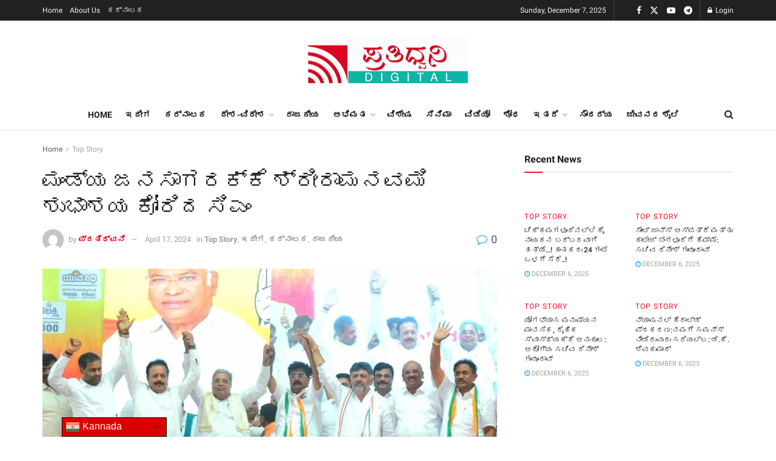

--- FILE ---
content_type: text/html; charset=UTF-8
request_url: https://pratidhvani.com/mandya-to-the-sea-of-people-sri-rama/
body_size: 60564
content:
<!doctype html>
<!--[if lt IE 7]> <html class="no-js lt-ie9 lt-ie8 lt-ie7" lang="en-US"> <![endif]-->
<!--[if IE 7]>    <html class="no-js lt-ie9 lt-ie8" lang="en-US"> <![endif]-->
<!--[if IE 8]>    <html class="no-js lt-ie9" lang="en-US"> <![endif]-->
<!--[if IE 9]>    <html class="no-js lt-ie10" lang="en-US"> <![endif]-->
<!--[if gt IE 8]><!--> <html class="no-js" lang="en-US"> <!--<![endif]-->
<head>
    <meta http-equiv="Content-Type" content="text/html; charset=UTF-8" />
    <meta name='viewport' content='width=device-width, initial-scale=1, user-scalable=yes' />
    <link rel="profile" href="http://gmpg.org/xfn/11" />
    <link rel="pingback" href="https://pratidhvani.com/xmlrpc.php" />
    <style>
#wpadminbar #wp-admin-bar-wccp_free_top_button .ab-icon:before {
	content: "\f160";
	color: #02CA02;
	top: 3px;
}
#wpadminbar #wp-admin-bar-wccp_free_top_button .ab-icon {
	transform: rotate(45deg);
}
</style>
<meta name='robots' content='index, follow, max-image-preview:large, max-snippet:-1, max-video-preview:-1' />
	<style>img:is([sizes="auto" i], [sizes^="auto," i]) { contain-intrinsic-size: 3000px 1500px }</style>
	<meta property="og:type" content="article">
<meta property="og:title" content="ಮಂಡ್ಯ ಜನಸಾಗರಕ್ಕೆ ಶ್ರೀರಾಮನವಮಿ ಶುಭಾಶಯ ಕೋರಿದ ಸಿಎಂ">
<meta property="og:site_name" content="Pratidhvani">
<meta property="og:description" content="ಮಂಡ್ಯ ಜನಸಾಗರಕ್ಕೆ ಶ್ರೀರಾಮನವಮಿ ಶುಭಾಶಯ ಕೋರಿದ ಸಿಎಂ ಪೂರ್ವದಲ್ಲಿ ಸೂರ್ಯ ಹುಟ್ಟೋದು ಎಷ್ಟು ಸತ್ಯವೋ, ಮಂಡ್ಯ �">
<meta property="og:url" content="https://pratidhvani.com/mandya-to-the-sea-of-people-sri-rama/">
<meta property="og:locale" content="en_US">
<meta property="og:image" content="https://pratidhvani.com/wp-content/uploads/2024/04/WhatsApp-Image-2024-04-17-at-4.08.01-PM-1-scaled.jpeg">
<meta property="og:image:height" content="2123">
<meta property="og:image:width" content="2560">
<meta property="article:published_time" content="2024-04-17T16:29:08+05:30">
<meta property="article:modified_time" content="2024-04-17T16:32:23+05:30">
<meta property="article:section" content="Top Story">
<meta property="article:tag" content="# hdkumaraswamy">
<meta property="article:tag" content="#dkshivakumar">
<meta property="article:tag" content="Congress Party">
<meta property="article:tag" content="Lok Sabha">
<meta property="article:tag" content="Rahul Gandhi">
<meta property="article:tag" content="ಎಚ್ ಡಿ ಕುಮಾರಸ್ವಾಮಿ">
<meta property="article:tag" content="ನರೇಂದ್ರ ಮೋದಿ">
<meta property="article:tag" content="ಬಿ ಎಸ್ ಯಡಿಯೂರಪ್ಪ">
<meta property="article:tag" content="ಸಿದ್ದರಾಮಯ್ಯ">
<meta name="twitter:card" content="summary_large_image">
<meta name="twitter:title" content="ಮಂಡ್ಯ ಜನಸಾಗರಕ್ಕೆ ಶ್ರೀರಾಮನವಮಿ ಶುಭಾಶಯ ಕೋರಿದ ಸಿಎಂ">
<meta name="twitter:description" content="ಮಂಡ್ಯ ಜನಸಾಗರಕ್ಕೆ ಶ್ರೀರಾಮನವಮಿ ಶುಭಾಶಯ ಕೋರಿದ ಸಿಎಂ ಪೂರ್ವದಲ್ಲಿ ಸೂರ್ಯ ಹುಟ್ಟೋದು ಎಷ್ಟು ಸತ್ಯವೋ, ಮಂಡ್ಯ ಲೋಕಸಭಾ ಕ್ಷೇತ್ರದಲ್ಲಿ ಕಾಂಗ್ರೆಸ್ ಗೆಲ್ಲುವುದೂ ಅಷ್ಟೇ ಸತ್ಯ: ಸಿ.ಎಂ.ಸಿದ್ದರಾಮಯ್ಯ ಅವರ">
<meta name="twitter:url" content="https://pratidhvani.com/mandya-to-the-sea-of-people-sri-rama/">
<meta name="twitter:site" content="">
<meta name="twitter:image" content="https://pratidhvani.com/wp-content/uploads/2024/04/WhatsApp-Image-2024-04-17-at-4.08.01-PM-1-scaled.jpeg">
<meta name="twitter:image:width" content="2560">
<meta name="twitter:image:height" content="2123">
			<script type="text/javascript">
			  var jnews_ajax_url = '/?ajax-request=jnews'
			</script>
			<script type="text/javascript">;window.jnews=window.jnews||{},window.jnews.library=window.jnews.library||{},window.jnews.library=function(){"use strict";var e=this;e.win=window,e.doc=document,e.noop=function(){},e.globalBody=e.doc.getElementsByTagName("body")[0],e.globalBody=e.globalBody?e.globalBody:e.doc,e.win.jnewsDataStorage=e.win.jnewsDataStorage||{_storage:new WeakMap,put:function(e,t,n){this._storage.has(e)||this._storage.set(e,new Map),this._storage.get(e).set(t,n)},get:function(e,t){return this._storage.get(e).get(t)},has:function(e,t){return this._storage.has(e)&&this._storage.get(e).has(t)},remove:function(e,t){var n=this._storage.get(e).delete(t);return 0===!this._storage.get(e).size&&this._storage.delete(e),n}},e.windowWidth=function(){return e.win.innerWidth||e.docEl.clientWidth||e.globalBody.clientWidth},e.windowHeight=function(){return e.win.innerHeight||e.docEl.clientHeight||e.globalBody.clientHeight},e.requestAnimationFrame=e.win.requestAnimationFrame||e.win.webkitRequestAnimationFrame||e.win.mozRequestAnimationFrame||e.win.msRequestAnimationFrame||window.oRequestAnimationFrame||function(e){return setTimeout(e,1e3/60)},e.cancelAnimationFrame=e.win.cancelAnimationFrame||e.win.webkitCancelAnimationFrame||e.win.webkitCancelRequestAnimationFrame||e.win.mozCancelAnimationFrame||e.win.msCancelRequestAnimationFrame||e.win.oCancelRequestAnimationFrame||function(e){clearTimeout(e)},e.classListSupport="classList"in document.createElement("_"),e.hasClass=e.classListSupport?function(e,t){return e.classList.contains(t)}:function(e,t){return e.className.indexOf(t)>=0},e.addClass=e.classListSupport?function(t,n){e.hasClass(t,n)||t.classList.add(n)}:function(t,n){e.hasClass(t,n)||(t.className+=" "+n)},e.removeClass=e.classListSupport?function(t,n){e.hasClass(t,n)&&t.classList.remove(n)}:function(t,n){e.hasClass(t,n)&&(t.className=t.className.replace(n,""))},e.objKeys=function(e){var t=[];for(var n in e)Object.prototype.hasOwnProperty.call(e,n)&&t.push(n);return t},e.isObjectSame=function(e,t){var n=!0;return JSON.stringify(e)!==JSON.stringify(t)&&(n=!1),n},e.extend=function(){for(var e,t,n,o=arguments[0]||{},i=1,a=arguments.length;i<a;i++)if(null!==(e=arguments[i]))for(t in e)o!==(n=e[t])&&void 0!==n&&(o[t]=n);return o},e.dataStorage=e.win.jnewsDataStorage,e.isVisible=function(e){return 0!==e.offsetWidth&&0!==e.offsetHeight||e.getBoundingClientRect().length},e.getHeight=function(e){return e.offsetHeight||e.clientHeight||e.getBoundingClientRect().height},e.getWidth=function(e){return e.offsetWidth||e.clientWidth||e.getBoundingClientRect().width},e.supportsPassive=!1;try{var t=Object.defineProperty({},"passive",{get:function(){e.supportsPassive=!0}});"createEvent"in e.doc?e.win.addEventListener("test",null,t):"fireEvent"in e.doc&&e.win.attachEvent("test",null)}catch(e){}e.passiveOption=!!e.supportsPassive&&{passive:!0},e.setStorage=function(e,t){e="jnews-"+e;var n={expired:Math.floor(((new Date).getTime()+432e5)/1e3)};t=Object.assign(n,t);localStorage.setItem(e,JSON.stringify(t))},e.getStorage=function(e){e="jnews-"+e;var t=localStorage.getItem(e);return null!==t&&0<t.length?JSON.parse(localStorage.getItem(e)):{}},e.expiredStorage=function(){var t,n="jnews-";for(var o in localStorage)o.indexOf(n)>-1&&"undefined"!==(t=e.getStorage(o.replace(n,""))).expired&&t.expired<Math.floor((new Date).getTime()/1e3)&&localStorage.removeItem(o)},e.addEvents=function(t,n,o){for(var i in n){var a=["touchstart","touchmove"].indexOf(i)>=0&&!o&&e.passiveOption;"createEvent"in e.doc?t.addEventListener(i,n[i],a):"fireEvent"in e.doc&&t.attachEvent("on"+i,n[i])}},e.removeEvents=function(t,n){for(var o in n)"createEvent"in e.doc?t.removeEventListener(o,n[o]):"fireEvent"in e.doc&&t.detachEvent("on"+o,n[o])},e.triggerEvents=function(t,n,o){var i;o=o||{detail:null};return"createEvent"in e.doc?(!(i=e.doc.createEvent("CustomEvent")||new CustomEvent(n)).initCustomEvent||i.initCustomEvent(n,!0,!1,o),void t.dispatchEvent(i)):"fireEvent"in e.doc?((i=e.doc.createEventObject()).eventType=n,void t.fireEvent("on"+i.eventType,i)):void 0},e.getParents=function(t,n){void 0===n&&(n=e.doc);for(var o=[],i=t.parentNode,a=!1;!a;)if(i){var r=i;r.querySelectorAll(n).length?a=!0:(o.push(r),i=r.parentNode)}else o=[],a=!0;return o},e.forEach=function(e,t,n){for(var o=0,i=e.length;o<i;o++)t.call(n,e[o],o)},e.getText=function(e){return e.innerText||e.textContent},e.setText=function(e,t){var n="object"==typeof t?t.innerText||t.textContent:t;e.innerText&&(e.innerText=n),e.textContent&&(e.textContent=n)},e.httpBuildQuery=function(t){return e.objKeys(t).reduce(function t(n){var o=arguments.length>1&&void 0!==arguments[1]?arguments[1]:null;return function(i,a){var r=n[a];a=encodeURIComponent(a);var s=o?"".concat(o,"[").concat(a,"]"):a;return null==r||"function"==typeof r?(i.push("".concat(s,"=")),i):["number","boolean","string"].includes(typeof r)?(i.push("".concat(s,"=").concat(encodeURIComponent(r))),i):(i.push(e.objKeys(r).reduce(t(r,s),[]).join("&")),i)}}(t),[]).join("&")},e.get=function(t,n,o,i){return o="function"==typeof o?o:e.noop,e.ajax("GET",t,n,o,i)},e.post=function(t,n,o,i){return o="function"==typeof o?o:e.noop,e.ajax("POST",t,n,o,i)},e.ajax=function(t,n,o,i,a){var r=new XMLHttpRequest,s=n,c=e.httpBuildQuery(o);if(t=-1!=["GET","POST"].indexOf(t)?t:"GET",r.open(t,s+("GET"==t?"?"+c:""),!0),"POST"==t&&r.setRequestHeader("Content-type","application/x-www-form-urlencoded"),r.setRequestHeader("X-Requested-With","XMLHttpRequest"),r.onreadystatechange=function(){4===r.readyState&&200<=r.status&&300>r.status&&"function"==typeof i&&i.call(void 0,r.response)},void 0!==a&&!a){return{xhr:r,send:function(){r.send("POST"==t?c:null)}}}return r.send("POST"==t?c:null),{xhr:r}},e.scrollTo=function(t,n,o){function i(e,t,n){this.start=this.position(),this.change=e-this.start,this.currentTime=0,this.increment=20,this.duration=void 0===n?500:n,this.callback=t,this.finish=!1,this.animateScroll()}return Math.easeInOutQuad=function(e,t,n,o){return(e/=o/2)<1?n/2*e*e+t:-n/2*(--e*(e-2)-1)+t},i.prototype.stop=function(){this.finish=!0},i.prototype.move=function(t){e.doc.documentElement.scrollTop=t,e.globalBody.parentNode.scrollTop=t,e.globalBody.scrollTop=t},i.prototype.position=function(){return e.doc.documentElement.scrollTop||e.globalBody.parentNode.scrollTop||e.globalBody.scrollTop},i.prototype.animateScroll=function(){this.currentTime+=this.increment;var t=Math.easeInOutQuad(this.currentTime,this.start,this.change,this.duration);this.move(t),this.currentTime<this.duration&&!this.finish?e.requestAnimationFrame.call(e.win,this.animateScroll.bind(this)):this.callback&&"function"==typeof this.callback&&this.callback()},new i(t,n,o)},e.unwrap=function(t){var n,o=t;e.forEach(t,(function(e,t){n?n+=e:n=e})),o.replaceWith(n)},e.performance={start:function(e){performance.mark(e+"Start")},stop:function(e){performance.mark(e+"End"),performance.measure(e,e+"Start",e+"End")}},e.fps=function(){var t=0,n=0,o=0;!function(){var i=t=0,a=0,r=0,s=document.getElementById("fpsTable"),c=function(t){void 0===document.getElementsByTagName("body")[0]?e.requestAnimationFrame.call(e.win,(function(){c(t)})):document.getElementsByTagName("body")[0].appendChild(t)};null===s&&((s=document.createElement("div")).style.position="fixed",s.style.top="120px",s.style.left="10px",s.style.width="100px",s.style.height="20px",s.style.border="1px solid black",s.style.fontSize="11px",s.style.zIndex="100000",s.style.backgroundColor="white",s.id="fpsTable",c(s));var l=function(){o++,n=Date.now(),(a=(o/(r=(n-t)/1e3)).toPrecision(2))!=i&&(i=a,s.innerHTML=i+"fps"),1<r&&(t=n,o=0),e.requestAnimationFrame.call(e.win,l)};l()}()},e.instr=function(e,t){for(var n=0;n<t.length;n++)if(-1!==e.toLowerCase().indexOf(t[n].toLowerCase()))return!0},e.winLoad=function(t,n){function o(o){if("complete"===e.doc.readyState||"interactive"===e.doc.readyState)return!o||n?setTimeout(t,n||1):t(o),1}o()||e.addEvents(e.win,{load:o})},e.docReady=function(t,n){function o(o){if("complete"===e.doc.readyState||"interactive"===e.doc.readyState)return!o||n?setTimeout(t,n||1):t(o),1}o()||e.addEvents(e.doc,{DOMContentLoaded:o})},e.fireOnce=function(){e.docReady((function(){e.assets=e.assets||[],e.assets.length&&(e.boot(),e.load_assets())}),50)},e.boot=function(){e.length&&e.doc.querySelectorAll("style[media]").forEach((function(e){"not all"==e.getAttribute("media")&&e.removeAttribute("media")}))},e.create_js=function(t,n){var o=e.doc.createElement("script");switch(o.setAttribute("src",t),n){case"defer":o.setAttribute("defer",!0);break;case"async":o.setAttribute("async",!0);break;case"deferasync":o.setAttribute("defer",!0),o.setAttribute("async",!0)}e.globalBody.appendChild(o)},e.load_assets=function(){"object"==typeof e.assets&&e.forEach(e.assets.slice(0),(function(t,n){var o="";t.defer&&(o+="defer"),t.async&&(o+="async"),e.create_js(t.url,o);var i=e.assets.indexOf(t);i>-1&&e.assets.splice(i,1)})),e.assets=jnewsoption.au_scripts=window.jnewsads=[]},e.setCookie=function(e,t,n){var o="";if(n){var i=new Date;i.setTime(i.getTime()+24*n*60*60*1e3),o="; expires="+i.toUTCString()}document.cookie=e+"="+(t||"")+o+"; path=/"},e.getCookie=function(e){for(var t=e+"=",n=document.cookie.split(";"),o=0;o<n.length;o++){for(var i=n[o];" "==i.charAt(0);)i=i.substring(1,i.length);if(0==i.indexOf(t))return i.substring(t.length,i.length)}return null},e.eraseCookie=function(e){document.cookie=e+"=; Path=/; Expires=Thu, 01 Jan 1970 00:00:01 GMT;"},e.docReady((function(){e.globalBody=e.globalBody==e.doc?e.doc.getElementsByTagName("body")[0]:e.globalBody,e.globalBody=e.globalBody?e.globalBody:e.doc})),e.winLoad((function(){e.winLoad((function(){var t=!1;if(void 0!==window.jnewsadmin)if(void 0!==window.file_version_checker){var n=e.objKeys(window.file_version_checker);n.length?n.forEach((function(e){t||"10.0.4"===window.file_version_checker[e]||(t=!0)})):t=!0}else t=!0;t&&(window.jnewsHelper.getMessage(),window.jnewsHelper.getNotice())}),2500)}))},window.jnews.library=new window.jnews.library;</script>
	<!-- This site is optimized with the Yoast SEO plugin v26.5 - https://yoast.com/wordpress/plugins/seo/ -->
	<title>ಮಂಡ್ಯ ಜನಸಾಗರಕ್ಕೆ ಶ್ರೀರಾಮನವಮಿ ಶುಭಾಶಯ ಕೋರಿದ ಸಿಎಂ - Pratidhvani</title>
	<meta name="description" content="ಮಂಡ್ಯ ಜನಸಾಗರಕ್ಕೆ ಶ್ರೀರಾಮನವಮಿ ಶುಭಾಶಯ ಕೋರಿದ ಸಿಎಂ - Pratidhvani" />
	<link rel="canonical" href="https://pratidhvani.com/mandya-to-the-sea-of-people-sri-rama/" />
	<meta property="og:locale" content="en_US" />
	<meta property="og:type" content="article" />
	<meta property="og:title" content="ಮಂಡ್ಯ ಜನಸಾಗರಕ್ಕೆ ಶ್ರೀರಾಮನವಮಿ ಶುಭಾಶಯ ಕೋರಿದ ಸಿಎಂ - Pratidhvani" />
	<meta property="og:description" content="ಮಂಡ್ಯ ಜನಸಾಗರಕ್ಕೆ ಶ್ರೀರಾಮನವಮಿ ಶುಭಾಶಯ ಕೋರಿದ ಸಿಎಂ - Pratidhvani" />
	<meta property="og:url" content="https://pratidhvani.com/mandya-to-the-sea-of-people-sri-rama/" />
	<meta property="og:site_name" content="Pratidhvani" />
	<meta property="article:publisher" content="https://www.facebook.com/PratidhvaniNews" />
	<meta property="article:published_time" content="2024-04-17T10:59:08+00:00" />
	<meta property="article:modified_time" content="2024-04-17T11:02:23+00:00" />
	<meta property="og:image" content="https://pratidhvani.com/wp-content/uploads/2024/04/WhatsApp-Image-2024-04-17-at-4.08.01-PM-1-scaled.jpeg" />
	<meta property="og:image:width" content="2560" />
	<meta property="og:image:height" content="2123" />
	<meta property="og:image:type" content="image/jpeg" />
	<meta name="author" content="ಪ್ರತಿಧ್ವನಿ" />
	<meta name="twitter:card" content="summary_large_image" />
	<meta name="twitter:creator" content="@PratidhvaniNews" />
	<meta name="twitter:site" content="@PratidhvaniNews" />
	<meta name="twitter:label1" content="Written by" />
	<meta name="twitter:data1" content="ಪ್ರತಿಧ್ವನಿ" />
	<script type="application/ld+json" class="yoast-schema-graph">{"@context":"https://schema.org","@graph":[{"@type":"Article","@id":"https://pratidhvani.com/mandya-to-the-sea-of-people-sri-rama/#article","isPartOf":{"@id":"https://pratidhvani.com/mandya-to-the-sea-of-people-sri-rama/"},"author":{"name":"ಪ್ರತಿಧ್ವನಿ","@id":"https://pratidhvani.com/#/schema/person/9a2e2632b43fcc64738cc90bb5f88219"},"headline":"ಮಂಡ್ಯ ಜನಸಾಗರಕ್ಕೆ ಶ್ರೀರಾಮನವಮಿ ಶುಭಾಶಯ ಕೋರಿದ ಸಿಎಂ","datePublished":"2024-04-17T10:59:08+00:00","dateModified":"2024-04-17T11:02:23+00:00","mainEntityOfPage":{"@id":"https://pratidhvani.com/mandya-to-the-sea-of-people-sri-rama/"},"wordCount":5,"commentCount":0,"publisher":{"@id":"https://pratidhvani.com/#organization"},"image":{"@id":"https://pratidhvani.com/mandya-to-the-sea-of-people-sri-rama/#primaryimage"},"thumbnailUrl":"https://pratidhvani.com/wp-content/uploads/2024/04/WhatsApp-Image-2024-04-17-at-4.08.01-PM-1-scaled.jpeg","keywords":["# hdkumaraswamy","#dkshivakumar","Congress Party","Lok Sabha","Rahul Gandhi","ಎಚ್ ಡಿ ಕುಮಾರಸ್ವಾಮಿ","ನರೇಂದ್ರ ಮೋದಿ","ಬಿ ಎಸ್ ಯಡಿಯೂರಪ್ಪ","ಸಿದ್ದರಾಮಯ್ಯ"],"articleSection":["Top Story","ಇದೀಗ","ಕರ್ನಾಟಕ","ರಾಜಕೀಯ"],"inLanguage":"en-US","potentialAction":[{"@type":"CommentAction","name":"Comment","target":["https://pratidhvani.com/mandya-to-the-sea-of-people-sri-rama/#respond"]}]},{"@type":"WebPage","@id":"https://pratidhvani.com/mandya-to-the-sea-of-people-sri-rama/","url":"https://pratidhvani.com/mandya-to-the-sea-of-people-sri-rama/","name":"ಮಂಡ್ಯ ಜನಸಾಗರಕ್ಕೆ ಶ್ರೀರಾಮನವಮಿ ಶುಭಾಶಯ ಕೋರಿದ ಸಿಎಂ - Pratidhvani","isPartOf":{"@id":"https://pratidhvani.com/#website"},"primaryImageOfPage":{"@id":"https://pratidhvani.com/mandya-to-the-sea-of-people-sri-rama/#primaryimage"},"image":{"@id":"https://pratidhvani.com/mandya-to-the-sea-of-people-sri-rama/#primaryimage"},"thumbnailUrl":"https://pratidhvani.com/wp-content/uploads/2024/04/WhatsApp-Image-2024-04-17-at-4.08.01-PM-1-scaled.jpeg","datePublished":"2024-04-17T10:59:08+00:00","dateModified":"2024-04-17T11:02:23+00:00","description":"ಮಂಡ್ಯ ಜನಸಾಗರಕ್ಕೆ ಶ್ರೀರಾಮನವಮಿ ಶುಭಾಶಯ ಕೋರಿದ ಸಿಎಂ - Pratidhvani","breadcrumb":{"@id":"https://pratidhvani.com/mandya-to-the-sea-of-people-sri-rama/#breadcrumb"},"inLanguage":"en-US","potentialAction":[{"@type":"ReadAction","target":["https://pratidhvani.com/mandya-to-the-sea-of-people-sri-rama/"]}]},{"@type":"ImageObject","inLanguage":"en-US","@id":"https://pratidhvani.com/mandya-to-the-sea-of-people-sri-rama/#primaryimage","url":"https://pratidhvani.com/wp-content/uploads/2024/04/WhatsApp-Image-2024-04-17-at-4.08.01-PM-1-scaled.jpeg","contentUrl":"https://pratidhvani.com/wp-content/uploads/2024/04/WhatsApp-Image-2024-04-17-at-4.08.01-PM-1-scaled.jpeg","width":2560,"height":2123},{"@type":"BreadcrumbList","@id":"https://pratidhvani.com/mandya-to-the-sea-of-people-sri-rama/#breadcrumb","itemListElement":[{"@type":"ListItem","position":1,"name":"Blog","item":"https://pratidhvani.com/blog/"},{"@type":"ListItem","position":2,"name":"ಮಂಡ್ಯ ಜನಸಾಗರಕ್ಕೆ ಶ್ರೀರಾಮನವಮಿ ಶುಭಾಶಯ ಕೋರಿದ ಸಿಎಂ"}]},{"@type":"WebSite","@id":"https://pratidhvani.com/#website","url":"https://pratidhvani.com/","name":"Pratidhvani","description":"Analytical News, Opinions, Investigative Stories and Videos in Kannada","publisher":{"@id":"https://pratidhvani.com/#organization"},"potentialAction":[{"@type":"SearchAction","target":{"@type":"EntryPoint","urlTemplate":"https://pratidhvani.com/?s={search_term_string}"},"query-input":{"@type":"PropertyValueSpecification","valueRequired":true,"valueName":"search_term_string"}}],"inLanguage":"en-US"},{"@type":"Organization","@id":"https://pratidhvani.com/#organization","name":"Prathidhvani","url":"https://pratidhvani.com/","logo":{"@type":"ImageObject","inLanguage":"en-US","@id":"https://pratidhvani.com/#/schema/logo/image/","url":"https://pratidhvani.com/wp-content/uploads/2024/02/Logo-final-png-copy.gif","contentUrl":"https://pratidhvani.com/wp-content/uploads/2024/02/Logo-final-png-copy.gif","width":1280,"height":375,"caption":"Prathidhvani"},"image":{"@id":"https://pratidhvani.com/#/schema/logo/image/"},"sameAs":["https://www.facebook.com/PratidhvaniNews","https://x.com/PratidhvaniNews","https://www.youtube.com/@PratidhvaniNews"]},{"@type":"Person","@id":"https://pratidhvani.com/#/schema/person/9a2e2632b43fcc64738cc90bb5f88219","name":"ಪ್ರತಿಧ್ವನಿ","image":{"@type":"ImageObject","inLanguage":"en-US","@id":"https://pratidhvani.com/#/schema/person/image/","url":"https://secure.gravatar.com/avatar/6a460a06ae389fcbf20c4ea4b355bc224d0b515640805d51a101df0cc27134c4?s=96&d=mm&r=g","contentUrl":"https://secure.gravatar.com/avatar/6a460a06ae389fcbf20c4ea4b355bc224d0b515640805d51a101df0cc27134c4?s=96&d=mm&r=g","caption":"ಪ್ರತಿಧ್ವನಿ"},"url":"https://pratidhvani.com/author/manjunatha/"}]}</script>
	<!-- / Yoast SEO plugin. -->


<link rel='dns-prefetch' href='//www.googletagmanager.com' />
<link rel='dns-prefetch' href='//fonts.googleapis.com' />
<link rel='dns-prefetch' href='//pagead2.googlesyndication.com' />
<link rel='dns-prefetch' href='//fundingchoicesmessages.google.com' />
<link rel='preconnect' href='https://fonts.gstatic.com' />
<link rel="alternate" type="application/rss+xml" title="Pratidhvani &raquo; Feed" href="https://pratidhvani.com/feed/" />
<link rel="alternate" type="application/rss+xml" title="Pratidhvani &raquo; Comments Feed" href="https://pratidhvani.com/comments/feed/" />
<link rel="alternate" type="application/rss+xml" title="Pratidhvani &raquo; ಮಂಡ್ಯ ಜನಸಾಗರಕ್ಕೆ ಶ್ರೀರಾಮನವಮಿ ಶುಭಾಶಯ ಕೋರಿದ ಸಿಎಂ Comments Feed" href="https://pratidhvani.com/mandya-to-the-sea-of-people-sri-rama/feed/" />
<script type="text/javascript">
/* <![CDATA[ */
window._wpemojiSettings = {"baseUrl":"https:\/\/s.w.org\/images\/core\/emoji\/16.0.1\/72x72\/","ext":".png","svgUrl":"https:\/\/s.w.org\/images\/core\/emoji\/16.0.1\/svg\/","svgExt":".svg","source":{"concatemoji":"https:\/\/pratidhvani.com\/wp-includes\/js\/wp-emoji-release.min.js?ver=6.8.3"}};
/*! This file is auto-generated */
!function(s,n){var o,i,e;function c(e){try{var t={supportTests:e,timestamp:(new Date).valueOf()};sessionStorage.setItem(o,JSON.stringify(t))}catch(e){}}function p(e,t,n){e.clearRect(0,0,e.canvas.width,e.canvas.height),e.fillText(t,0,0);var t=new Uint32Array(e.getImageData(0,0,e.canvas.width,e.canvas.height).data),a=(e.clearRect(0,0,e.canvas.width,e.canvas.height),e.fillText(n,0,0),new Uint32Array(e.getImageData(0,0,e.canvas.width,e.canvas.height).data));return t.every(function(e,t){return e===a[t]})}function u(e,t){e.clearRect(0,0,e.canvas.width,e.canvas.height),e.fillText(t,0,0);for(var n=e.getImageData(16,16,1,1),a=0;a<n.data.length;a++)if(0!==n.data[a])return!1;return!0}function f(e,t,n,a){switch(t){case"flag":return n(e,"\ud83c\udff3\ufe0f\u200d\u26a7\ufe0f","\ud83c\udff3\ufe0f\u200b\u26a7\ufe0f")?!1:!n(e,"\ud83c\udde8\ud83c\uddf6","\ud83c\udde8\u200b\ud83c\uddf6")&&!n(e,"\ud83c\udff4\udb40\udc67\udb40\udc62\udb40\udc65\udb40\udc6e\udb40\udc67\udb40\udc7f","\ud83c\udff4\u200b\udb40\udc67\u200b\udb40\udc62\u200b\udb40\udc65\u200b\udb40\udc6e\u200b\udb40\udc67\u200b\udb40\udc7f");case"emoji":return!a(e,"\ud83e\udedf")}return!1}function g(e,t,n,a){var r="undefined"!=typeof WorkerGlobalScope&&self instanceof WorkerGlobalScope?new OffscreenCanvas(300,150):s.createElement("canvas"),o=r.getContext("2d",{willReadFrequently:!0}),i=(o.textBaseline="top",o.font="600 32px Arial",{});return e.forEach(function(e){i[e]=t(o,e,n,a)}),i}function t(e){var t=s.createElement("script");t.src=e,t.defer=!0,s.head.appendChild(t)}"undefined"!=typeof Promise&&(o="wpEmojiSettingsSupports",i=["flag","emoji"],n.supports={everything:!0,everythingExceptFlag:!0},e=new Promise(function(e){s.addEventListener("DOMContentLoaded",e,{once:!0})}),new Promise(function(t){var n=function(){try{var e=JSON.parse(sessionStorage.getItem(o));if("object"==typeof e&&"number"==typeof e.timestamp&&(new Date).valueOf()<e.timestamp+604800&&"object"==typeof e.supportTests)return e.supportTests}catch(e){}return null}();if(!n){if("undefined"!=typeof Worker&&"undefined"!=typeof OffscreenCanvas&&"undefined"!=typeof URL&&URL.createObjectURL&&"undefined"!=typeof Blob)try{var e="postMessage("+g.toString()+"("+[JSON.stringify(i),f.toString(),p.toString(),u.toString()].join(",")+"));",a=new Blob([e],{type:"text/javascript"}),r=new Worker(URL.createObjectURL(a),{name:"wpTestEmojiSupports"});return void(r.onmessage=function(e){c(n=e.data),r.terminate(),t(n)})}catch(e){}c(n=g(i,f,p,u))}t(n)}).then(function(e){for(var t in e)n.supports[t]=e[t],n.supports.everything=n.supports.everything&&n.supports[t],"flag"!==t&&(n.supports.everythingExceptFlag=n.supports.everythingExceptFlag&&n.supports[t]);n.supports.everythingExceptFlag=n.supports.everythingExceptFlag&&!n.supports.flag,n.DOMReady=!1,n.readyCallback=function(){n.DOMReady=!0}}).then(function(){return e}).then(function(){var e;n.supports.everything||(n.readyCallback(),(e=n.source||{}).concatemoji?t(e.concatemoji):e.wpemoji&&e.twemoji&&(t(e.twemoji),t(e.wpemoji)))}))}((window,document),window._wpemojiSettings);
/* ]]> */
</script>
<style id='wp-emoji-styles-inline-css' type='text/css'>

	img.wp-smiley, img.emoji {
		display: inline !important;
		border: none !important;
		box-shadow: none !important;
		height: 1em !important;
		width: 1em !important;
		margin: 0 0.07em !important;
		vertical-align: -0.1em !important;
		background: none !important;
		padding: 0 !important;
	}
</style>
<link rel='stylesheet' id='wp-block-library-css' href='https://pratidhvani.com/wp-includes/css/dist/block-library/style.min.css?ver=6.8.3' type='text/css' media='all' />
<style id='classic-theme-styles-inline-css' type='text/css'>
/*! This file is auto-generated */
.wp-block-button__link{color:#fff;background-color:#32373c;border-radius:9999px;box-shadow:none;text-decoration:none;padding:calc(.667em + 2px) calc(1.333em + 2px);font-size:1.125em}.wp-block-file__button{background:#32373c;color:#fff;text-decoration:none}
</style>
<link rel='stylesheet' id='jnews-faq-css' href='https://pratidhvani.com/wp-content/plugins/jnews-essential/assets/css/faq.css?ver=12.0.3' type='text/css' media='all' />
<style id='global-styles-inline-css' type='text/css'>
:root{--wp--preset--aspect-ratio--square: 1;--wp--preset--aspect-ratio--4-3: 4/3;--wp--preset--aspect-ratio--3-4: 3/4;--wp--preset--aspect-ratio--3-2: 3/2;--wp--preset--aspect-ratio--2-3: 2/3;--wp--preset--aspect-ratio--16-9: 16/9;--wp--preset--aspect-ratio--9-16: 9/16;--wp--preset--color--black: #000000;--wp--preset--color--cyan-bluish-gray: #abb8c3;--wp--preset--color--white: #ffffff;--wp--preset--color--pale-pink: #f78da7;--wp--preset--color--vivid-red: #cf2e2e;--wp--preset--color--luminous-vivid-orange: #ff6900;--wp--preset--color--luminous-vivid-amber: #fcb900;--wp--preset--color--light-green-cyan: #7bdcb5;--wp--preset--color--vivid-green-cyan: #00d084;--wp--preset--color--pale-cyan-blue: #8ed1fc;--wp--preset--color--vivid-cyan-blue: #0693e3;--wp--preset--color--vivid-purple: #9b51e0;--wp--preset--gradient--vivid-cyan-blue-to-vivid-purple: linear-gradient(135deg,rgba(6,147,227,1) 0%,rgb(155,81,224) 100%);--wp--preset--gradient--light-green-cyan-to-vivid-green-cyan: linear-gradient(135deg,rgb(122,220,180) 0%,rgb(0,208,130) 100%);--wp--preset--gradient--luminous-vivid-amber-to-luminous-vivid-orange: linear-gradient(135deg,rgba(252,185,0,1) 0%,rgba(255,105,0,1) 100%);--wp--preset--gradient--luminous-vivid-orange-to-vivid-red: linear-gradient(135deg,rgba(255,105,0,1) 0%,rgb(207,46,46) 100%);--wp--preset--gradient--very-light-gray-to-cyan-bluish-gray: linear-gradient(135deg,rgb(238,238,238) 0%,rgb(169,184,195) 100%);--wp--preset--gradient--cool-to-warm-spectrum: linear-gradient(135deg,rgb(74,234,220) 0%,rgb(151,120,209) 20%,rgb(207,42,186) 40%,rgb(238,44,130) 60%,rgb(251,105,98) 80%,rgb(254,248,76) 100%);--wp--preset--gradient--blush-light-purple: linear-gradient(135deg,rgb(255,206,236) 0%,rgb(152,150,240) 100%);--wp--preset--gradient--blush-bordeaux: linear-gradient(135deg,rgb(254,205,165) 0%,rgb(254,45,45) 50%,rgb(107,0,62) 100%);--wp--preset--gradient--luminous-dusk: linear-gradient(135deg,rgb(255,203,112) 0%,rgb(199,81,192) 50%,rgb(65,88,208) 100%);--wp--preset--gradient--pale-ocean: linear-gradient(135deg,rgb(255,245,203) 0%,rgb(182,227,212) 50%,rgb(51,167,181) 100%);--wp--preset--gradient--electric-grass: linear-gradient(135deg,rgb(202,248,128) 0%,rgb(113,206,126) 100%);--wp--preset--gradient--midnight: linear-gradient(135deg,rgb(2,3,129) 0%,rgb(40,116,252) 100%);--wp--preset--font-size--small: 13px;--wp--preset--font-size--medium: 20px;--wp--preset--font-size--large: 36px;--wp--preset--font-size--x-large: 42px;--wp--preset--spacing--20: 0.44rem;--wp--preset--spacing--30: 0.67rem;--wp--preset--spacing--40: 1rem;--wp--preset--spacing--50: 1.5rem;--wp--preset--spacing--60: 2.25rem;--wp--preset--spacing--70: 3.38rem;--wp--preset--spacing--80: 5.06rem;--wp--preset--shadow--natural: 6px 6px 9px rgba(0, 0, 0, 0.2);--wp--preset--shadow--deep: 12px 12px 50px rgba(0, 0, 0, 0.4);--wp--preset--shadow--sharp: 6px 6px 0px rgba(0, 0, 0, 0.2);--wp--preset--shadow--outlined: 6px 6px 0px -3px rgba(255, 255, 255, 1), 6px 6px rgba(0, 0, 0, 1);--wp--preset--shadow--crisp: 6px 6px 0px rgba(0, 0, 0, 1);}:where(.is-layout-flex){gap: 0.5em;}:where(.is-layout-grid){gap: 0.5em;}body .is-layout-flex{display: flex;}.is-layout-flex{flex-wrap: wrap;align-items: center;}.is-layout-flex > :is(*, div){margin: 0;}body .is-layout-grid{display: grid;}.is-layout-grid > :is(*, div){margin: 0;}:where(.wp-block-columns.is-layout-flex){gap: 2em;}:where(.wp-block-columns.is-layout-grid){gap: 2em;}:where(.wp-block-post-template.is-layout-flex){gap: 1.25em;}:where(.wp-block-post-template.is-layout-grid){gap: 1.25em;}.has-black-color{color: var(--wp--preset--color--black) !important;}.has-cyan-bluish-gray-color{color: var(--wp--preset--color--cyan-bluish-gray) !important;}.has-white-color{color: var(--wp--preset--color--white) !important;}.has-pale-pink-color{color: var(--wp--preset--color--pale-pink) !important;}.has-vivid-red-color{color: var(--wp--preset--color--vivid-red) !important;}.has-luminous-vivid-orange-color{color: var(--wp--preset--color--luminous-vivid-orange) !important;}.has-luminous-vivid-amber-color{color: var(--wp--preset--color--luminous-vivid-amber) !important;}.has-light-green-cyan-color{color: var(--wp--preset--color--light-green-cyan) !important;}.has-vivid-green-cyan-color{color: var(--wp--preset--color--vivid-green-cyan) !important;}.has-pale-cyan-blue-color{color: var(--wp--preset--color--pale-cyan-blue) !important;}.has-vivid-cyan-blue-color{color: var(--wp--preset--color--vivid-cyan-blue) !important;}.has-vivid-purple-color{color: var(--wp--preset--color--vivid-purple) !important;}.has-black-background-color{background-color: var(--wp--preset--color--black) !important;}.has-cyan-bluish-gray-background-color{background-color: var(--wp--preset--color--cyan-bluish-gray) !important;}.has-white-background-color{background-color: var(--wp--preset--color--white) !important;}.has-pale-pink-background-color{background-color: var(--wp--preset--color--pale-pink) !important;}.has-vivid-red-background-color{background-color: var(--wp--preset--color--vivid-red) !important;}.has-luminous-vivid-orange-background-color{background-color: var(--wp--preset--color--luminous-vivid-orange) !important;}.has-luminous-vivid-amber-background-color{background-color: var(--wp--preset--color--luminous-vivid-amber) !important;}.has-light-green-cyan-background-color{background-color: var(--wp--preset--color--light-green-cyan) !important;}.has-vivid-green-cyan-background-color{background-color: var(--wp--preset--color--vivid-green-cyan) !important;}.has-pale-cyan-blue-background-color{background-color: var(--wp--preset--color--pale-cyan-blue) !important;}.has-vivid-cyan-blue-background-color{background-color: var(--wp--preset--color--vivid-cyan-blue) !important;}.has-vivid-purple-background-color{background-color: var(--wp--preset--color--vivid-purple) !important;}.has-black-border-color{border-color: var(--wp--preset--color--black) !important;}.has-cyan-bluish-gray-border-color{border-color: var(--wp--preset--color--cyan-bluish-gray) !important;}.has-white-border-color{border-color: var(--wp--preset--color--white) !important;}.has-pale-pink-border-color{border-color: var(--wp--preset--color--pale-pink) !important;}.has-vivid-red-border-color{border-color: var(--wp--preset--color--vivid-red) !important;}.has-luminous-vivid-orange-border-color{border-color: var(--wp--preset--color--luminous-vivid-orange) !important;}.has-luminous-vivid-amber-border-color{border-color: var(--wp--preset--color--luminous-vivid-amber) !important;}.has-light-green-cyan-border-color{border-color: var(--wp--preset--color--light-green-cyan) !important;}.has-vivid-green-cyan-border-color{border-color: var(--wp--preset--color--vivid-green-cyan) !important;}.has-pale-cyan-blue-border-color{border-color: var(--wp--preset--color--pale-cyan-blue) !important;}.has-vivid-cyan-blue-border-color{border-color: var(--wp--preset--color--vivid-cyan-blue) !important;}.has-vivid-purple-border-color{border-color: var(--wp--preset--color--vivid-purple) !important;}.has-vivid-cyan-blue-to-vivid-purple-gradient-background{background: var(--wp--preset--gradient--vivid-cyan-blue-to-vivid-purple) !important;}.has-light-green-cyan-to-vivid-green-cyan-gradient-background{background: var(--wp--preset--gradient--light-green-cyan-to-vivid-green-cyan) !important;}.has-luminous-vivid-amber-to-luminous-vivid-orange-gradient-background{background: var(--wp--preset--gradient--luminous-vivid-amber-to-luminous-vivid-orange) !important;}.has-luminous-vivid-orange-to-vivid-red-gradient-background{background: var(--wp--preset--gradient--luminous-vivid-orange-to-vivid-red) !important;}.has-very-light-gray-to-cyan-bluish-gray-gradient-background{background: var(--wp--preset--gradient--very-light-gray-to-cyan-bluish-gray) !important;}.has-cool-to-warm-spectrum-gradient-background{background: var(--wp--preset--gradient--cool-to-warm-spectrum) !important;}.has-blush-light-purple-gradient-background{background: var(--wp--preset--gradient--blush-light-purple) !important;}.has-blush-bordeaux-gradient-background{background: var(--wp--preset--gradient--blush-bordeaux) !important;}.has-luminous-dusk-gradient-background{background: var(--wp--preset--gradient--luminous-dusk) !important;}.has-pale-ocean-gradient-background{background: var(--wp--preset--gradient--pale-ocean) !important;}.has-electric-grass-gradient-background{background: var(--wp--preset--gradient--electric-grass) !important;}.has-midnight-gradient-background{background: var(--wp--preset--gradient--midnight) !important;}.has-small-font-size{font-size: var(--wp--preset--font-size--small) !important;}.has-medium-font-size{font-size: var(--wp--preset--font-size--medium) !important;}.has-large-font-size{font-size: var(--wp--preset--font-size--large) !important;}.has-x-large-font-size{font-size: var(--wp--preset--font-size--x-large) !important;}
:where(.wp-block-post-template.is-layout-flex){gap: 1.25em;}:where(.wp-block-post-template.is-layout-grid){gap: 1.25em;}
:where(.wp-block-columns.is-layout-flex){gap: 2em;}:where(.wp-block-columns.is-layout-grid){gap: 2em;}
:root :where(.wp-block-pullquote){font-size: 1.5em;line-height: 1.6;}
</style>
<link rel='stylesheet' id='sortd-css' href='https://pratidhvani.com/wp-content/plugins/sortd/public/css/sortd-public.css?ver=3.0.7' type='text/css' media='all' />
<link rel='stylesheet' id='js_composer_front-css' href='https://pratidhvani.com/wp-content/plugins/js_composer/assets/css/js_composer.min.css?ver=8.7.2' type='text/css' media='all' />
<link rel='stylesheet' id='jeg_customizer_font-css' href='https://pratidhvani.com/wp-content/uploads/fonts/60df4c3807db3b4e4cf67c2f23976e57/font.css?v=1717766105' type='text/css' media='all' />
<link rel='stylesheet' id='font-awesome-css' href='https://pratidhvani.com/wp-content/themes/jnews/assets/fonts/font-awesome/font-awesome.min.css?ver=12.0.2' type='text/css' media='all' />
<link rel='stylesheet' id='jnews-frontend-css' href='https://pratidhvani.com/wp-content/themes/jnews/assets/dist/frontend.min.css?ver=12.0.2' type='text/css' media='all' />
<link rel='stylesheet' id='jnews-js-composer-css' href='https://pratidhvani.com/wp-content/themes/jnews/assets/css/js-composer-frontend.css?ver=12.0.2' type='text/css' media='all' />
<link rel='stylesheet' id='jnews-style-css' href='https://pratidhvani.com/wp-content/themes/jnews/style.css?ver=12.0.2' type='text/css' media='all' />
<link rel='stylesheet' id='jnews-darkmode-css' href='https://pratidhvani.com/wp-content/themes/jnews/assets/css/darkmode.css?ver=12.0.2' type='text/css' media='all' />
<link rel='stylesheet' id='__EPYT__style-css' href='https://pratidhvani.com/wp-content/plugins/youtube-embed-plus/styles/ytprefs.min.css?ver=14.2.3.2' type='text/css' media='all' />
<style id='__EPYT__style-inline-css' type='text/css'>

                .epyt-gallery-thumb {
                        width: 100%;
                }
                
</style>
<link rel='stylesheet' id='jnews-social-login-style-css' href='https://pratidhvani.com/wp-content/plugins/jnews-social-login/assets/css/plugin.css?ver=12.0.0' type='text/css' media='all' />
<link rel='stylesheet' id='jnews-migration-newspaper-style-css' href='https://pratidhvani.com/wp-content/plugins/jnews-migration-newspaper/assets/css/shortcode.css?ver=12.0.0' type='text/css' media='all' />
<link rel='stylesheet' id='jnews-select-share-css' href='https://pratidhvani.com/wp-content/plugins/jnews-social-share/assets/css/plugin.css' type='text/css' media='all' />
<link rel='stylesheet' id='jnews-weather-style-css' href='https://pratidhvani.com/wp-content/plugins/jnews-weather/assets/css/plugin.css?ver=12.0.0' type='text/css' media='all' />
<script type="text/javascript" src="https://pratidhvani.com/wp-includes/js/jquery/jquery.min.js?ver=3.7.1" id="jquery-core-js"></script>
<script type="text/javascript" src="https://pratidhvani.com/wp-includes/js/jquery/jquery-migrate.min.js?ver=3.4.1" id="jquery-migrate-js"></script>
<script type="text/javascript" src="https://pratidhvani.com/wp-content/plugins/sortd/public/js/sortd-public.js?ver=3.0.7" id="sortd-js"></script>

<!-- Google tag (gtag.js) snippet added by Site Kit -->
<!-- Google Analytics snippet added by Site Kit -->
<script type="text/javascript" src="https://www.googletagmanager.com/gtag/js?id=GT-PJWCFVN" id="google_gtagjs-js" async></script>
<script type="text/javascript" id="google_gtagjs-js-after">
/* <![CDATA[ */
window.dataLayer = window.dataLayer || [];function gtag(){dataLayer.push(arguments);}
gtag("set","linker",{"domains":["pratidhvani.com"]});
gtag("js", new Date());
gtag("set", "developer_id.dZTNiMT", true);
gtag("config", "GT-PJWCFVN");
/* ]]> */
</script>
<script type="text/javascript" id="__ytprefs__-js-extra">
/* <![CDATA[ */
var _EPYT_ = {"ajaxurl":"https:\/\/pratidhvani.com\/wp-admin\/admin-ajax.php","security":"dabda13d24","gallery_scrolloffset":"20","eppathtoscripts":"https:\/\/pratidhvani.com\/wp-content\/plugins\/youtube-embed-plus\/scripts\/","eppath":"https:\/\/pratidhvani.com\/wp-content\/plugins\/youtube-embed-plus\/","epresponsiveselector":"[\"iframe.__youtube_prefs_widget__\"]","epdovol":"1","version":"14.2.3.2","evselector":"iframe.__youtube_prefs__[src], iframe[src*=\"youtube.com\/embed\/\"], iframe[src*=\"youtube-nocookie.com\/embed\/\"]","ajax_compat":"","maxres_facade":"off","ytapi_load":"light","pause_others":"","stopMobileBuffer":"1","facade_mode":"1","not_live_on_channel":""};
/* ]]> */
</script>
<script type="text/javascript" defer src="https://pratidhvani.com/wp-content/plugins/youtube-embed-plus/scripts/ytprefs.min.js?ver=14.2.3.2" id="__ytprefs__-js"></script>
<script></script><link rel="https://api.w.org/" href="https://pratidhvani.com/wp-json/" /><link rel="alternate" title="JSON" type="application/json" href="https://pratidhvani.com/wp-json/wp/v2/posts/201737" /><link rel="EditURI" type="application/rsd+xml" title="RSD" href="https://pratidhvani.com/xmlrpc.php?rsd" />
<meta name="generator" content="WordPress 6.8.3" />
<link rel='shortlink' href='https://pratidhvani.com/?p=201737' />
<link rel="alternate" title="oEmbed (JSON)" type="application/json+oembed" href="https://pratidhvani.com/wp-json/oembed/1.0/embed?url=https%3A%2F%2Fpratidhvani.com%2Fmandya-to-the-sea-of-people-sri-rama%2F" />
<link rel="alternate" title="oEmbed (XML)" type="text/xml+oembed" href="https://pratidhvani.com/wp-json/oembed/1.0/embed?url=https%3A%2F%2Fpratidhvani.com%2Fmandya-to-the-sea-of-people-sri-rama%2F&#038;format=xml" />
<meta name="generator" content="Site Kit by Google 1.167.0" /><script id="wpcp_disable_Right_Click" type="text/javascript">
document.ondragstart = function() { return false;}
	function nocontext(e) {
	   return false;
	}
	document.oncontextmenu = nocontext;
</script>
<style>
.unselectable
{
-moz-user-select:none;
-webkit-user-select:none;
cursor: default;
}
html
{
-webkit-touch-callout: none;
-webkit-user-select: none;
-khtml-user-select: none;
-moz-user-select: none;
-ms-user-select: none;
user-select: none;
-webkit-tap-highlight-color: rgba(0,0,0,0);
}
</style>
<script id="wpcp_css_disable_selection" type="text/javascript">
var e = document.getElementsByTagName('body')[0];
if(e)
{
	e.setAttribute('unselectable',"on");
}
</script>
<script type="application/javascript" src="//anymind360.com/js/12372/ats.js"></script>
<meta name="google-site-verification" content="azCcycW0d_hNKFzkK26SM2a1cvCcMMq0CmVS-G-Nlfg" />

<!-- Google AdSense meta tags added by Site Kit -->
<meta name="google-adsense-platform-account" content="ca-host-pub-2644536267352236">
<meta name="google-adsense-platform-domain" content="sitekit.withgoogle.com">
<!-- End Google AdSense meta tags added by Site Kit -->
<meta name="generator" content="Powered by WPBakery Page Builder - drag and drop page builder for WordPress."/>

<!-- Google Tag Manager snippet added by Site Kit -->
<script type="text/javascript">
/* <![CDATA[ */

			( function( w, d, s, l, i ) {
				w[l] = w[l] || [];
				w[l].push( {'gtm.start': new Date().getTime(), event: 'gtm.js'} );
				var f = d.getElementsByTagName( s )[0],
					j = d.createElement( s ), dl = l != 'dataLayer' ? '&l=' + l : '';
				j.async = true;
				j.src = 'https://www.googletagmanager.com/gtm.js?id=' + i + dl;
				f.parentNode.insertBefore( j, f );
			} )( window, document, 'script', 'dataLayer', 'GTM-T4PKMMB5' );
			
/* ]]> */
</script>

<!-- End Google Tag Manager snippet added by Site Kit -->

<!-- Google AdSense snippet added by Site Kit -->
<script type="text/javascript" async="async" src="https://pagead2.googlesyndication.com/pagead/js/adsbygoogle.js?client=ca-pub-5902853095730165&amp;host=ca-host-pub-2644536267352236" crossorigin="anonymous"></script>

<!-- End Google AdSense snippet added by Site Kit -->

<!-- Google AdSense Ad Blocking Recovery snippet added by Site Kit -->
<script async src="https://fundingchoicesmessages.google.com/i/pub-5902853095730165?ers=1" nonce="8idMBaerMTNprUIZsoO_ZQ"></script><script nonce="8idMBaerMTNprUIZsoO_ZQ">(function() {function signalGooglefcPresent() {if (!window.frames['googlefcPresent']) {if (document.body) {const iframe = document.createElement('iframe'); iframe.style = 'width: 0; height: 0; border: none; z-index: -1000; left: -1000px; top: -1000px;'; iframe.style.display = 'none'; iframe.name = 'googlefcPresent'; document.body.appendChild(iframe);} else {setTimeout(signalGooglefcPresent, 0);}}}signalGooglefcPresent();})();</script>
<!-- End Google AdSense Ad Blocking Recovery snippet added by Site Kit -->

<!-- Google AdSense Ad Blocking Recovery Error Protection snippet added by Site Kit -->
<script>(function(){'use strict';function aa(a){var b=0;return function(){return b<a.length?{done:!1,value:a[b++]}:{done:!0}}}var ba="function"==typeof Object.defineProperties?Object.defineProperty:function(a,b,c){if(a==Array.prototype||a==Object.prototype)return a;a[b]=c.value;return a};
function ca(a){a=["object"==typeof globalThis&&globalThis,a,"object"==typeof window&&window,"object"==typeof self&&self,"object"==typeof global&&global];for(var b=0;b<a.length;++b){var c=a[b];if(c&&c.Math==Math)return c}throw Error("Cannot find global object");}var da=ca(this);function k(a,b){if(b)a:{var c=da;a=a.split(".");for(var d=0;d<a.length-1;d++){var e=a[d];if(!(e in c))break a;c=c[e]}a=a[a.length-1];d=c[a];b=b(d);b!=d&&null!=b&&ba(c,a,{configurable:!0,writable:!0,value:b})}}
function ea(a){return a.raw=a}function m(a){var b="undefined"!=typeof Symbol&&Symbol.iterator&&a[Symbol.iterator];if(b)return b.call(a);if("number"==typeof a.length)return{next:aa(a)};throw Error(String(a)+" is not an iterable or ArrayLike");}function fa(a){for(var b,c=[];!(b=a.next()).done;)c.push(b.value);return c}var ha="function"==typeof Object.create?Object.create:function(a){function b(){}b.prototype=a;return new b},n;
if("function"==typeof Object.setPrototypeOf)n=Object.setPrototypeOf;else{var q;a:{var ia={a:!0},ja={};try{ja.__proto__=ia;q=ja.a;break a}catch(a){}q=!1}n=q?function(a,b){a.__proto__=b;if(a.__proto__!==b)throw new TypeError(a+" is not extensible");return a}:null}var ka=n;
function r(a,b){a.prototype=ha(b.prototype);a.prototype.constructor=a;if(ka)ka(a,b);else for(var c in b)if("prototype"!=c)if(Object.defineProperties){var d=Object.getOwnPropertyDescriptor(b,c);d&&Object.defineProperty(a,c,d)}else a[c]=b[c];a.A=b.prototype}function la(){for(var a=Number(this),b=[],c=a;c<arguments.length;c++)b[c-a]=arguments[c];return b}k("Number.MAX_SAFE_INTEGER",function(){return 9007199254740991});
k("Number.isFinite",function(a){return a?a:function(b){return"number"!==typeof b?!1:!isNaN(b)&&Infinity!==b&&-Infinity!==b}});k("Number.isInteger",function(a){return a?a:function(b){return Number.isFinite(b)?b===Math.floor(b):!1}});k("Number.isSafeInteger",function(a){return a?a:function(b){return Number.isInteger(b)&&Math.abs(b)<=Number.MAX_SAFE_INTEGER}});
k("Math.trunc",function(a){return a?a:function(b){b=Number(b);if(isNaN(b)||Infinity===b||-Infinity===b||0===b)return b;var c=Math.floor(Math.abs(b));return 0>b?-c:c}});k("Object.is",function(a){return a?a:function(b,c){return b===c?0!==b||1/b===1/c:b!==b&&c!==c}});k("Array.prototype.includes",function(a){return a?a:function(b,c){var d=this;d instanceof String&&(d=String(d));var e=d.length;c=c||0;for(0>c&&(c=Math.max(c+e,0));c<e;c++){var f=d[c];if(f===b||Object.is(f,b))return!0}return!1}});
k("String.prototype.includes",function(a){return a?a:function(b,c){if(null==this)throw new TypeError("The 'this' value for String.prototype.includes must not be null or undefined");if(b instanceof RegExp)throw new TypeError("First argument to String.prototype.includes must not be a regular expression");return-1!==this.indexOf(b,c||0)}});/*

 Copyright The Closure Library Authors.
 SPDX-License-Identifier: Apache-2.0
*/
var t=this||self;function v(a){return a};var w,x;a:{for(var ma=["CLOSURE_FLAGS"],y=t,z=0;z<ma.length;z++)if(y=y[ma[z]],null==y){x=null;break a}x=y}var na=x&&x[610401301];w=null!=na?na:!1;var A,oa=t.navigator;A=oa?oa.userAgentData||null:null;function B(a){return w?A?A.brands.some(function(b){return(b=b.brand)&&-1!=b.indexOf(a)}):!1:!1}function C(a){var b;a:{if(b=t.navigator)if(b=b.userAgent)break a;b=""}return-1!=b.indexOf(a)};function D(){return w?!!A&&0<A.brands.length:!1}function E(){return D()?B("Chromium"):(C("Chrome")||C("CriOS"))&&!(D()?0:C("Edge"))||C("Silk")};var pa=D()?!1:C("Trident")||C("MSIE");!C("Android")||E();E();C("Safari")&&(E()||(D()?0:C("Coast"))||(D()?0:C("Opera"))||(D()?0:C("Edge"))||(D()?B("Microsoft Edge"):C("Edg/"))||D()&&B("Opera"));var qa={},F=null;var ra="undefined"!==typeof Uint8Array,sa=!pa&&"function"===typeof btoa;function G(){return"function"===typeof BigInt};var H=0,I=0;function ta(a){var b=0>a;a=Math.abs(a);var c=a>>>0;a=Math.floor((a-c)/4294967296);b&&(c=m(ua(c,a)),b=c.next().value,a=c.next().value,c=b);H=c>>>0;I=a>>>0}function va(a,b){b>>>=0;a>>>=0;if(2097151>=b)var c=""+(4294967296*b+a);else G()?c=""+(BigInt(b)<<BigInt(32)|BigInt(a)):(c=(a>>>24|b<<8)&16777215,b=b>>16&65535,a=(a&16777215)+6777216*c+6710656*b,c+=8147497*b,b*=2,1E7<=a&&(c+=Math.floor(a/1E7),a%=1E7),1E7<=c&&(b+=Math.floor(c/1E7),c%=1E7),c=b+wa(c)+wa(a));return c}
function wa(a){a=String(a);return"0000000".slice(a.length)+a}function ua(a,b){b=~b;a?a=~a+1:b+=1;return[a,b]};var J;J="function"===typeof Symbol&&"symbol"===typeof Symbol()?Symbol():void 0;var xa=J?function(a,b){a[J]|=b}:function(a,b){void 0!==a.g?a.g|=b:Object.defineProperties(a,{g:{value:b,configurable:!0,writable:!0,enumerable:!1}})},K=J?function(a){return a[J]|0}:function(a){return a.g|0},L=J?function(a){return a[J]}:function(a){return a.g},M=J?function(a,b){a[J]=b;return a}:function(a,b){void 0!==a.g?a.g=b:Object.defineProperties(a,{g:{value:b,configurable:!0,writable:!0,enumerable:!1}});return a};function ya(a,b){M(b,(a|0)&-14591)}function za(a,b){M(b,(a|34)&-14557)}
function Aa(a){a=a>>14&1023;return 0===a?536870912:a};var N={},Ba={};function Ca(a){return!(!a||"object"!==typeof a||a.g!==Ba)}function Da(a){return null!==a&&"object"===typeof a&&!Array.isArray(a)&&a.constructor===Object}function P(a,b,c){if(!Array.isArray(a)||a.length)return!1;var d=K(a);if(d&1)return!0;if(!(b&&(Array.isArray(b)?b.includes(c):b.has(c))))return!1;M(a,d|1);return!0}Object.freeze(new function(){});Object.freeze(new function(){});var Ea=/^-?([1-9][0-9]*|0)(\.[0-9]+)?$/;var Q;function Fa(a,b){Q=b;a=new a(b);Q=void 0;return a}
function R(a,b,c){null==a&&(a=Q);Q=void 0;if(null==a){var d=96;c?(a=[c],d|=512):a=[];b&&(d=d&-16760833|(b&1023)<<14)}else{if(!Array.isArray(a))throw Error();d=K(a);if(d&64)return a;d|=64;if(c&&(d|=512,c!==a[0]))throw Error();a:{c=a;var e=c.length;if(e){var f=e-1;if(Da(c[f])){d|=256;b=f-(+!!(d&512)-1);if(1024<=b)throw Error();d=d&-16760833|(b&1023)<<14;break a}}if(b){b=Math.max(b,e-(+!!(d&512)-1));if(1024<b)throw Error();d=d&-16760833|(b&1023)<<14}}}M(a,d);return a};function Ga(a){switch(typeof a){case "number":return isFinite(a)?a:String(a);case "boolean":return a?1:0;case "object":if(a)if(Array.isArray(a)){if(P(a,void 0,0))return}else if(ra&&null!=a&&a instanceof Uint8Array){if(sa){for(var b="",c=0,d=a.length-10240;c<d;)b+=String.fromCharCode.apply(null,a.subarray(c,c+=10240));b+=String.fromCharCode.apply(null,c?a.subarray(c):a);a=btoa(b)}else{void 0===b&&(b=0);if(!F){F={};c="ABCDEFGHIJKLMNOPQRSTUVWXYZabcdefghijklmnopqrstuvwxyz0123456789".split("");d=["+/=",
"+/","-_=","-_.","-_"];for(var e=0;5>e;e++){var f=c.concat(d[e].split(""));qa[e]=f;for(var g=0;g<f.length;g++){var h=f[g];void 0===F[h]&&(F[h]=g)}}}b=qa[b];c=Array(Math.floor(a.length/3));d=b[64]||"";for(e=f=0;f<a.length-2;f+=3){var l=a[f],p=a[f+1];h=a[f+2];g=b[l>>2];l=b[(l&3)<<4|p>>4];p=b[(p&15)<<2|h>>6];h=b[h&63];c[e++]=g+l+p+h}g=0;h=d;switch(a.length-f){case 2:g=a[f+1],h=b[(g&15)<<2]||d;case 1:a=a[f],c[e]=b[a>>2]+b[(a&3)<<4|g>>4]+h+d}a=c.join("")}return a}}return a};function Ha(a,b,c){a=Array.prototype.slice.call(a);var d=a.length,e=b&256?a[d-1]:void 0;d+=e?-1:0;for(b=b&512?1:0;b<d;b++)a[b]=c(a[b]);if(e){b=a[b]={};for(var f in e)Object.prototype.hasOwnProperty.call(e,f)&&(b[f]=c(e[f]))}return a}function Ia(a,b,c,d,e){if(null!=a){if(Array.isArray(a))a=P(a,void 0,0)?void 0:e&&K(a)&2?a:Ja(a,b,c,void 0!==d,e);else if(Da(a)){var f={},g;for(g in a)Object.prototype.hasOwnProperty.call(a,g)&&(f[g]=Ia(a[g],b,c,d,e));a=f}else a=b(a,d);return a}}
function Ja(a,b,c,d,e){var f=d||c?K(a):0;d=d?!!(f&32):void 0;a=Array.prototype.slice.call(a);for(var g=0;g<a.length;g++)a[g]=Ia(a[g],b,c,d,e);c&&c(f,a);return a}function Ka(a){return a.s===N?a.toJSON():Ga(a)};function La(a,b,c){c=void 0===c?za:c;if(null!=a){if(ra&&a instanceof Uint8Array)return b?a:new Uint8Array(a);if(Array.isArray(a)){var d=K(a);if(d&2)return a;b&&(b=0===d||!!(d&32)&&!(d&64||!(d&16)));return b?M(a,(d|34)&-12293):Ja(a,La,d&4?za:c,!0,!0)}a.s===N&&(c=a.h,d=L(c),a=d&2?a:Fa(a.constructor,Ma(c,d,!0)));return a}}function Ma(a,b,c){var d=c||b&2?za:ya,e=!!(b&32);a=Ha(a,b,function(f){return La(f,e,d)});xa(a,32|(c?2:0));return a};function Na(a,b){a=a.h;return Oa(a,L(a),b)}function Oa(a,b,c,d){if(-1===c)return null;if(c>=Aa(b)){if(b&256)return a[a.length-1][c]}else{var e=a.length;if(d&&b&256&&(d=a[e-1][c],null!=d))return d;b=c+(+!!(b&512)-1);if(b<e)return a[b]}}function Pa(a,b,c,d,e){var f=Aa(b);if(c>=f||e){var g=b;if(b&256)e=a[a.length-1];else{if(null==d)return;e=a[f+(+!!(b&512)-1)]={};g|=256}e[c]=d;c<f&&(a[c+(+!!(b&512)-1)]=void 0);g!==b&&M(a,g)}else a[c+(+!!(b&512)-1)]=d,b&256&&(a=a[a.length-1],c in a&&delete a[c])}
function Qa(a,b){var c=Ra;var d=void 0===d?!1:d;var e=a.h;var f=L(e),g=Oa(e,f,b,d);if(null!=g&&"object"===typeof g&&g.s===N)c=g;else if(Array.isArray(g)){var h=K(g),l=h;0===l&&(l|=f&32);l|=f&2;l!==h&&M(g,l);c=new c(g)}else c=void 0;c!==g&&null!=c&&Pa(e,f,b,c,d);e=c;if(null==e)return e;a=a.h;f=L(a);f&2||(g=e,c=g.h,h=L(c),g=h&2?Fa(g.constructor,Ma(c,h,!1)):g,g!==e&&(e=g,Pa(a,f,b,e,d)));return e}function Sa(a,b){a=Na(a,b);return null==a||"string"===typeof a?a:void 0}
function Ta(a,b){var c=void 0===c?0:c;a=Na(a,b);if(null!=a)if(b=typeof a,"number"===b?Number.isFinite(a):"string"!==b?0:Ea.test(a))if("number"===typeof a){if(a=Math.trunc(a),!Number.isSafeInteger(a)){ta(a);b=H;var d=I;if(a=d&2147483648)b=~b+1>>>0,d=~d>>>0,0==b&&(d=d+1>>>0);b=4294967296*d+(b>>>0);a=a?-b:b}}else if(b=Math.trunc(Number(a)),Number.isSafeInteger(b))a=String(b);else{if(b=a.indexOf("."),-1!==b&&(a=a.substring(0,b)),!("-"===a[0]?20>a.length||20===a.length&&-922337<Number(a.substring(0,7)):
19>a.length||19===a.length&&922337>Number(a.substring(0,6)))){if(16>a.length)ta(Number(a));else if(G())a=BigInt(a),H=Number(a&BigInt(4294967295))>>>0,I=Number(a>>BigInt(32)&BigInt(4294967295));else{b=+("-"===a[0]);I=H=0;d=a.length;for(var e=b,f=(d-b)%6+b;f<=d;e=f,f+=6)e=Number(a.slice(e,f)),I*=1E6,H=1E6*H+e,4294967296<=H&&(I+=Math.trunc(H/4294967296),I>>>=0,H>>>=0);b&&(b=m(ua(H,I)),a=b.next().value,b=b.next().value,H=a,I=b)}a=H;b=I;b&2147483648?G()?a=""+(BigInt(b|0)<<BigInt(32)|BigInt(a>>>0)):(b=
m(ua(a,b)),a=b.next().value,b=b.next().value,a="-"+va(a,b)):a=va(a,b)}}else a=void 0;return null!=a?a:c}function S(a,b){a=Sa(a,b);return null!=a?a:""};function T(a,b,c){this.h=R(a,b,c)}T.prototype.toJSON=function(){return Ua(this,Ja(this.h,Ka,void 0,void 0,!1),!0)};T.prototype.s=N;T.prototype.toString=function(){return Ua(this,this.h,!1).toString()};
function Ua(a,b,c){var d=a.constructor.v,e=L(c?a.h:b);a=b.length;if(!a)return b;var f;if(Da(c=b[a-1])){a:{var g=c;var h={},l=!1,p;for(p in g)if(Object.prototype.hasOwnProperty.call(g,p)){var u=g[p];if(Array.isArray(u)){var jb=u;if(P(u,d,+p)||Ca(u)&&0===u.size)u=null;u!=jb&&(l=!0)}null!=u?h[p]=u:l=!0}if(l){for(var O in h){g=h;break a}g=null}}g!=c&&(f=!0);a--}for(p=+!!(e&512)-1;0<a;a--){O=a-1;c=b[O];O-=p;if(!(null==c||P(c,d,O)||Ca(c)&&0===c.size))break;var kb=!0}if(!f&&!kb)return b;b=Array.prototype.slice.call(b,
0,a);g&&b.push(g);return b};function Va(a){return function(b){if(null==b||""==b)b=new a;else{b=JSON.parse(b);if(!Array.isArray(b))throw Error(void 0);xa(b,32);b=Fa(a,b)}return b}};function Wa(a){this.h=R(a)}r(Wa,T);var Xa=Va(Wa);var U;function V(a){this.g=a}V.prototype.toString=function(){return this.g+""};var Ya={};function Za(a){if(void 0===U){var b=null;var c=t.trustedTypes;if(c&&c.createPolicy){try{b=c.createPolicy("goog#html",{createHTML:v,createScript:v,createScriptURL:v})}catch(d){t.console&&t.console.error(d.message)}U=b}else U=b}a=(b=U)?b.createScriptURL(a):a;return new V(a,Ya)};function $a(){return Math.floor(2147483648*Math.random()).toString(36)+Math.abs(Math.floor(2147483648*Math.random())^Date.now()).toString(36)};function ab(a,b){b=String(b);"application/xhtml+xml"===a.contentType&&(b=b.toLowerCase());return a.createElement(b)}function bb(a){this.g=a||t.document||document};/*

 SPDX-License-Identifier: Apache-2.0
*/
function cb(a,b){a.src=b instanceof V&&b.constructor===V?b.g:"type_error:TrustedResourceUrl";var c,d;(c=(b=null==(d=(c=(a.ownerDocument&&a.ownerDocument.defaultView||window).document).querySelector)?void 0:d.call(c,"script[nonce]"))?b.nonce||b.getAttribute("nonce")||"":"")&&a.setAttribute("nonce",c)};function db(a){a=void 0===a?document:a;return a.createElement("script")};function eb(a,b,c,d,e,f){try{var g=a.g,h=db(g);h.async=!0;cb(h,b);g.head.appendChild(h);h.addEventListener("load",function(){e();d&&g.head.removeChild(h)});h.addEventListener("error",function(){0<c?eb(a,b,c-1,d,e,f):(d&&g.head.removeChild(h),f())})}catch(l){f()}};var fb=t.atob("aHR0cHM6Ly93d3cuZ3N0YXRpYy5jb20vaW1hZ2VzL2ljb25zL21hdGVyaWFsL3N5c3RlbS8xeC93YXJuaW5nX2FtYmVyXzI0ZHAucG5n"),gb=t.atob("WW91IGFyZSBzZWVpbmcgdGhpcyBtZXNzYWdlIGJlY2F1c2UgYWQgb3Igc2NyaXB0IGJsb2NraW5nIHNvZnR3YXJlIGlzIGludGVyZmVyaW5nIHdpdGggdGhpcyBwYWdlLg=="),hb=t.atob("RGlzYWJsZSBhbnkgYWQgb3Igc2NyaXB0IGJsb2NraW5nIHNvZnR3YXJlLCB0aGVuIHJlbG9hZCB0aGlzIHBhZ2Uu");function ib(a,b,c){this.i=a;this.u=b;this.o=c;this.g=null;this.j=[];this.m=!1;this.l=new bb(this.i)}
function lb(a){if(a.i.body&&!a.m){var b=function(){mb(a);t.setTimeout(function(){nb(a,3)},50)};eb(a.l,a.u,2,!0,function(){t[a.o]||b()},b);a.m=!0}}
function mb(a){for(var b=W(1,5),c=0;c<b;c++){var d=X(a);a.i.body.appendChild(d);a.j.push(d)}b=X(a);b.style.bottom="0";b.style.left="0";b.style.position="fixed";b.style.width=W(100,110).toString()+"%";b.style.zIndex=W(2147483544,2147483644).toString();b.style.backgroundColor=ob(249,259,242,252,219,229);b.style.boxShadow="0 0 12px #888";b.style.color=ob(0,10,0,10,0,10);b.style.display="flex";b.style.justifyContent="center";b.style.fontFamily="Roboto, Arial";c=X(a);c.style.width=W(80,85).toString()+
"%";c.style.maxWidth=W(750,775).toString()+"px";c.style.margin="24px";c.style.display="flex";c.style.alignItems="flex-start";c.style.justifyContent="center";d=ab(a.l.g,"IMG");d.className=$a();d.src=fb;d.alt="Warning icon";d.style.height="24px";d.style.width="24px";d.style.paddingRight="16px";var e=X(a),f=X(a);f.style.fontWeight="bold";f.textContent=gb;var g=X(a);g.textContent=hb;Y(a,e,f);Y(a,e,g);Y(a,c,d);Y(a,c,e);Y(a,b,c);a.g=b;a.i.body.appendChild(a.g);b=W(1,5);for(c=0;c<b;c++)d=X(a),a.i.body.appendChild(d),
a.j.push(d)}function Y(a,b,c){for(var d=W(1,5),e=0;e<d;e++){var f=X(a);b.appendChild(f)}b.appendChild(c);c=W(1,5);for(d=0;d<c;d++)e=X(a),b.appendChild(e)}function W(a,b){return Math.floor(a+Math.random()*(b-a))}function ob(a,b,c,d,e,f){return"rgb("+W(Math.max(a,0),Math.min(b,255)).toString()+","+W(Math.max(c,0),Math.min(d,255)).toString()+","+W(Math.max(e,0),Math.min(f,255)).toString()+")"}function X(a){a=ab(a.l.g,"DIV");a.className=$a();return a}
function nb(a,b){0>=b||null!=a.g&&0!==a.g.offsetHeight&&0!==a.g.offsetWidth||(pb(a),mb(a),t.setTimeout(function(){nb(a,b-1)},50))}function pb(a){for(var b=m(a.j),c=b.next();!c.done;c=b.next())(c=c.value)&&c.parentNode&&c.parentNode.removeChild(c);a.j=[];(b=a.g)&&b.parentNode&&b.parentNode.removeChild(b);a.g=null};function qb(a,b,c,d,e){function f(l){document.body?g(document.body):0<l?t.setTimeout(function(){f(l-1)},e):b()}function g(l){l.appendChild(h);t.setTimeout(function(){h?(0!==h.offsetHeight&&0!==h.offsetWidth?b():a(),h.parentNode&&h.parentNode.removeChild(h)):a()},d)}var h=rb(c);f(3)}function rb(a){var b=document.createElement("div");b.className=a;b.style.width="1px";b.style.height="1px";b.style.position="absolute";b.style.left="-10000px";b.style.top="-10000px";b.style.zIndex="-10000";return b};function Ra(a){this.h=R(a)}r(Ra,T);function sb(a){this.h=R(a)}r(sb,T);var tb=Va(sb);function ub(a){var b=la.apply(1,arguments);if(0===b.length)return Za(a[0]);for(var c=a[0],d=0;d<b.length;d++)c+=encodeURIComponent(b[d])+a[d+1];return Za(c)};function vb(a){if(!a)return null;a=Sa(a,4);var b;null===a||void 0===a?b=null:b=Za(a);return b};var wb=ea([""]),xb=ea([""]);function yb(a,b){this.m=a;this.o=new bb(a.document);this.g=b;this.j=S(this.g,1);this.u=vb(Qa(this.g,2))||ub(wb);this.i=!1;b=vb(Qa(this.g,13))||ub(xb);this.l=new ib(a.document,b,S(this.g,12))}yb.prototype.start=function(){zb(this)};
function zb(a){Ab(a);eb(a.o,a.u,3,!1,function(){a:{var b=a.j;var c=t.btoa(b);if(c=t[c]){try{var d=Xa(t.atob(c))}catch(e){b=!1;break a}b=b===Sa(d,1)}else b=!1}b?Z(a,S(a.g,14)):(Z(a,S(a.g,8)),lb(a.l))},function(){qb(function(){Z(a,S(a.g,7));lb(a.l)},function(){return Z(a,S(a.g,6))},S(a.g,9),Ta(a.g,10),Ta(a.g,11))})}function Z(a,b){a.i||(a.i=!0,a=new a.m.XMLHttpRequest,a.open("GET",b,!0),a.send())}function Ab(a){var b=t.btoa(a.j);a.m[b]&&Z(a,S(a.g,5))};(function(a,b){t[a]=function(){var c=la.apply(0,arguments);t[a]=function(){};b.call.apply(b,[null].concat(c instanceof Array?c:fa(m(c))))}})("__h82AlnkH6D91__",function(a){"function"===typeof window.atob&&(new yb(window,tb(window.atob(a)))).start()});}).call(this);

window.__h82AlnkH6D91__("[base64]/[base64]/[base64]/[base64]");</script>
<!-- End Google AdSense Ad Blocking Recovery Error Protection snippet added by Site Kit -->
<script type='application/ld+json'>{"@context":"http:\/\/schema.org","@type":"Organization","@id":"https:\/\/pratidhvani.com\/#organization","url":"https:\/\/pratidhvani.com\/","name":"Pratidhvani","logo":{"@type":"ImageObject","url":"https:\/\/pratidhvani.com\/wp-content\/uploads\/2024\/06\/ezgif.com-gif-maker.gif"},"sameAs":["https:\/\/www.facebook.com\/PratidhvaniNews\/","https:\/\/twitter.com\/PratidhvaniNews","https:\/\/youtube.com\/@PratidhvaniNews","http:\/\/jnews.jegtheme.com\/default\/feed\/"]}</script>
<script type='application/ld+json'>{"@context":"http:\/\/schema.org","@type":"WebSite","@id":"https:\/\/pratidhvani.com\/#website","url":"https:\/\/pratidhvani.com\/","name":"Pratidhvani","potentialAction":{"@type":"SearchAction","target":"https:\/\/pratidhvani.com\/?s={search_term_string}","query-input":"required name=search_term_string"}}</script>
<link rel="icon" href="https://pratidhvani.com/wp-content/uploads/2024/06/cropped-Pradidhvani-Website-Site-Icon-32x32.png" sizes="32x32" />
<link rel="icon" href="https://pratidhvani.com/wp-content/uploads/2024/06/cropped-Pradidhvani-Website-Site-Icon-192x192.png" sizes="192x192" />
<link rel="apple-touch-icon" href="https://pratidhvani.com/wp-content/uploads/2024/06/cropped-Pradidhvani-Website-Site-Icon-180x180.png" />
<meta name="msapplication-TileImage" content="https://pratidhvani.com/wp-content/uploads/2024/06/cropped-Pradidhvani-Website-Site-Icon-270x270.png" />
<style id="jeg_dynamic_css" type="text/css" data-type="jeg_custom-css">.jeg_midbar { height : 130px; } .jeg_header .jeg_bottombar.jeg_navbar,.jeg_bottombar .jeg_nav_icon { height : 50px; } .jeg_header .jeg_bottombar.jeg_navbar, .jeg_header .jeg_bottombar .jeg_main_menu:not(.jeg_menu_style_1) > li > a, .jeg_header .jeg_bottombar .jeg_menu_style_1 > li, .jeg_header .jeg_bottombar .jeg_menu:not(.jeg_main_menu) > li > a { line-height : 50px; } .jeg_header .jeg_bottombar, .jeg_header .jeg_bottombar.jeg_navbar_dark, .jeg_bottombar.jeg_navbar_boxed .jeg_nav_row, .jeg_bottombar.jeg_navbar_dark.jeg_navbar_boxed .jeg_nav_row { border-top-width : 0px; } .jeg_header .socials_widget > a > i.fa:before { color : #ffffff; } .jeg_header .socials_widget.nobg > a > i > span.jeg-icon svg { fill : #ffffff; } .jeg_header .socials_widget.nobg > a > span.jeg-icon svg { fill : #ffffff; } .jeg_header .socials_widget > a > span.jeg-icon svg { fill : #ffffff; } .jeg_header .socials_widget > a > i > span.jeg-icon svg { fill : #ffffff; } body,input,textarea,select,.chosen-container-single .chosen-single,.btn,.button { font-family: Roboto,Helvetica,Arial,sans-serif; } .jeg_post_title, .entry-header .jeg_post_title, .jeg_single_tpl_2 .entry-header .jeg_post_title, .jeg_single_tpl_3 .entry-header .jeg_post_title, .jeg_single_tpl_6 .entry-header .jeg_post_title, .jeg_content .jeg_custom_title_wrapper .jeg_post_title { font-family: Roboto,Helvetica,Arial,sans-serif;font-weight : 500; font-style : normal; font-size: 38px;  } .jeg_post_excerpt p, .content-inner p { font-family: Roboto,Helvetica,Arial,sans-serif;font-weight : 400; font-style : normal;  } </style><style type="text/css">
					.no_thumbnail .jeg_thumb,
					.thumbnail-container.no_thumbnail {
					    display: none !important;
					}
					.jeg_search_result .jeg_pl_xs_3.no_thumbnail .jeg_postblock_content,
					.jeg_sidefeed .jeg_pl_xs_3.no_thumbnail .jeg_postblock_content,
					.jeg_pl_sm.no_thumbnail .jeg_postblock_content {
					    margin-left: 0;
					}
					.jeg_postblock_11 .no_thumbnail .jeg_postblock_content,
					.jeg_postblock_12 .no_thumbnail .jeg_postblock_content,
					.jeg_postblock_12.jeg_col_3o3 .no_thumbnail .jeg_postblock_content  {
					    margin-top: 0;
					}
					.jeg_postblock_15 .jeg_pl_md_box.no_thumbnail .jeg_postblock_content,
					.jeg_postblock_19 .jeg_pl_md_box.no_thumbnail .jeg_postblock_content,
					.jeg_postblock_24 .jeg_pl_md_box.no_thumbnail .jeg_postblock_content,
					.jeg_sidefeed .jeg_pl_md_box .jeg_postblock_content {
					    position: relative;
					}
					.jeg_postblock_carousel_2 .no_thumbnail .jeg_post_title a,
					.jeg_postblock_carousel_2 .no_thumbnail .jeg_post_title a:hover,
					.jeg_postblock_carousel_2 .no_thumbnail .jeg_post_meta .fa {
					    color: #212121 !important;
					} 
					.jnews-dark-mode .jeg_postblock_carousel_2 .no_thumbnail .jeg_post_title a,
					.jnews-dark-mode .jeg_postblock_carousel_2 .no_thumbnail .jeg_post_title a:hover,
					.jnews-dark-mode .jeg_postblock_carousel_2 .no_thumbnail .jeg_post_meta .fa {
					    color: #fff !important;
					} 
				</style><noscript><style> .wpb_animate_when_almost_visible { opacity: 1; }</style></noscript></head>
<body class="wp-singular post-template-default single single-post postid-201737 single-format-standard wp-embed-responsive wp-theme-jnews unselectable jeg_toggle_light jeg_single_tpl_1 jnews jsc_normal wpb-js-composer js-comp-ver-8.7.2 vc_responsive">

    
    
    <div class="jeg_ad jeg_ad_top jnews_header_top_ads">
        <div class='ads-wrapper  '></div>    </div>

    <!-- The Main Wrapper
    ============================================= -->
    <div class="jeg_viewport">

        
        <div class="jeg_header_wrapper">
            <div class="jeg_header_instagram_wrapper">
    </div>

<!-- HEADER -->
<div class="jeg_header normal">
    <div class="jeg_topbar jeg_container jeg_navbar_wrapper dark">
    <div class="container">
        <div class="jeg_nav_row">
            
                <div class="jeg_nav_col jeg_nav_left  jeg_nav_grow">
                    <div class="item_wrap jeg_nav_alignleft">
                        <div class="jeg_nav_item">
	<ul class="jeg_menu jeg_top_menu"><li id="menu-item-213891" class="menu-item menu-item-type-post_type menu-item-object-page menu-item-home menu-item-213891"><a href="https://pratidhvani.com/">Home</a></li>
<li id="menu-item-213890" class="menu-item menu-item-type-post_type menu-item-object-page menu-item-213890"><a href="https://pratidhvani.com/about-us/">About Us</a></li>
<li id="menu-item-213892" class="menu-item menu-item-type-taxonomy menu-item-object-category current-post-ancestor current-menu-parent current-post-parent menu-item-213892"><a href="https://pratidhvani.com/category/state/">ಕರ್ನಾಟಕ</a></li>
</ul></div>                    </div>
                </div>

                
                <div class="jeg_nav_col jeg_nav_center  jeg_nav_normal">
                    <div class="item_wrap jeg_nav_aligncenter">
                                            </div>
                </div>

                
                <div class="jeg_nav_col jeg_nav_right  jeg_nav_normal">
                    <div class="item_wrap jeg_nav_alignright">
                        <div class="jeg_nav_item jeg_top_date">
    Sunday, December 7, 2025</div><div class="jeg_nav_item jnews_header_topbar_weather">
    </div>			<div
				class="jeg_nav_item socials_widget jeg_social_icon_block nobg">
				<a href="https://www.facebook.com/PratidhvaniNews/" target='_blank' rel='external noopener nofollow'  aria-label="Find us on Facebook" class="jeg_facebook"><i class="fa fa-facebook"></i> </a><a href="https://twitter.com/PratidhvaniNews" target='_blank' rel='external noopener nofollow'  aria-label="Find us on Twitter" class="jeg_twitter"><i class="fa fa-twitter"><span class="jeg-icon icon-twitter"><svg xmlns="http://www.w3.org/2000/svg" height="1em" viewBox="0 0 512 512"><!--! Font Awesome Free 6.4.2 by @fontawesome - https://fontawesome.com License - https://fontawesome.com/license (Commercial License) Copyright 2023 Fonticons, Inc. --><path d="M389.2 48h70.6L305.6 224.2 487 464H345L233.7 318.6 106.5 464H35.8L200.7 275.5 26.8 48H172.4L272.9 180.9 389.2 48zM364.4 421.8h39.1L151.1 88h-42L364.4 421.8z"/></svg></span></i> </a><a href="https://youtube.com/@PratidhvaniNews" target='_blank' rel='external noopener nofollow'  aria-label="Find us on Youtube" class="jeg_youtube"><i class="fa fa-youtube-play"></i> </a><a href="http://jnews.jegtheme.com/default/feed/" target='_blank' rel='external noopener nofollow'  aria-label="Find us on Telegram" class="jeg_telegram"><i class="fa fa-telegram"></i> </a>			</div>
			<div class="jeg_nav_item jeg_nav_account">
    <ul class="jeg_accountlink jeg_menu">
        <li><a href="#jeg_loginform" aria-label="Login popup button" class="jeg_popuplink"><i class="fa fa-lock"></i> Login</a></li>    </ul>
</div>                    </div>
                </div>

                        </div>
    </div>
</div><!-- /.jeg_container --><div class="jeg_midbar jeg_container jeg_navbar_wrapper normal">
    <div class="container">
        <div class="jeg_nav_row">
            
                <div class="jeg_nav_col jeg_nav_left jeg_nav_normal">
                    <div class="item_wrap jeg_nav_alignleft">
                                            </div>
                </div>

                
                <div class="jeg_nav_col jeg_nav_center jeg_nav_grow">
                    <div class="item_wrap jeg_nav_aligncenter">
                        <div class="jeg_nav_item jeg_logo jeg_desktop_logo">
			<div class="site-title">
			<a href="https://pratidhvani.com/" aria-label="Visit Homepage" style="padding: 0px 0px 0px 0px;">
				<img class='jeg_logo_img' src="https://pratidhvani.com/wp-content/uploads/2024/06/ezgif.com-gif-maker.gif" srcset="https://pratidhvani.com/wp-content/uploads/2024/06/ezgif.com-gif-maker.gif 1x, https://pratidhvani.com/wp-content/uploads/2024/06/ezgif.com-gif-maker.gif 2x" alt="Pratidhvani"data-light-src="https://pratidhvani.com/wp-content/uploads/2024/06/ezgif.com-gif-maker.gif" data-light-srcset="https://pratidhvani.com/wp-content/uploads/2024/06/ezgif.com-gif-maker.gif 1x, https://pratidhvani.com/wp-content/uploads/2024/06/ezgif.com-gif-maker.gif 2x" data-dark-src="https://pratidhvani.com/wp-content/uploads/2024/06/ezgif.com-gif-maker.gif" data-dark-srcset="https://pratidhvani.com/wp-content/uploads/2024/06/ezgif.com-gif-maker.gif 1x, https://pratidhvani.com/wp-content/uploads/2024/06/ezgif.com-gif-maker.gif 2x"width="528" height="157">			</a>
		</div>
	</div>
                    </div>
                </div>

                
                <div class="jeg_nav_col jeg_nav_right jeg_nav_normal">
                    <div class="item_wrap jeg_nav_alignright">
                                            </div>
                </div>

                        </div>
    </div>
</div><div class="jeg_bottombar jeg_navbar jeg_container jeg_navbar_wrapper jeg_navbar_normal jeg_navbar_normal">
    <div class="container">
        <div class="jeg_nav_row">
            
                <div class="jeg_nav_col jeg_nav_left jeg_nav_normal">
                    <div class="item_wrap jeg_nav_alignleft">
                                            </div>
                </div>

                
                <div class="jeg_nav_col jeg_nav_center jeg_nav_grow">
                    <div class="item_wrap jeg_nav_aligncenter">
                        <div class="jeg_nav_item jeg_main_menu_wrapper">
<div class="jeg_mainmenu_wrap"><ul class="jeg_menu jeg_main_menu jeg_menu_style_1" data-animation="animate"><li id="menu-item-203199" class="menu-item menu-item-type-custom menu-item-object-custom menu-item-home menu-item-203199 bgnav" data-item-row="default" ><a href="https://pratidhvani.com/">Home</a></li>
<li id="menu-item-203200" class="menu-item menu-item-type-taxonomy menu-item-object-category current-post-ancestor current-menu-parent current-post-parent menu-item-203200 bgnav" data-item-row="default" ><a href="https://pratidhvani.com/category/pratidhvani-breaking-news/">ಇದೀಗ</a></li>
<li id="menu-item-203201" class="menu-item menu-item-type-taxonomy menu-item-object-category current-post-ancestor current-menu-parent current-post-parent menu-item-203201 bgnav" data-item-row="default" ><a href="https://pratidhvani.com/category/state/">ಕರ್ನಾಟಕ</a></li>
<li id="menu-item-203202" class="menu-item menu-item-type-taxonomy menu-item-object-category menu-item-has-children menu-item-203202 bgnav" data-item-row="default" ><a href="https://pratidhvani.com/category/national-2/">ದೇಶ-ವಿದೇಶ</a>
<ul class="sub-menu">
	<li id="menu-item-203203" class="menu-item menu-item-type-taxonomy menu-item-object-category menu-item-203203 bgnav" data-item-row="default" ><a href="https://pratidhvani.com/category/national-2/">ದೇಶ</a></li>
	<li id="menu-item-203204" class="menu-item menu-item-type-taxonomy menu-item-object-category menu-item-203204 bgnav" data-item-row="default" ><a href="https://pratidhvani.com/category/international/">ವಿದೇಶ</a></li>
</ul>
</li>
<li id="menu-item-203205" class="menu-item menu-item-type-taxonomy menu-item-object-category current-post-ancestor current-menu-parent current-post-parent menu-item-203205 bgnav" data-item-row="default" ><a href="https://pratidhvani.com/category/politics-2/">ರಾಜಕೀಯ</a></li>
<li id="menu-item-203206" class="menu-item menu-item-type-taxonomy menu-item-object-category menu-item-has-children menu-item-203206 bgnav" data-item-row="default" ><a href="https://pratidhvani.com/category/%e0%b2%85%e0%b2%82%e0%b2%95%e0%b2%a3/opinion-2/">ಅಭಿಮತ</a>
<ul class="sub-menu">
	<li id="menu-item-203207" class="menu-item menu-item-type-taxonomy menu-item-object-category menu-item-203207 bgnav" data-item-row="default" ><a href="https://pratidhvani.com/category/%e0%b2%85%e0%b2%82%e0%b2%95%e0%b2%a3/">ಅಂಕಣ</a></li>
</ul>
</li>
<li id="menu-item-203208" class="menu-item menu-item-type-taxonomy menu-item-object-category menu-item-203208 bgnav" data-item-row="default" ><a href="https://pratidhvani.com/category/%e0%b2%b5%e0%b2%bf%e0%b2%b6%e0%b3%87%e0%b2%b7/">ವಿಶೇಷ</a></li>
<li id="menu-item-203209" class="menu-item menu-item-type-taxonomy menu-item-object-category menu-item-203209 bgnav" data-item-row="default" ><a href="https://pratidhvani.com/category/cinema/">ಸಿನಿಮಾ</a></li>
<li id="menu-item-203210" class="menu-item menu-item-type-taxonomy menu-item-object-category menu-item-203210 bgnav" data-item-row="default" ><a href="https://pratidhvani.com/category/video/">ವಿಡಿಯೋ</a></li>
<li id="menu-item-203211" class="menu-item menu-item-type-taxonomy menu-item-object-category menu-item-203211 bgnav" data-item-row="default" ><a href="https://pratidhvani.com/category/investigation/">ಶೋಧ</a></li>
<li id="menu-item-203212" class="menu-item menu-item-type-custom menu-item-object-custom menu-item-has-children menu-item-203212 bgnav" data-item-row="default" ><a href="#">ಇತರೆ</a>
<ul class="sub-menu">
	<li id="menu-item-203213" class="menu-item menu-item-type-taxonomy menu-item-object-category menu-item-203213 bgnav" data-item-row="default" ><a href="https://pratidhvani.com/category/%e0%b2%b8%e0%b2%b0%e0%b3%8d%e0%b2%95%e0%b2%be%e0%b2%b0%e0%b2%bf-%e0%b2%97%e0%b3%86%e0%b2%9c%e0%b3%86%e0%b2%9f%e0%b3%8d/">ಸರ್ಕಾರಿ ಗೆಜೆಟ್</a></li>
	<li id="menu-item-203214" class="menu-item menu-item-type-taxonomy menu-item-object-category menu-item-203214 bgnav" data-item-row="default" ><a href="https://pratidhvani.com/category/%e0%b2%b5%e0%b2%be%e0%b2%a3%e0%b2%bf%e0%b2%9c%e0%b3%8d%e0%b2%af/">ವಾಣಿಜ್ಯ</a></li>
	<li id="menu-item-203215" class="menu-item menu-item-type-taxonomy menu-item-object-category menu-item-203215 bgnav" data-item-row="default" ><a href="https://pratidhvani.com/category/student-corner/">ಸ್ಟೂಡೆಂಟ್‌ ಕಾರ್ನರ್</a></li>
	<li id="menu-item-203216" class="menu-item menu-item-type-taxonomy menu-item-object-category menu-item-203216 bgnav" data-item-row="default" ><a href="https://pratidhvani.com/category/sports-2/">ಕ್ರೀಡೆ</a></li>
</ul>
</li>
<li id="menu-item-203217" class="menu-item menu-item-type-taxonomy menu-item-object-category menu-item-203217 bgnav" data-item-row="default" ><a href="https://pratidhvani.com/category/beauty/">ಸೌಂದರ್ಯ</a></li>
<li id="menu-item-203218" class="menu-item menu-item-type-taxonomy menu-item-object-category menu-item-203218 bgnav" data-item-row="default" ><a href="https://pratidhvani.com/category/lifestyle/">ಜೀವನದ ಶೈಲಿ</a></li>
</ul></div></div>
                    </div>
                </div>

                
                <div class="jeg_nav_col jeg_nav_right jeg_nav_normal">
                    <div class="item_wrap jeg_nav_alignright">
                        <!-- Search Icon -->
<div class="jeg_nav_item jeg_search_wrapper search_icon jeg_search_popup_expand">
    <a href="#" class="jeg_search_toggle" aria-label="Search Button"><i class="fa fa-search"></i></a>
    <form action="https://pratidhvani.com/" method="get" class="jeg_search_form" target="_top">
    <input name="s" class="jeg_search_input" placeholder="Search..." type="text" value="" autocomplete="off">
	<button aria-label="Search Button" type="submit" class="jeg_search_button btn"><i class="fa fa-search"></i></button>
</form>
<!-- jeg_search_hide with_result no_result -->
<div class="jeg_search_result jeg_search_hide with_result">
    <div class="search-result-wrapper">
    </div>
    <div class="search-link search-noresult">
        No Result    </div>
    <div class="search-link search-all-button">
        <i class="fa fa-search"></i> View All Result    </div>
</div></div>                    </div>
                </div>

                        </div>
    </div>
</div></div><!-- /.jeg_header -->        </div>

        <div class="jeg_header_sticky">
            <div class="sticky_blankspace"></div>
<div class="jeg_header normal">
    <div class="jeg_container">
        <div data-mode="scroll" class="jeg_stickybar jeg_navbar jeg_navbar_wrapper jeg_navbar_normal jeg_navbar_normal">
            <div class="container">
    <div class="jeg_nav_row">
        
            <div class="jeg_nav_col jeg_nav_left jeg_nav_grow">
                <div class="item_wrap jeg_nav_alignleft">
                    <div class="jeg_nav_item jeg_main_menu_wrapper">
<div class="jeg_mainmenu_wrap"><ul class="jeg_menu jeg_main_menu jeg_menu_style_1" data-animation="animate"><li id="menu-item-203199" class="menu-item menu-item-type-custom menu-item-object-custom menu-item-home menu-item-203199 bgnav" data-item-row="default" ><a href="https://pratidhvani.com/">Home</a></li>
<li id="menu-item-203200" class="menu-item menu-item-type-taxonomy menu-item-object-category current-post-ancestor current-menu-parent current-post-parent menu-item-203200 bgnav" data-item-row="default" ><a href="https://pratidhvani.com/category/pratidhvani-breaking-news/">ಇದೀಗ</a></li>
<li id="menu-item-203201" class="menu-item menu-item-type-taxonomy menu-item-object-category current-post-ancestor current-menu-parent current-post-parent menu-item-203201 bgnav" data-item-row="default" ><a href="https://pratidhvani.com/category/state/">ಕರ್ನಾಟಕ</a></li>
<li id="menu-item-203202" class="menu-item menu-item-type-taxonomy menu-item-object-category menu-item-has-children menu-item-203202 bgnav" data-item-row="default" ><a href="https://pratidhvani.com/category/national-2/">ದೇಶ-ವಿದೇಶ</a>
<ul class="sub-menu">
	<li id="menu-item-203203" class="menu-item menu-item-type-taxonomy menu-item-object-category menu-item-203203 bgnav" data-item-row="default" ><a href="https://pratidhvani.com/category/national-2/">ದೇಶ</a></li>
	<li id="menu-item-203204" class="menu-item menu-item-type-taxonomy menu-item-object-category menu-item-203204 bgnav" data-item-row="default" ><a href="https://pratidhvani.com/category/international/">ವಿದೇಶ</a></li>
</ul>
</li>
<li id="menu-item-203205" class="menu-item menu-item-type-taxonomy menu-item-object-category current-post-ancestor current-menu-parent current-post-parent menu-item-203205 bgnav" data-item-row="default" ><a href="https://pratidhvani.com/category/politics-2/">ರಾಜಕೀಯ</a></li>
<li id="menu-item-203206" class="menu-item menu-item-type-taxonomy menu-item-object-category menu-item-has-children menu-item-203206 bgnav" data-item-row="default" ><a href="https://pratidhvani.com/category/%e0%b2%85%e0%b2%82%e0%b2%95%e0%b2%a3/opinion-2/">ಅಭಿಮತ</a>
<ul class="sub-menu">
	<li id="menu-item-203207" class="menu-item menu-item-type-taxonomy menu-item-object-category menu-item-203207 bgnav" data-item-row="default" ><a href="https://pratidhvani.com/category/%e0%b2%85%e0%b2%82%e0%b2%95%e0%b2%a3/">ಅಂಕಣ</a></li>
</ul>
</li>
<li id="menu-item-203208" class="menu-item menu-item-type-taxonomy menu-item-object-category menu-item-203208 bgnav" data-item-row="default" ><a href="https://pratidhvani.com/category/%e0%b2%b5%e0%b2%bf%e0%b2%b6%e0%b3%87%e0%b2%b7/">ವಿಶೇಷ</a></li>
<li id="menu-item-203209" class="menu-item menu-item-type-taxonomy menu-item-object-category menu-item-203209 bgnav" data-item-row="default" ><a href="https://pratidhvani.com/category/cinema/">ಸಿನಿಮಾ</a></li>
<li id="menu-item-203210" class="menu-item menu-item-type-taxonomy menu-item-object-category menu-item-203210 bgnav" data-item-row="default" ><a href="https://pratidhvani.com/category/video/">ವಿಡಿಯೋ</a></li>
<li id="menu-item-203211" class="menu-item menu-item-type-taxonomy menu-item-object-category menu-item-203211 bgnav" data-item-row="default" ><a href="https://pratidhvani.com/category/investigation/">ಶೋಧ</a></li>
<li id="menu-item-203212" class="menu-item menu-item-type-custom menu-item-object-custom menu-item-has-children menu-item-203212 bgnav" data-item-row="default" ><a href="#">ಇತರೆ</a>
<ul class="sub-menu">
	<li id="menu-item-203213" class="menu-item menu-item-type-taxonomy menu-item-object-category menu-item-203213 bgnav" data-item-row="default" ><a href="https://pratidhvani.com/category/%e0%b2%b8%e0%b2%b0%e0%b3%8d%e0%b2%95%e0%b2%be%e0%b2%b0%e0%b2%bf-%e0%b2%97%e0%b3%86%e0%b2%9c%e0%b3%86%e0%b2%9f%e0%b3%8d/">ಸರ್ಕಾರಿ ಗೆಜೆಟ್</a></li>
	<li id="menu-item-203214" class="menu-item menu-item-type-taxonomy menu-item-object-category menu-item-203214 bgnav" data-item-row="default" ><a href="https://pratidhvani.com/category/%e0%b2%b5%e0%b2%be%e0%b2%a3%e0%b2%bf%e0%b2%9c%e0%b3%8d%e0%b2%af/">ವಾಣಿಜ್ಯ</a></li>
	<li id="menu-item-203215" class="menu-item menu-item-type-taxonomy menu-item-object-category menu-item-203215 bgnav" data-item-row="default" ><a href="https://pratidhvani.com/category/student-corner/">ಸ್ಟೂಡೆಂಟ್‌ ಕಾರ್ನರ್</a></li>
	<li id="menu-item-203216" class="menu-item menu-item-type-taxonomy menu-item-object-category menu-item-203216 bgnav" data-item-row="default" ><a href="https://pratidhvani.com/category/sports-2/">ಕ್ರೀಡೆ</a></li>
</ul>
</li>
<li id="menu-item-203217" class="menu-item menu-item-type-taxonomy menu-item-object-category menu-item-203217 bgnav" data-item-row="default" ><a href="https://pratidhvani.com/category/beauty/">ಸೌಂದರ್ಯ</a></li>
<li id="menu-item-203218" class="menu-item menu-item-type-taxonomy menu-item-object-category menu-item-203218 bgnav" data-item-row="default" ><a href="https://pratidhvani.com/category/lifestyle/">ಜೀವನದ ಶೈಲಿ</a></li>
</ul></div></div>
                </div>
            </div>

            
            <div class="jeg_nav_col jeg_nav_center jeg_nav_normal">
                <div class="item_wrap jeg_nav_aligncenter">
                                    </div>
            </div>

            
            <div class="jeg_nav_col jeg_nav_right jeg_nav_normal">
                <div class="item_wrap jeg_nav_alignright">
                    <!-- Search Icon -->
<div class="jeg_nav_item jeg_search_wrapper search_icon jeg_search_popup_expand">
    <a href="#" class="jeg_search_toggle" aria-label="Search Button"><i class="fa fa-search"></i></a>
    <form action="https://pratidhvani.com/" method="get" class="jeg_search_form" target="_top">
    <input name="s" class="jeg_search_input" placeholder="Search..." type="text" value="" autocomplete="off">
	<button aria-label="Search Button" type="submit" class="jeg_search_button btn"><i class="fa fa-search"></i></button>
</form>
<!-- jeg_search_hide with_result no_result -->
<div class="jeg_search_result jeg_search_hide with_result">
    <div class="search-result-wrapper">
    </div>
    <div class="search-link search-noresult">
        No Result    </div>
    <div class="search-link search-all-button">
        <i class="fa fa-search"></i> View All Result    </div>
</div></div>                </div>
            </div>

                </div>
</div>        </div>
    </div>
</div>
        </div>

        <div class="jeg_navbar_mobile_wrapper">
            <div class="jeg_navbar_mobile" data-mode="scroll">
    <div class="jeg_mobile_bottombar jeg_mobile_midbar jeg_container dark">
    <div class="container">
        <div class="jeg_nav_row">
            
                <div class="jeg_nav_col jeg_nav_left jeg_nav_normal">
                    <div class="item_wrap jeg_nav_alignleft">
                        <div class="jeg_nav_item">
    <a href="#" aria-label="Show Menu" class="toggle_btn jeg_mobile_toggle"><i class="fa fa-bars"></i></a>
</div>                    </div>
                </div>

                
                <div class="jeg_nav_col jeg_nav_center jeg_nav_grow">
                    <div class="item_wrap jeg_nav_aligncenter">
                        <div class="jeg_nav_item jeg_mobile_logo">
			<div class="site-title">
			<a href="https://pratidhvani.com/" aria-label="Visit Homepage">
				<img class='jeg_logo_img' src="https://pratidhvani.com/wp-content/uploads/2024/06/ezgif.com-gif-maker.gif" srcset="https://pratidhvani.com/wp-content/uploads/2024/06/ezgif.com-gif-maker.gif 1x, https://pratidhvani.com/wp-content/uploads/2024/06/ezgif.com-gif-maker.gif 2x" alt="Pratidhvani"data-light-src="https://pratidhvani.com/wp-content/uploads/2024/06/ezgif.com-gif-maker.gif" data-light-srcset="https://pratidhvani.com/wp-content/uploads/2024/06/ezgif.com-gif-maker.gif 1x, https://pratidhvani.com/wp-content/uploads/2024/06/ezgif.com-gif-maker.gif 2x" data-dark-src="https://pratidhvani.com/wp-content/uploads/2024/06/ezgif.com-gif-maker.gif" data-dark-srcset="https://pratidhvani.com/wp-content/uploads/2024/06/ezgif.com-gif-maker.gif 1x, https://pratidhvani.com/wp-content/uploads/2024/06/ezgif.com-gif-maker.gif 2x"width="528" height="157">			</a>
		</div>
	</div>                    </div>
                </div>

                
                <div class="jeg_nav_col jeg_nav_right jeg_nav_normal">
                    <div class="item_wrap jeg_nav_alignright">
                        <div class="jeg_nav_item jeg_search_wrapper jeg_search_popup_expand">
    <a href="#" aria-label="Search Button" class="jeg_search_toggle"><i class="fa fa-search"></i></a>
	<form action="https://pratidhvani.com/" method="get" class="jeg_search_form" target="_top">
    <input name="s" class="jeg_search_input" placeholder="Search..." type="text" value="" autocomplete="off">
	<button aria-label="Search Button" type="submit" class="jeg_search_button btn"><i class="fa fa-search"></i></button>
</form>
<!-- jeg_search_hide with_result no_result -->
<div class="jeg_search_result jeg_search_hide with_result">
    <div class="search-result-wrapper">
    </div>
    <div class="search-link search-noresult">
        No Result    </div>
    <div class="search-link search-all-button">
        <i class="fa fa-search"></i> View All Result    </div>
</div></div>                    </div>
                </div>

                        </div>
    </div>
</div></div>
<div class="sticky_blankspace" style="height: 60px;"></div>        </div>

        <div class="jeg_ad jeg_ad_top jnews_header_bottom_ads">
            <div class='ads-wrapper  '></div>        </div>

            <div class="post-wrapper">

        <div class="post-wrap" >

            
            <div class="jeg_main ">
                <div class="jeg_container">
                    <div class="jeg_content jeg_singlepage">

	<div class="container">

		<div class="jeg_ad jeg_article jnews_article_top_ads">
			<div class='ads-wrapper  '></div>		</div>

		<div class="row">
			<div class="jeg_main_content col-md-8">
				<div class="jeg_inner_content">
					
													<div class="jeg_breadcrumbs jeg_breadcrumb_container">
								<div id="breadcrumbs"><span class="">
                <a href="https://pratidhvani.com">Home</a>
            </span><i class="fa fa-angle-right"></i><span class="breadcrumb_last_link">
                <a href="https://pratidhvani.com/category/top-stories/">Top Story</a>
            </span></div>							</div>
						
						<div class="entry-header">
							
							<h1 class="jeg_post_title">ಮಂಡ್ಯ ಜನಸಾಗರಕ್ಕೆ ಶ್ರೀರಾಮನವಮಿ ಶುಭಾಶಯ ಕೋರಿದ ಸಿಎಂ</h1>

							
							<div class="jeg_meta_container"><div class="jeg_post_meta jeg_post_meta_1">

	<div class="meta_left">
									<div class="jeg_meta_author">
					<img alt='ಪ್ರತಿಧ್ವನಿ' src='https://secure.gravatar.com/avatar/6a460a06ae389fcbf20c4ea4b355bc224d0b515640805d51a101df0cc27134c4?s=80&#038;d=mm&#038;r=g' srcset='https://secure.gravatar.com/avatar/6a460a06ae389fcbf20c4ea4b355bc224d0b515640805d51a101df0cc27134c4?s=160&#038;d=mm&#038;r=g 2x' class='avatar avatar-80 photo' height='80' width='80' decoding='async'/>					<span class="meta_text">by</span>
					<a href="https://pratidhvani.com/author/manjunatha/">ಪ್ರತಿಧ್ವನಿ</a>				</div>
					
					<div class="jeg_meta_date">
				<a href="https://pratidhvani.com/mandya-to-the-sea-of-people-sri-rama/">April 17, 2024</a>
			</div>
		
					<div class="jeg_meta_category">
				<span><span class="meta_text">in</span>
					<a href="https://pratidhvani.com/category/top-stories/" rel="category tag">Top Story</a><span class="category-separator">, </span><a href="https://pratidhvani.com/category/pratidhvani-breaking-news/" rel="category tag">ಇದೀಗ</a><span class="category-separator">, </span><a href="https://pratidhvani.com/category/state/" rel="category tag">ಕರ್ನಾಟಕ</a><span class="category-separator">, </span><a href="https://pratidhvani.com/category/politics-2/" rel="category tag">ರಾಜಕೀಯ</a>				</span>
			</div>
		
			</div>

	<div class="meta_right">
							<div class="jeg_meta_comment"><a href="https://pratidhvani.com/mandya-to-the-sea-of-people-sri-rama/#comments"><i
						class="fa fa-comment-o"></i> 0</a></div>
			</div>
</div>
</div>
						</div>

						<div  class="jeg_featured featured_image "><a href="https://pratidhvani.com/wp-content/uploads/2024/04/WhatsApp-Image-2024-04-17-at-4.08.01-PM-1-scaled.jpeg"><div class="thumbnail-container animate-lazy" style="padding-bottom:50%"><img width="750" height="375" src="https://pratidhvani.com/wp-content/themes/jnews/assets/img/jeg-empty.png" class="attachment-jnews-750x375 size-jnews-750x375 lazyload wp-post-image" alt="ಮಂಡ್ಯ ಜನಸಾಗರಕ್ಕೆ ಶ್ರೀರಾಮನವಮಿ ಶುಭಾಶಯ ಕೋರಿದ ಸಿಎಂ" decoding="async" fetchpriority="high" sizes="(max-width: 750px) 100vw, 750px" data-src="https://pratidhvani.com/wp-content/uploads/2024/04/WhatsApp-Image-2024-04-17-at-4.08.01-PM-1-750x375.jpeg" data-srcset="https://pratidhvani.com/wp-content/uploads/2024/04/WhatsApp-Image-2024-04-17-at-4.08.01-PM-1-750x375.jpeg 750w, https://pratidhvani.com/wp-content/uploads/2024/04/WhatsApp-Image-2024-04-17-at-4.08.01-PM-1-360x180.jpeg 360w, https://pratidhvani.com/wp-content/uploads/2024/04/WhatsApp-Image-2024-04-17-at-4.08.01-PM-1-1140x570.jpeg 1140w" data-sizes="auto" data-expand="700" /></div></a></div>
						<div class="jeg_share_top_container"><div class="jeg_share_button clearfix">
                <div class="jeg_share_stats">
                    
                    
                </div>
                <div class="jeg_sharelist">
                    <a href="//api.whatsapp.com/send?text=%E0%B2%AE%E0%B2%82%E0%B2%A1%E0%B3%8D%E0%B2%AF%20%E0%B2%9C%E0%B2%A8%E0%B2%B8%E0%B2%BE%E0%B2%97%E0%B2%B0%E0%B2%95%E0%B3%8D%E0%B2%95%E0%B3%86%20%E0%B2%B6%E0%B3%8D%E0%B2%B0%E0%B3%80%E0%B2%B0%E0%B2%BE%E0%B2%AE%E0%B2%A8%E0%B2%B5%E0%B2%AE%E0%B2%BF%20%E0%B2%B6%E0%B3%81%E0%B2%AD%E0%B2%BE%E0%B2%B6%E0%B2%AF%20%E0%B2%95%E0%B3%8B%E0%B2%B0%E0%B2%BF%E0%B2%A6%20%E0%B2%B8%E0%B2%BF%E0%B2%8E%E0%B2%82%0Ahttps%3A%2F%2Fpratidhvani.com%2Fmandya-to-the-sea-of-people-sri-rama%2F" rel='nofollow' aria-label='Share on Whatsapp' data-action="share/whatsapp/share"  class="jeg_btn-whatsapp expanded"><i class="fa fa-whatsapp"></i><span>Share on WhatsApp</span></a><a href="http://www.facebook.com/sharer.php?u=https%3A%2F%2Fpratidhvani.com%2Fmandya-to-the-sea-of-people-sri-rama%2F" rel='nofollow' aria-label='Share on Facebook' class="jeg_btn-facebook expanded"><i class="fa fa-facebook-official"></i><span>Share on Facebook</span></a><a href="https://telegram.me/share/url?url=https%3A%2F%2Fpratidhvani.com%2Fmandya-to-the-sea-of-people-sri-rama%2F&text=%E0%B2%AE%E0%B2%82%E0%B2%A1%E0%B3%8D%E0%B2%AF%20%E0%B2%9C%E0%B2%A8%E0%B2%B8%E0%B2%BE%E0%B2%97%E0%B2%B0%E0%B2%95%E0%B3%8D%E0%B2%95%E0%B3%86%20%E0%B2%B6%E0%B3%8D%E0%B2%B0%E0%B3%80%E0%B2%B0%E0%B2%BE%E0%B2%AE%E0%B2%A8%E0%B2%B5%E0%B2%AE%E0%B2%BF%20%E0%B2%B6%E0%B3%81%E0%B2%AD%E0%B2%BE%E0%B2%B6%E0%B2%AF%20%E0%B2%95%E0%B3%8B%E0%B2%B0%E0%B2%BF%E0%B2%A6%20%E0%B2%B8%E0%B2%BF%E0%B2%8E%E0%B2%82" rel='nofollow' aria-label='Share on Telegram' class="jeg_btn-telegram expanded"><i class="fa fa-telegram"></i><span>Share on Telegram</span></a><a href="https://www.linkedin.com/shareArticle?url=https%3A%2F%2Fpratidhvani.com%2Fmandya-to-the-sea-of-people-sri-rama%2F&title=%E0%B2%AE%E0%B2%82%E0%B2%A1%E0%B3%8D%E0%B2%AF%20%E0%B2%9C%E0%B2%A8%E0%B2%B8%E0%B2%BE%E0%B2%97%E0%B2%B0%E0%B2%95%E0%B3%8D%E0%B2%95%E0%B3%86%20%E0%B2%B6%E0%B3%8D%E0%B2%B0%E0%B3%80%E0%B2%B0%E0%B2%BE%E0%B2%AE%E0%B2%A8%E0%B2%B5%E0%B2%AE%E0%B2%BF%20%E0%B2%B6%E0%B3%81%E0%B2%AD%E0%B2%BE%E0%B2%B6%E0%B2%AF%20%E0%B2%95%E0%B3%8B%E0%B2%B0%E0%B2%BF%E0%B2%A6%20%E0%B2%B8%E0%B2%BF%E0%B2%8E%E0%B2%82" rel='nofollow' aria-label='Share on Linkedin' class="jeg_btn-linkedin "><i class="fa fa-linkedin"></i></a><a href="https://www.pinterest.com/pin/create/bookmarklet/?pinFave=1&url=https%3A%2F%2Fpratidhvani.com%2Fmandya-to-the-sea-of-people-sri-rama%2F&media=https://pratidhvani.com/wp-content/uploads/2024/04/WhatsApp-Image-2024-04-17-at-4.08.01-PM-1-scaled.jpeg&description=%E0%B2%AE%E0%B2%82%E0%B2%A1%E0%B3%8D%E0%B2%AF%20%E0%B2%9C%E0%B2%A8%E0%B2%B8%E0%B2%BE%E0%B2%97%E0%B2%B0%E0%B2%95%E0%B3%8D%E0%B2%95%E0%B3%86%20%E0%B2%B6%E0%B3%8D%E0%B2%B0%E0%B3%80%E0%B2%B0%E0%B2%BE%E0%B2%AE%E0%B2%A8%E0%B2%B5%E0%B2%AE%E0%B2%BF%20%E0%B2%B6%E0%B3%81%E0%B2%AD%E0%B2%BE%E0%B2%B6%E0%B2%AF%20%E0%B2%95%E0%B3%8B%E0%B2%B0%E0%B2%BF%E0%B2%A6%20%E0%B2%B8%E0%B2%BF%E0%B2%8E%E0%B2%82" rel='nofollow' aria-label='Share on Pinterest' class="jeg_btn-pinterest "><i class="fa fa-pinterest"></i></a>
                    <div class="share-secondary">
                    <a href="https://www.linkedin.com/shareArticle?url=https%3A%2F%2Fpratidhvani.com%2Fmandya-to-the-sea-of-people-sri-rama%2F&title=%E0%B2%AE%E0%B2%82%E0%B2%A1%E0%B3%8D%E0%B2%AF%20%E0%B2%9C%E0%B2%A8%E0%B2%B8%E0%B2%BE%E0%B2%97%E0%B2%B0%E0%B2%95%E0%B3%8D%E0%B2%95%E0%B3%86%20%E0%B2%B6%E0%B3%8D%E0%B2%B0%E0%B3%80%E0%B2%B0%E0%B2%BE%E0%B2%AE%E0%B2%A8%E0%B2%B5%E0%B2%AE%E0%B2%BF%20%E0%B2%B6%E0%B3%81%E0%B2%AD%E0%B2%BE%E0%B2%B6%E0%B2%AF%20%E0%B2%95%E0%B3%8B%E0%B2%B0%E0%B2%BF%E0%B2%A6%20%E0%B2%B8%E0%B2%BF%E0%B2%8E%E0%B2%82" rel='nofollow' aria-label='Share on Linkedin' class="jeg_btn-linkedin "><i class="fa fa-linkedin"></i></a><a href="https://www.pinterest.com/pin/create/bookmarklet/?pinFave=1&url=https%3A%2F%2Fpratidhvani.com%2Fmandya-to-the-sea-of-people-sri-rama%2F&media=https://pratidhvani.com/wp-content/uploads/2024/04/WhatsApp-Image-2024-04-17-at-4.08.01-PM-1-scaled.jpeg&description=%E0%B2%AE%E0%B2%82%E0%B2%A1%E0%B3%8D%E0%B2%AF%20%E0%B2%9C%E0%B2%A8%E0%B2%B8%E0%B2%BE%E0%B2%97%E0%B2%B0%E0%B2%95%E0%B3%8D%E0%B2%95%E0%B3%86%20%E0%B2%B6%E0%B3%8D%E0%B2%B0%E0%B3%80%E0%B2%B0%E0%B2%BE%E0%B2%AE%E0%B2%A8%E0%B2%B5%E0%B2%AE%E0%B2%BF%20%E0%B2%B6%E0%B3%81%E0%B2%AD%E0%B2%BE%E0%B2%B6%E0%B2%AF%20%E0%B2%95%E0%B3%8B%E0%B2%B0%E0%B2%BF%E0%B2%A6%20%E0%B2%B8%E0%B2%BF%E0%B2%8E%E0%B2%82" rel='nofollow' aria-label='Share on Pinterest' class="jeg_btn-pinterest "><i class="fa fa-pinterest"></i></a>
                </div>
                <a href="#" class="jeg_btn-toggle" aria-label="Share on another social media platform"><i class="fa fa-share"></i></a>
                </div>
            </div></div>
						<div class="jeg_ad jeg_article jnews_content_top_ads "><div class='ads-wrapper  '></div></div>
						<div class="entry-content no-share">
							<div class="jeg_share_button share-float jeg_sticky_share clearfix share-monocrhome">
								<div class="jeg_share_float_container"></div>							</div>

							<div class="content-inner ">
								
<p>ಮಂಡ್ಯ ಜನಸಾಗರಕ್ಕೆ ಶ್ರೀರಾಮನವಮಿ ಶುಭಾಶಯ ಕೋರಿದ ಸಿಎಂ</p><div class="jeg_ad jeg_ad_article jnews_content_inline_ads  "><div class='ads-wrapper align-center '><a href='https://www.mistybluehotel.com/' aria-label="Visit advertisement link" target="_blank" rel="nofollow noopener" class='adlink ads_image align-center'>
                                    <img width="300" height="250" src='https://pratidhvani.com/wp-content/uploads/2024/10/Misty-Blue-Hotels.jpeg' alt='' data-pin-no-hover="true">
                                </a><a href='https://www.mistybluehotel.com/' aria-label="Visit advertisement link" target="_blank" rel="nofollow noopener" class='adlink ads_image_tablet align-center'>
                                    <img width="1080" height="1080" src='https://pratidhvani.com/wp-content/uploads/2024/10/Misty-Blue-Hotels-in-Bangalore.jpeg' alt='' data-pin-no-hover="true">
                                </a><a href='https://www.mistybluehotel.com/' aria-label="Visit advertisement link" target="_blank" rel="nofollow noopener" class='adlink ads_image_phone align-center'>
                                    <img width="1080" height="1080" src='https://pratidhvani.com/wp-content/uploads/2024/10/Misty-Blue-Hotels-in-Bangalore.jpeg' alt='' data-pin-no-hover="true">
                                </a><div class='ads-text'>ADVERTISEMENT</div></div></div>



<p>ಪೂರ್ವದಲ್ಲಿ ಸೂರ್ಯ ಹುಟ್ಟೋದು ಎಷ್ಟು ಸತ್ಯವೋ, ಮಂಡ್ಯ ಲೋಕಸಭಾ ಕ್ಷೇತ್ರದಲ್ಲಿ ಕಾಂಗ್ರೆಸ್ ಗೆಲ್ಲುವುದೂ ಅಷ್ಟೇ ಸತ್ಯ: ಸಿ.ಎಂ.ಸಿದ್ದರಾಮಯ್ಯ ಅವರ ಖಚಿತ ಧ್ವನಿ</p>



<p>ಕುಮಾರಸ್ವಾಮಿ ಅವರು ಅಲ್ಲೇ ಸ್ಪರ್ಧಿಸಬಹುದಿತ್ತು. ಆದರೆ ಸೋಲಿನ ಭಯದಿಂದ ಇಲ್ಲಿಗೆ ಬಂದಿದ್ದಾರೆ. ಇಲ್ಲೂ ಖಚಿತವಾಗಿ ಸೋಲಿಸಲು ಮಂಡ್ಯ ಜಿಲ್ಲೆಯ ಜನತೆ ನಿರ್ಧರಿಸಿದ್ದಾರೆ: ಸಿ.ಎಂ</p>



<figure class="wp-block-image size-large"><img decoding="async" width="1024" height="914" src="https://pratidhvani.com/wp-content/uploads/2024/04/WhatsApp-Image-2024-04-17-at-4.08.01-PM-2-1024x914.jpeg" alt="" class="wp-image-201738" srcset="https://pratidhvani.com/wp-content/uploads/2024/04/WhatsApp-Image-2024-04-17-at-4.08.01-PM-2-1024x914.jpeg 1024w, https://pratidhvani.com/wp-content/uploads/2024/04/WhatsApp-Image-2024-04-17-at-4.08.01-PM-2-300x268.jpeg 300w, https://pratidhvani.com/wp-content/uploads/2024/04/WhatsApp-Image-2024-04-17-at-4.08.01-PM-2-768x686.jpeg 768w, https://pratidhvani.com/wp-content/uploads/2024/04/WhatsApp-Image-2024-04-17-at-4.08.01-PM-2-1536x1371.jpeg 1536w, https://pratidhvani.com/wp-content/uploads/2024/04/WhatsApp-Image-2024-04-17-at-4.08.01-PM-2-2048x1828.jpeg 2048w, https://pratidhvani.com/wp-content/uploads/2024/04/WhatsApp-Image-2024-04-17-at-4.08.01-PM-2-750x669.jpeg 750w, https://pratidhvani.com/wp-content/uploads/2024/04/WhatsApp-Image-2024-04-17-at-4.08.01-PM-2-1140x1018.jpeg 1140w" sizes="(max-width: 1024px) 100vw, 1024px" /></figure>



<p>ಮಂಡ್ಯ ಏ 17: ಪೂರ್ವದಲ್ಲಿ ಸೂರ್ಯ ಹುಟ್ಟೋದು ಎಷ್ಟು ಸತ್ಯವೋ, ಮಂಡ್ಯ ಲೋಕಸಭಾ ಕ್ಷೇತ್ರದಲ್ಲಿ ಕಾಂಗ್ರೆಸ್ ಗೆಲ್ಲುವುದೂ ಅಷ್ಟೇ ಸತ್ಯ ಎಂದು ಮುಖ್ಯಮಂತ್ರಿ ಸಿದ್ದರಾಮಯ್ಯ ಅವರು ಖಚಿತವಾಗಿ ನುಡಿದರು.</p>



<p>ಮಂಡ್ಯದಲ್ಲಿ ನಡೆದ ಅಭೂತಪೂರ್ವ ಪ್ರಜಾಧ್ವನಿ-2 ಕಾರ್ಯಕ್ರಮದಲ್ಲಿ ನೆರೆದಿದ್ದ ಜನಸಾಗರವನ್ನು ಉದ್ದೇಶಿಸಿ ಮಾತನಾಡಿದರು.</p>



<p>ಕುಮಾರಸ್ವಾಮಿ ಅವರು ರಾಮನಗರ ಜಿಲ್ಲೆ ಶಾಸಕರು. ಅವರು ಅಲ್ಲೇ ಗ್ರಾಮಾಂತರ ಕ್ಷೇತ್ರದಿಂದ ಸ್ಪರ್ಧಿಸಬಹುದಿತ್ತು. ಆದರೆ ಸೋಲಿನ ಭಯದಿಂದ ಇಲ್ಲಿಗೆ ಬಂದು NDA ಅಭ್ಯರ್ಥಿಯಾಗಿ ಸ್ಪರ್ಧಿಸಿದ್ದಾರೆ. ಇಲ್ಲೂ ಖಚಿತವಾಗಿ ಸೋಲಿಸಲು ಮಂಡ್ಯ ಜಿಲ್ಲೆಯ ಜನತೆ ನಿರ್ಧರಿಸಿದ್ದಾರೆ. ಹೀಗಾಗಿ ಸೋಲು ಕಟ್ಟಿಟ್ಟ ಬುತ್ತಿ ಎಂದು ಸ್ಪಷ್ಟವಾಗಿ ನುಡಿದರು.</p>



<figure class="wp-block-image size-large"><img decoding="async" width="1024" height="849" src="https://pratidhvani.com/wp-content/uploads/2024/04/WhatsApp-Image-2024-04-17-at-4.08.01-PM-1-1024x849.jpeg" alt="" class="wp-image-201739" srcset="https://pratidhvani.com/wp-content/uploads/2024/04/WhatsApp-Image-2024-04-17-at-4.08.01-PM-1-1024x849.jpeg 1024w, https://pratidhvani.com/wp-content/uploads/2024/04/WhatsApp-Image-2024-04-17-at-4.08.01-PM-1-300x249.jpeg 300w, https://pratidhvani.com/wp-content/uploads/2024/04/WhatsApp-Image-2024-04-17-at-4.08.01-PM-1-768x637.jpeg 768w, https://pratidhvani.com/wp-content/uploads/2024/04/WhatsApp-Image-2024-04-17-at-4.08.01-PM-1-1536x1274.jpeg 1536w, https://pratidhvani.com/wp-content/uploads/2024/04/WhatsApp-Image-2024-04-17-at-4.08.01-PM-1-2048x1698.jpeg 2048w, https://pratidhvani.com/wp-content/uploads/2024/04/WhatsApp-Image-2024-04-17-at-4.08.01-PM-1-750x622.jpeg 750w, https://pratidhvani.com/wp-content/uploads/2024/04/WhatsApp-Image-2024-04-17-at-4.08.01-PM-1-1140x945.jpeg 1140w" sizes="(max-width: 1024px) 100vw, 1024px" /></figure>



<p>ನರೇಂದ್ರ ಮೋದಿಯವರ ಅಚ್ಚೆ ದಿನ್ 10 ವರ್ಷ ಕಳೆದರೂ ಭಾರತೀಯರಿಗೆ ಬಂದಿಲ್ಲ. ರಾಜ್ಯದ ಜನತೆಗೆ ಅಚ್ಚೆ ದಿನ್ ಕಾಣಿಸಿಯೇ ಇಲ್ಲ. ಮೋದಿಯವರ ಕಾರಣದಿಂದ ಏರಿಕೆಯಾಗಿದ್ದ ಡೀಸೆಲ್, ಪೆಟ್ರೋಲ್, ಗ್ಯಾಸ್, ರಸಗೊಬ್ಬರ, ಬೇಳೆ-ಕಾಳು, ಅಡುಗೆ ಎಣ್ಣೆ ಸೇರಿ ಎಲ್ಲದರ ಬೆಲೆ ಏರಿಕೆ ನೀತಿಯಿಂದ ಹೈರಾಣಾಗಿದ್ದ ರಾಜ್ಯದ ಜನರ ಬದುಕಿನ‌ ಕಷ್ಟಗಳಿಗೆ ಸ್ಪಂದಿಸುವ ಉದ್ದೇಶದಿಂದ ನಾವು ಐದು ಗ್ಯಾರಂಟಿಗಳನ್ನು ಜಾರಿ ಮಾಡಿದೆವು. ಇದರಿಂದ ರಾಜ್ಯದ ಪ್ರತಿ ಕುಟುಂಬಗಳಿಗೆ, ಪ್ರತಿ ತಿಂಗಳು 5 ರಿಂದ 6 ಸಾವಿರ ರೂಪಾಯಿ ಒದಗಿ ಬರುವಂಥಾ ನೆರವಿನ ಕಾರ್ಯಕ್ರಮಗಳನ್ನು ನೀಡಿದ್ದೇವೆ ಎಂದರು.</p>



<p>ರಾಜ್ಯದ ಜನರಿಗೆ ಅನ್ನಭಾಗ್ಯದ ಅಕ್ಕಿ ಕೊಡ ಕೊಡದಂತೆ ಮೋದಿಯವರ ಕೇಂದ್ರ ಸರ್ಕಾರ ತೊಂದರೆ ಕೊಟ್ಟರೂ ಕೂಡ ನಾವು ಅಕ್ಕಿ ಜೊತೆಗೆ ಹಣವನ್ನೂ ನಮ್ಮ ಜನರ ಬದುಕಿಗೆ ಕೊಡುತ್ತಿದ್ದೇವೆ ಎಂದರು.</p>



<p>ಕೊಟ್ಟ ಮಾತಿನಂತೆ ನಡೆದುಕೊಂಡವರು ಯಾರು ಎನ್ನುವುದನ್ನು ನಿಮ್ಮ ಹೃದಯಕ್ಕೆ ಕೇಳಿ ಕೊಳ್ಳಿ. ಅವರಿಗೆ ಮಾತ್ರ ನಿಮ್ಮ ಮತ ನೀಡಿ. ರಾಜ್ಯದಲ್ಲಿ ಬಿಜೆಪಿಯಿಂದ ಗೆದ್ದ 27 ಸಂಸದರು ರಾಜ್ಯದ ಸಮಸ್ಯೆಗಳ ಬಗ್ಗೆ ನೆಪಕ್ಕೂ ಧ್ವನಿ ಎತ್ತದೆ ರಾಜ್ಯದ ಜನರಿಂದ ಪಡೆದ ಮತಕ್ಕೆ ಅವಮಾನ ಮಾಡಿದರು. ಈ ಅವಮಾನಕ್ಕೆ ತಕ್ಕ ಉತ್ತರ ನೀಡಿ ರಾಜ್ಯದ ಜನತೆಯ ಪರವಾಗಿ ಧ್ವನಿ ಎತ್ತುವ ಕಾಂಗ್ರೆಸ್ ಅಭ್ಯರ್ಥಿಗಳನ್ನು ಗೆಲ್ಲಿಸಿ ಮಂಡ್ಯ ಜನತೆಯ ಸ್ವಾಭಿಮಾನಿ ತಾಕತ್ತನ್ನು ತೋರಿಸಿ ಎಂದು ಕರೆ ನೀಡಿದರು.</p>



<figure class="wp-block-image size-large"><img decoding="async" width="913" height="1024" src="https://pratidhvani.com/wp-content/uploads/2024/04/WhatsApp-Image-2024-04-17-at-4.08.02-PM-2-913x1024.jpeg" alt="" class="wp-image-201740" srcset="https://pratidhvani.com/wp-content/uploads/2024/04/WhatsApp-Image-2024-04-17-at-4.08.02-PM-2-913x1024.jpeg 913w, https://pratidhvani.com/wp-content/uploads/2024/04/WhatsApp-Image-2024-04-17-at-4.08.02-PM-2-267x300.jpeg 267w, https://pratidhvani.com/wp-content/uploads/2024/04/WhatsApp-Image-2024-04-17-at-4.08.02-PM-2-768x862.jpeg 768w, https://pratidhvani.com/wp-content/uploads/2024/04/WhatsApp-Image-2024-04-17-at-4.08.02-PM-2-750x841.jpeg 750w, https://pratidhvani.com/wp-content/uploads/2024/04/WhatsApp-Image-2024-04-17-at-4.08.02-PM-2.jpeg 1084w" sizes="(max-width: 913px) 100vw, 913px" /></figure>



<p>ಶ್ರೀರಾಮನವಮಿಯ ಶುಭಾಶಯ ಕೋರಿದ ಸಿಎಂ</p>



<p>ಇದೇ ಸಂದರ್ಭದಲ್ಲಿ ಶ್ರೀರಾಮನವಮಿಯ ಶುಭಾಶಯಗಳನ್ನು ಮಂಡ್ಯದ ಜನತೆಗೆ ಮತ್ತು ರಾಜ್ಯದ ಜನತೆಗೆ ಸಿಎಂ ಸಿದ್ದರಾಮಯ್ಯ ಅವರು ಕೋರಿ ಎಲ್ಲರೂ ಭಕ್ತಿ ಶ್ರದ್ದೆ ಮತ್ತು ಸಂಭ್ರಮದಿಂದ ರಾಮನವಮಿ ಆಚರಿಸುವಂತೆ ಕೋರಿದರು.</p>



<p>ಭಾವನಾತ್ಮಕವಾಗಿ ಕೆರಳಿಸಿ ವಂಚಿಸುವವರಿಗೆ ಮಾನ್ಯತೆ ಕೊಡಬೇಡಿ ಎಂದರು</p>



<figure class="wp-block-image size-large"><img decoding="async" width="1024" height="683" src="https://pratidhvani.com/wp-content/uploads/2024/04/WhatsApp-Image-2024-04-17-at-4.08.00-PM-1024x683.jpeg" alt="" class="wp-image-201742" srcset="https://pratidhvani.com/wp-content/uploads/2024/04/WhatsApp-Image-2024-04-17-at-4.08.00-PM-1024x683.jpeg 1024w, https://pratidhvani.com/wp-content/uploads/2024/04/WhatsApp-Image-2024-04-17-at-4.08.00-PM-300x200.jpeg 300w, https://pratidhvani.com/wp-content/uploads/2024/04/WhatsApp-Image-2024-04-17-at-4.08.00-PM-768x512.jpeg 768w, https://pratidhvani.com/wp-content/uploads/2024/04/WhatsApp-Image-2024-04-17-at-4.08.00-PM-1536x1024.jpeg 1536w, https://pratidhvani.com/wp-content/uploads/2024/04/WhatsApp-Image-2024-04-17-at-4.08.00-PM-2048x1365.jpeg 2048w, https://pratidhvani.com/wp-content/uploads/2024/04/WhatsApp-Image-2024-04-17-at-4.08.00-PM-750x500.jpeg 750w, https://pratidhvani.com/wp-content/uploads/2024/04/WhatsApp-Image-2024-04-17-at-4.08.00-PM-1140x760.jpeg 1140w" sizes="(max-width: 1024px) 100vw, 1024px" /></figure>



<p>ಭಾರತೀಯರ ಭಾವನೆಗಳನ್ನು ಭಾವನಾತ್ಮಕವಾಗಿ ಕೆರಳಿಸಿ, ನಮ್ಮ ಬದುಕಿಗೆ ವಂಚಿಸುವವರಿಗೆ ಮಾನ್ಯತೆ ಕೊಡಬೇಡಿ. ಜನರ ಕಷ್ಟಗಳಿಗೆ ಸ್ಪಂದಿಸುವ ನಮಗೆ ಶಕ್ತಿ ಕೊಡಿ. ನೀವು ಕೊಟ್ಟ ಶಕ್ತಿ ನಿಮ್ಮ ಮನೆ ಬಾಗಿಲಿಗೇ ವಾಪಾಸ್ ಉತ್ತಮ ಕಾರ್ಯಕ್ರಮಗಳ ರೂಪದಲ್ಲಿ ವಾಪಾಸ್ ಬರುತ್ತದೆ ಎಂದು ಘೋಷಿಸಿದರು.</p>



<p>AICC ವರಿಷ್ಠ ರಾಹುಲ್ ಗಾಂಧಿ, KPCC ಅಧ್ಯಕ್ಷರಾದ ಡಿಸಿಎಂ ಡಿ.ಕೆ.ಶಿವಕುಮಾರ್ , ಕಾರ್ಯಾಧ್ಯಕ್ಷರಾದ ತನ್ವೀರ್ ಸೇಠ್ ಸೇರಿ ಮೈಸೂರು, ಮಂಡ್ಯ ಜಿಲ್ಲೆಯ ಶಾಸಕರುಗಳು, ಮುಖಂಡರು ವೇದಿಕೆಯಲ್ಲಿ ಉಪಸ್ಥಿತರಿದ್ದರು.</p>



<figure class="wp-block-image size-large"><img decoding="async" width="1024" height="441" src="https://pratidhvani.com/wp-content/uploads/2024/04/WhatsApp-Image-2024-04-17-at-4.08.02-PM-1-1024x441.jpeg" alt="" class="wp-image-201741" srcset="https://pratidhvani.com/wp-content/uploads/2024/04/WhatsApp-Image-2024-04-17-at-4.08.02-PM-1-1024x441.jpeg 1024w, https://pratidhvani.com/wp-content/uploads/2024/04/WhatsApp-Image-2024-04-17-at-4.08.02-PM-1-300x129.jpeg 300w, https://pratidhvani.com/wp-content/uploads/2024/04/WhatsApp-Image-2024-04-17-at-4.08.02-PM-1-768x331.jpeg 768w, https://pratidhvani.com/wp-content/uploads/2024/04/WhatsApp-Image-2024-04-17-at-4.08.02-PM-1-1536x662.jpeg 1536w, https://pratidhvani.com/wp-content/uploads/2024/04/WhatsApp-Image-2024-04-17-at-4.08.02-PM-1-2048x883.jpeg 2048w, https://pratidhvani.com/wp-content/uploads/2024/04/WhatsApp-Image-2024-04-17-at-4.08.02-PM-1-750x323.jpeg 750w, https://pratidhvani.com/wp-content/uploads/2024/04/WhatsApp-Image-2024-04-17-at-4.08.02-PM-1-1140x492.jpeg 1140w" sizes="(max-width: 1024px) 100vw, 1024px" /></figure>
								
								
																	<div class="jeg_post_tags"><span>Tags:</span> <a href="https://pratidhvani.com/tag/hdkumaraswamy-3/" rel="tag"># hdkumaraswamy</a><a href="https://pratidhvani.com/tag/dkshivakumar-2/" rel="tag">#dkshivakumar</a><a href="https://pratidhvani.com/tag/congress-party/" rel="tag">Congress Party</a><a href="https://pratidhvani.com/tag/lok-sabha/" rel="tag">Lok Sabha</a><a href="https://pratidhvani.com/tag/rahul-gandhi/" rel="tag">Rahul Gandhi</a><a href="https://pratidhvani.com/tag/%e0%b2%8e%e0%b2%9a%e0%b3%8d-%e0%b2%a1%e0%b2%bf-%e0%b2%95%e0%b3%81%e0%b2%ae%e0%b2%be%e0%b2%b0%e0%b2%b8%e0%b3%8d%e0%b2%b5%e0%b2%be%e0%b2%ae%e0%b2%bf/" rel="tag">ಎಚ್ ಡಿ ಕುಮಾರಸ್ವಾಮಿ</a><a href="https://pratidhvani.com/tag/%e0%b2%a8%e0%b2%b0%e0%b3%87%e0%b2%82%e0%b2%a6%e0%b3%8d%e0%b2%b0-%e0%b2%ae%e0%b3%8b%e0%b2%a6%e0%b2%bf/" rel="tag">ನರೇಂದ್ರ ಮೋದಿ</a><a href="https://pratidhvani.com/tag/%e0%b2%ac%e0%b2%bf-%e0%b2%8e%e0%b2%b8%e0%b3%8d-%e0%b2%af%e0%b2%a1%e0%b2%bf%e0%b2%af%e0%b3%82%e0%b2%b0%e0%b2%aa%e0%b3%8d%e0%b2%aa/" rel="tag">ಬಿ ಎಸ್ ಯಡಿಯೂರಪ್ಪ</a><a href="https://pratidhvani.com/tag/%e0%b2%b8%e0%b2%bf%e0%b2%a6%e0%b3%8d%e0%b2%a6%e0%b2%b0%e0%b2%be%e0%b2%ae%e0%b2%af%e0%b3%8d%e0%b2%af/" rel="tag">ಸಿದ್ದರಾಮಯ್ಯ</a></div>
															</div>


						</div>
						<div class="jeg_share_bottom_container"></div>
						
						<div class="jeg_ad jeg_article jnews_content_bottom_ads "><div class='ads-wrapper  '><a href='https://www.mistybluehotel.com/' aria-label="Visit advertisement link" target="_blank" rel="nofollow noopener" class='adlink ads_image '>
                                    <img width="728" height="90" src='https://pratidhvani.com/wp-content/themes/jnews/assets/img/jeg-empty.png' class='lazyload' data-src='https://pratidhvani.com/wp-content/uploads/2024/06/ad_728x90.png' alt='' data-pin-no-hover="true">
                                </a></div></div><div class="jnews_prev_next_container"><div class="jeg_prevnext_post">
            <a href="https://pratidhvani.com/in-the-state-in-history-a/" class="post prev-post">
            <span class="caption">Previous Post</span>
            <h3 class="post-title">ರಾಜ್ಯದಲ್ಲಿ ಇತಿಹಾಸದಲ್ಲೇ ಅತಿ ಹೆಚ್ಚು ಅಕ್ರಮ ಹಣ ಈ ಬಾರಿ ಜಪ್ತಿ ! ಚುನಾವಣೆಗಾಗಿ ಹಣದ ಹೊಳೆ !</h3>
        </a>
    
            <a href="https://pratidhvani.com/election-bond-illegal-voting/" class="post next-post">
            <span class="caption">Next Post</span>
            <h3 class="post-title">ಚುನಾವಣಾ ಬಾಂಡ್‌ ಅಕ್ರಮ, ಮೋದಿ ಕೈ ನಡುಗುತ್ತಿತ್ತು.. ನೀವು ನೋಡಿ..</h3>
        </a>
    </div></div><div class="jnews_author_box_container "></div><div class="jnews_related_post_container"><div  class="jeg_postblock_1 jeg_postblock jeg_module_hook jeg_pagination_disable jeg_col_2o3 jnews_module_201737_0_6934a83a8e551   " data-unique="jnews_module_201737_0_6934a83a8e551">
					<div class="jeg_block_heading jeg_block_heading_2 jeg_subcat_right">
                     <h3 class="jeg_block_title"><span>Related<strong> Posts</strong></span></h3>
                     
                 </div>
					<div class="jeg_block_container jeg_load_more_flag">
					
					<div class="jeg_posts row">
					<article class="jeg_post jeg_pl_lg_1 col-sm-6 format-standard">
						<div class="jeg_thumb">
					
					<a href="https://pratidhvani.com/my-labor-my-earnings-my-property-i-like-it/" aria-label="Read article: ನನ್ನ ಶ್ರಮ, ನನ್ನ ಸಂಪಾದನೆ, ನನ್ನ ಆಸ್ತಿ, ನನಗೆ ಇಷ್ಟವಾದ ಶೂ, ವಾಚ್ ಧರಿಸುವೆ: ಡಿಸಿಎಂ ಡಿ.ಕೆ. ಶಿವಕುಮಾರ್"><div class="thumbnail-container animate-lazy no_thumbnail size-500 "></div></a>
					<div class="jeg_post_category">
						<span><a href="https://pratidhvani.com/category/top-stories/" class="category-top-stories">Top Story</a></span>
					</div>
				</div>
				<div class="jeg_postblock_content">
					<h3 property="headline" class="jeg_post_title">
						<a href="https://pratidhvani.com/my-labor-my-earnings-my-property-i-like-it/">ನನ್ನ ಶ್ರಮ, ನನ್ನ ಸಂಪಾದನೆ, ನನ್ನ ಆಸ್ತಿ, ನನಗೆ ಇಷ್ಟವಾದ ಶೂ, ವಾಚ್ ಧರಿಸುವೆ: ಡಿಸಿಎಂ ಡಿ.ಕೆ. ಶಿವಕುಮಾರ್</a>
					</h3>
					<div class="jeg_post_meta"><div class="jeg_meta_author"><span class="by">by</span> <a href="https://pratidhvani.com/author/manjunatha/">ಪ್ರತಿಧ್ವನಿ</a></div><div class="jeg_meta_date"><a href="https://pratidhvani.com/my-labor-my-earnings-my-property-i-like-it/"><i class="fa fa-clock-o"></i> December 6, 2025</a></div><div class="jeg_meta_comment"><a href="https://pratidhvani.com/my-labor-my-earnings-my-property-i-like-it/#comments" ><i class="fa fa-comment-o"></i> 0 </a></div></div>
					<div class="jeg_post_excerpt">
						<p>“ನನ್ನ ಶ್ರಮ, ನನ್ನ ಸಂಪಾದನೆ, ನನ್ನ ಆಸ್ತಿ, ನನಗೆ ಇಷ್ಟವಾದ ಶೂ, ವಾಚ್ ಧರಿಸುವೆ” ಎಂದು ಡಿಸಿಎಂ ಡಿ.ಕೆ. ಶಿವಕುಮಾರ್ ಅವರು ತಿಳಿಸಿದರು. ಹಾಸನದಲ್ಲಿ ಮಾಧ್ಯಮಗಳ ಪ್ರಶ್ನೆಗಳಿಗೆ...</p>
						<a href="https://pratidhvani.com/my-labor-my-earnings-my-property-i-like-it/" class="jeg_readmore">Read more<span class="screen-reader-text">Details</span></a>
					</div>
				</div>
					</article>
					<div class="jeg_postsmall col-sm-6">
						<article class="jeg_post jeg_pl_sm no_thumbnail format-standard">
					<div class="jeg_thumb">
						
						<a href="https://pratidhvani.com/a-leader-was-brutally-murdered-in-chikkamagaluru/" aria-label="Read article: ಚಿಕ್ಕಮಗಳೂರಿನಲ್ಲಿ ಕೈ ನಾಯಕನ ಬರ್ಬರವಾಗಿ ಹತ್ಯೆ&#8230;!  ಹಂತಕರು 24 ಗಂಟೆ ಒಳಗೆ ಸೆರೆ..!">
							<div class="thumbnail-container animate-lazy no_thumbnail size-715 "></div>
						</a>
					</div>
					<div class="jeg_postblock_content">
						<h3 class="jeg_post_title">
							<a href="https://pratidhvani.com/a-leader-was-brutally-murdered-in-chikkamagaluru/">ಚಿಕ್ಕಮಗಳೂರಿನಲ್ಲಿ ಕೈ ನಾಯಕನ ಬರ್ಬರವಾಗಿ ಹತ್ಯೆ&#8230;!  ಹಂತಕರು 24 ಗಂಟೆ ಒಳಗೆ ಸೆರೆ..!</a>
						</h3>
						<div class="jeg_post_meta"><div class="jeg_meta_date"><a href="https://pratidhvani.com/a-leader-was-brutally-murdered-in-chikkamagaluru/" ><i class="fa fa-clock-o"></i> December 6, 2025</a></div></div>
					</div>
				</article><article class="jeg_post jeg_pl_sm no_thumbnail format-standard">
					<div class="jeg_thumb">
						
						<a href="https://pratidhvani.com/st-johns-hospital-and-college-is-a-source-of-pride-for-bangalore/" aria-label="Read article: ಸೇಂಟ್ ಜಾನ್ಸ್ ಆಸ್ಪತ್ರೆ ಮತ್ತು ಕಾಲೇಜ್ ಬೆಂಗಳೂರಿಗೆ ಹೆಮ್ಮೆ: ಸಚಿವ ದಿನೇಶ್ ಗುಂಡೂರಾವ್">
							<div class="thumbnail-container animate-lazy no_thumbnail size-715 "></div>
						</a>
					</div>
					<div class="jeg_postblock_content">
						<h3 class="jeg_post_title">
							<a href="https://pratidhvani.com/st-johns-hospital-and-college-is-a-source-of-pride-for-bangalore/">ಸೇಂಟ್ ಜಾನ್ಸ್ ಆಸ್ಪತ್ರೆ ಮತ್ತು ಕಾಲೇಜ್ ಬೆಂಗಳೂರಿಗೆ ಹೆಮ್ಮೆ: ಸಚಿವ ದಿನೇಶ್ ಗುಂಡೂರಾವ್</a>
						</h3>
						<div class="jeg_post_meta"><div class="jeg_meta_date"><a href="https://pratidhvani.com/st-johns-hospital-and-college-is-a-source-of-pride-for-bangalore/" ><i class="fa fa-clock-o"></i> December 6, 2025</a></div></div>
					</div>
				</article><article class="jeg_post jeg_pl_sm no_thumbnail format-standard">
					<div class="jeg_thumb">
						
						<a href="https://pratidhvani.com/practicing-yoga-benefits-a-persons-mental-and-physical-well-being/" aria-label="Read article: ಯೋಗಭ್ಯಾಸ ಮನುಷ್ಯನ ಮಾನಸಿಕ, ದೈಹಿಕ ಸ್ವಾಸ್ಥ್ಯಕ್ಕೆ ಅನುಕೂಲ: ಆರೋಗ್ಯ ಸಚಿವ ದಿನೇಶ್ ಗುಂಡೂರಾವ್">
							<div class="thumbnail-container animate-lazy no_thumbnail size-715 "></div>
						</a>
					</div>
					<div class="jeg_postblock_content">
						<h3 class="jeg_post_title">
							<a href="https://pratidhvani.com/practicing-yoga-benefits-a-persons-mental-and-physical-well-being/">ಯೋಗಭ್ಯಾಸ ಮನುಷ್ಯನ ಮಾನಸಿಕ, ದೈಹಿಕ ಸ್ವಾಸ್ಥ್ಯಕ್ಕೆ ಅನುಕೂಲ: ಆರೋಗ್ಯ ಸಚಿವ ದಿನೇಶ್ ಗುಂಡೂರಾವ್</a>
						</h3>
						<div class="jeg_post_meta"><div class="jeg_meta_date"><a href="https://pratidhvani.com/practicing-yoga-benefits-a-persons-mental-and-physical-well-being/" ><i class="fa fa-clock-o"></i> December 6, 2025</a></div></div>
					</div>
				</article><article class="jeg_post jeg_pl_sm no_thumbnail format-standard">
					<div class="jeg_thumb">
						
						<a href="https://pratidhvani.com/national-herald-case-it-is-wrong-to-summon-us/" aria-label="Read article: ನ್ಯಾಷನಲ್ ಹೆರಾಲ್ಡ್ ಪ್ರಕರಣ:ನಮಗೆ ಸಮನ್ಸ್ ನೀಡಿರುವುದು ಸರಿಯಲ್ಲ: ಡಿ.ಕೆ. ಶಿವಕುಮಾರ್">
							<div class="thumbnail-container animate-lazy no_thumbnail size-715 "></div>
						</a>
					</div>
					<div class="jeg_postblock_content">
						<h3 class="jeg_post_title">
							<a href="https://pratidhvani.com/national-herald-case-it-is-wrong-to-summon-us/">ನ್ಯಾಷನಲ್ ಹೆರಾಲ್ಡ್ ಪ್ರಕರಣ:ನಮಗೆ ಸಮನ್ಸ್ ನೀಡಿರುವುದು ಸರಿಯಲ್ಲ: ಡಿ.ಕೆ. ಶಿವಕುಮಾರ್</a>
						</h3>
						<div class="jeg_post_meta"><div class="jeg_meta_date"><a href="https://pratidhvani.com/national-herald-case-it-is-wrong-to-summon-us/" ><i class="fa fa-clock-o"></i> December 6, 2025</a></div></div>
					</div>
				</article>
					</div>
				</div>
					<div class='module-overlay'>
				    <div class='preloader_type preloader_dot'>
				        <div class="module-preloader jeg_preloader dot">
				            <span></span><span></span><span></span>
				        </div>
				        <div class="module-preloader jeg_preloader circle">
				            <div class="jnews_preloader_circle_outer">
				                <div class="jnews_preloader_circle_inner"></div>
				            </div>
				        </div>
				        <div class="module-preloader jeg_preloader square">
				            <div class="jeg_square">
				                <div class="jeg_square_inner"></div>
				            </div>
				        </div>
				    </div>
				</div>
				</div>
				<div class="jeg_block_navigation">
					<div class='navigation_overlay'><div class='module-preloader jeg_preloader'><span></span><span></span><span></span></div></div>
					
					
				</div>
					
					<script>var jnews_module_201737_0_6934a83a8e551 = {"header_icon":"","first_title":"Related","second_title":" Posts","url":"","header_type":"heading_2","header_background":"","header_secondary_background":"","header_text_color":"","header_line_color":"","header_accent_color":"","header_filter_category":"","header_filter_author":"","header_filter_tag":"","header_filter_text":"All","sticky_post":false,"post_type":"post","content_type":"all","sponsor":false,"number_post":"5","post_offset":0,"unique_content":"disable","include_post":"","included_only":false,"exclude_post":201737,"include_category":"16229,16114,97,100","exclude_category":"","include_author":"","include_tag":"","exclude_tag":"","exclude_visited_post":false,"sort_by":"latest","date_format":"default","date_format_custom":"Y\/m\/d","excerpt_length":20,"excerpt_ellipsis":"...","force_normal_image_load":"","main_custom_image_size":"default","second_custom_image_size":"default","pagination_mode":"disable","pagination_nextprev_showtext":"","pagination_number_post":"5","pagination_scroll_limit":3,"boxed":"","boxed_shadow":"","el_id":"","el_class":"","scheme":"","column_width":"auto","title_color":"","accent_color":"","alt_color":"","excerpt_color":"","css":"","paged":1,"column_class":"jeg_col_2o3","class":"jnews_block_1"};</script>
				</div></div><div class="jnews_popup_post_container">    <section class="jeg_popup_post">
        <span class="caption">Next Post</span>

                    <div class="jeg_popup_content">
                <div class="jeg_thumb">
                                        <a href="https://pratidhvani.com/election-bond-illegal-voting/">
                        <div class="thumbnail-container animate-lazy  size-1000 "><img width="75" height="75" src="https://pratidhvani.com/wp-content/themes/jnews/assets/img/jeg-empty.png" class="attachment-jnews-75x75 size-jnews-75x75 lazyload wp-post-image" alt="ಚುನಾವಣಾ ಬಾಂಡ್‌ ಅಕ್ರಮ, ಮೋದಿ ಕೈ ನಡುಗುತ್ತಿತ್ತು.. ನೀವು ನೋಡಿ.." decoding="async" loading="lazy" sizes="auto, (max-width: 75px) 100vw, 75px" data-src="https://pratidhvani.com/wp-content/uploads/2024/04/pm-modi-rahul-gandhi-75x75.webp" data-srcset="https://pratidhvani.com/wp-content/uploads/2024/04/pm-modi-rahul-gandhi-75x75.webp 75w, https://pratidhvani.com/wp-content/uploads/2024/04/pm-modi-rahul-gandhi-150x150.webp 150w, https://pratidhvani.com/wp-content/uploads/2024/04/pm-modi-rahul-gandhi-350x350.webp 350w" data-sizes="auto" data-expand="700" /></div>                    </a>
                </div>
                <h3 class="post-title">
                    <a href="https://pratidhvani.com/election-bond-illegal-voting/">
                        ಚುನಾವಣಾ ಬಾಂಡ್‌ ಅಕ್ರಮ, ಮೋದಿ ಕೈ ನಡುಗುತ್ತಿತ್ತು.. ನೀವು ನೋಡಿ..                    </a>
                </h3>
            </div>
                
        <a href="#" class="jeg_popup_close"><i class="fa fa-close"></i></a>
    </section>
</div><div class="jnews_comment_container"><div id="comments" class="comment-wrapper section"><span class='comment-login'>Please <a href='https://pratidhvani.com/wp-login.php?redirect_to=https%3A%2F%2Fpratidhvani.com%2F' class=''>login</a> to join discussion</span></div></div>
									</div>
			</div>
			
<div class="jeg_sidebar  jeg_sticky_sidebar col-md-4">
    <div class="jegStickyHolder"><div class="theiaStickySidebar"><div class="widget widget_jnews_module_block_14" id="jnews_module_block_14-3"><div  class="jeg_postblock_14 jeg_postblock jeg_module_hook jeg_pagination_disable jeg_col_1o3 jnews_module_201737_1_6934a83aca12e  normal " data-unique="jnews_module_201737_1_6934a83aca12e">
					<div class="jeg_block_heading jeg_block_heading_6 jeg_subcat_right">
                     <h3 class="jeg_block_title"><span>Recent News</span></h3>
                     
                 </div>
					<div class="jeg_block_container">
                    
                    <div class="jeg_posts_wrap">
                    <div class="jeg_postbig">
                        <article class="jeg_post jeg_pl_lg_box format-standard">
                            <div class="box_wrap">
                                <div class="jeg_thumb">
                        
                        <a href="https://pratidhvani.com/my-labor-my-earnings-my-property-i-like-it/" aria-label="Read article: ನನ್ನ ಶ್ರಮ, ನನ್ನ ಸಂಪಾದನೆ, ನನ್ನ ಆಸ್ತಿ, ನನಗೆ ಇಷ್ಟವಾದ ಶೂ, ವಾಚ್ ಧರಿಸುವೆ: ಡಿಸಿಎಂ ಡಿ.ಕೆ. ಶಿವಕುಮಾರ್"><div class="thumbnail-container animate-lazy no_thumbnail size-500 "></div></a>
                    </div>
                    <div class="jeg_postblock_content">
                        <div class="jeg_post_category">
                            <span><a href="https://pratidhvani.com/category/top-stories/" class="category-top-stories">Top Story</a></span>
                        </div>
                        <h3 class="jeg_post_title">
                            <a href="https://pratidhvani.com/my-labor-my-earnings-my-property-i-like-it/">ನನ್ನ ಶ್ರಮ, ನನ್ನ ಸಂಪಾದನೆ, ನನ್ನ ಆಸ್ತಿ, ನನಗೆ ಇಷ್ಟವಾದ ಶೂ, ವಾಚ್ ಧರಿಸುವೆ: ಡಿಸಿಎಂ ಡಿ.ಕೆ. ಶಿವಕುಮಾರ್</a>
                        </h3>
                        <div class="jeg_post_meta"><div class="jeg_meta_author"><span class="by">by</span> <a href="https://pratidhvani.com/author/manjunatha/">ಪ್ರತಿಧ್ವನಿ</a></div><div class="jeg_meta_date"><a href="https://pratidhvani.com/my-labor-my-earnings-my-property-i-like-it/"><i class="fa fa-clock-o"></i> December 6, 2025</a></div></div>
                    </div>
                            </div>
                        </article>
                    </div>
                    <div class="jeg_posts jeg_load_more_flag">
                        <article class="jeg_post jeg_pl_md_1 format-standard"><div class="jeg_thumb">
                        
                        <a href="https://pratidhvani.com/a-leader-was-brutally-murdered-in-chikkamagaluru/" aria-label="Read article: ಚಿಕ್ಕಮಗಳೂರಿನಲ್ಲಿ ಕೈ ನಾಯಕನ ಬರ್ಬರವಾಗಿ ಹತ್ಯೆ&#8230;!  ಹಂತಕರು 24 ಗಂಟೆ ಒಳಗೆ ಸೆರೆ..!"><div class="thumbnail-container animate-lazy no_thumbnail size-500 "></div></a>
                    </div>
                    <div class="jeg_postblock_content">
                        <div class="jeg_post_category">
                            <span><a href="https://pratidhvani.com/category/top-stories/" class="category-top-stories">Top Story</a></span>
                        </div>
                        <h3 class="jeg_post_title">
                            <a href="https://pratidhvani.com/a-leader-was-brutally-murdered-in-chikkamagaluru/">ಚಿಕ್ಕಮಗಳೂರಿನಲ್ಲಿ ಕೈ ನಾಯಕನ ಬರ್ಬರವಾಗಿ ಹತ್ಯೆ&#8230;!  ಹಂತಕರು 24 ಗಂಟೆ ಒಳಗೆ ಸೆರೆ..!</a>
                        </h3>
                        <div class="jeg_post_meta"><div class="jeg_meta_author"><span class="by">by</span> <a href="https://pratidhvani.com/author/manjunatha/">ಪ್ರತಿಧ್ವನಿ</a></div><div class="jeg_meta_date"><a href="https://pratidhvani.com/a-leader-was-brutally-murdered-in-chikkamagaluru/"><i class="fa fa-clock-o"></i> December 6, 2025</a></div></div>
                    </div></article><article class="jeg_post jeg_pl_md_1 format-standard"><div class="jeg_thumb">
                        
                        <a href="https://pratidhvani.com/st-johns-hospital-and-college-is-a-source-of-pride-for-bangalore/" aria-label="Read article: ಸೇಂಟ್ ಜಾನ್ಸ್ ಆಸ್ಪತ್ರೆ ಮತ್ತು ಕಾಲೇಜ್ ಬೆಂಗಳೂರಿಗೆ ಹೆಮ್ಮೆ: ಸಚಿವ ದಿನೇಶ್ ಗುಂಡೂರಾವ್"><div class="thumbnail-container animate-lazy no_thumbnail size-500 "></div></a>
                    </div>
                    <div class="jeg_postblock_content">
                        <div class="jeg_post_category">
                            <span><a href="https://pratidhvani.com/category/top-stories/" class="category-top-stories">Top Story</a></span>
                        </div>
                        <h3 class="jeg_post_title">
                            <a href="https://pratidhvani.com/st-johns-hospital-and-college-is-a-source-of-pride-for-bangalore/">ಸೇಂಟ್ ಜಾನ್ಸ್ ಆಸ್ಪತ್ರೆ ಮತ್ತು ಕಾಲೇಜ್ ಬೆಂಗಳೂರಿಗೆ ಹೆಮ್ಮೆ: ಸಚಿವ ದಿನೇಶ್ ಗುಂಡೂರಾವ್</a>
                        </h3>
                        <div class="jeg_post_meta"><div class="jeg_meta_author"><span class="by">by</span> <a href="https://pratidhvani.com/author/manjunatha/">ಪ್ರತಿಧ್ವನಿ</a></div><div class="jeg_meta_date"><a href="https://pratidhvani.com/st-johns-hospital-and-college-is-a-source-of-pride-for-bangalore/"><i class="fa fa-clock-o"></i> December 6, 2025</a></div></div>
                    </div></article><article class="jeg_post jeg_pl_md_1 format-standard"><div class="jeg_thumb">
                        
                        <a href="https://pratidhvani.com/practicing-yoga-benefits-a-persons-mental-and-physical-well-being/" aria-label="Read article: ಯೋಗಭ್ಯಾಸ ಮನುಷ್ಯನ ಮಾನಸಿಕ, ದೈಹಿಕ ಸ್ವಾಸ್ಥ್ಯಕ್ಕೆ ಅನುಕೂಲ: ಆರೋಗ್ಯ ಸಚಿವ ದಿನೇಶ್ ಗುಂಡೂರಾವ್"><div class="thumbnail-container animate-lazy no_thumbnail size-500 "></div></a>
                    </div>
                    <div class="jeg_postblock_content">
                        <div class="jeg_post_category">
                            <span><a href="https://pratidhvani.com/category/top-stories/" class="category-top-stories">Top Story</a></span>
                        </div>
                        <h3 class="jeg_post_title">
                            <a href="https://pratidhvani.com/practicing-yoga-benefits-a-persons-mental-and-physical-well-being/">ಯೋಗಭ್ಯಾಸ ಮನುಷ್ಯನ ಮಾನಸಿಕ, ದೈಹಿಕ ಸ್ವಾಸ್ಥ್ಯಕ್ಕೆ ಅನುಕೂಲ: ಆರೋಗ್ಯ ಸಚಿವ ದಿನೇಶ್ ಗುಂಡೂರಾವ್</a>
                        </h3>
                        <div class="jeg_post_meta"><div class="jeg_meta_author"><span class="by">by</span> <a href="https://pratidhvani.com/author/manjunatha/">ಪ್ರತಿಧ್ವನಿ</a></div><div class="jeg_meta_date"><a href="https://pratidhvani.com/practicing-yoga-benefits-a-persons-mental-and-physical-well-being/"><i class="fa fa-clock-o"></i> December 6, 2025</a></div></div>
                    </div></article><article class="jeg_post jeg_pl_md_1 format-standard"><div class="jeg_thumb">
                        
                        <a href="https://pratidhvani.com/national-herald-case-it-is-wrong-to-summon-us/" aria-label="Read article: ನ್ಯಾಷನಲ್ ಹೆರಾಲ್ಡ್ ಪ್ರಕರಣ:ನಮಗೆ ಸಮನ್ಸ್ ನೀಡಿರುವುದು ಸರಿಯಲ್ಲ: ಡಿ.ಕೆ. ಶಿವಕುಮಾರ್"><div class="thumbnail-container animate-lazy no_thumbnail size-500 "></div></a>
                    </div>
                    <div class="jeg_postblock_content">
                        <div class="jeg_post_category">
                            <span><a href="https://pratidhvani.com/category/top-stories/" class="category-top-stories">Top Story</a></span>
                        </div>
                        <h3 class="jeg_post_title">
                            <a href="https://pratidhvani.com/national-herald-case-it-is-wrong-to-summon-us/">ನ್ಯಾಷನಲ್ ಹೆರಾಲ್ಡ್ ಪ್ರಕರಣ:ನಮಗೆ ಸಮನ್ಸ್ ನೀಡಿರುವುದು ಸರಿಯಲ್ಲ: ಡಿ.ಕೆ. ಶಿವಕುಮಾರ್</a>
                        </h3>
                        <div class="jeg_post_meta"><div class="jeg_meta_author"><span class="by">by</span> <a href="https://pratidhvani.com/author/manjunatha/">ಪ್ರತಿಧ್ವನಿ</a></div><div class="jeg_meta_date"><a href="https://pratidhvani.com/national-herald-case-it-is-wrong-to-summon-us/"><i class="fa fa-clock-o"></i> December 6, 2025</a></div></div>
                    </div></article>
                    </div>
                </div>
                    <div class='module-overlay'>
				    <div class='preloader_type preloader_dot'>
				        <div class="module-preloader jeg_preloader dot">
				            <span></span><span></span><span></span>
				        </div>
				        <div class="module-preloader jeg_preloader circle">
				            <div class="jnews_preloader_circle_outer">
				                <div class="jnews_preloader_circle_inner"></div>
				            </div>
				        </div>
				        <div class="module-preloader jeg_preloader square">
				            <div class="jeg_square">
				                <div class="jeg_square_inner"></div>
				            </div>
				        </div>
				    </div>
				</div>
                </div>
                <div class="jeg_block_navigation">
                    <div class='navigation_overlay'><div class='module-preloader jeg_preloader'><span></span><span></span><span></span></div></div>
                    
                    
                </div>
					
					<script>var jnews_module_201737_1_6934a83aca12e = {"header_icon":"","first_title":"Recent News","second_title":"","url":"","header_type":"heading_6","header_background":"","header_secondary_background":"","header_text_color":"","header_line_color":"","header_accent_color":"","header_filter_category":"","header_filter_author":"","header_filter_tag":"","header_filter_text":"All","sticky_post":false,"post_type":"post","content_type":"all","sponsor":"0","number_post":"5","post_offset":"0","unique_content":"disable","include_post":"","included_only":"0","exclude_post":"","include_category":"16229","exclude_category":"","include_author":"","include_tag":"","exclude_tag":"","exclude_visited_post":false,"sort_by":"latest","date_format":"default","date_format_custom":"Y\/m\/d","force_normal_image_load":"0","main_custom_image_size":"default","second_custom_image_size":"default","pagination_mode":"disable","pagination_nextprev_showtext":"0","pagination_number_post":"4","pagination_scroll_limit":"0","boxed":"0","boxed_shadow":"0","el_id":"","el_class":"","scheme":"normal","column_width":"auto","title_color":"","accent_color":"","alt_color":"","excerpt_color":"","css":"","paged":1,"column_class":"jeg_col_1o3","class":"jnews_block_14"};</script>
				</div></div><div class="widget widget_jnews_module_element_ads" id="jnews_module_element_ads-17"><div  class='jeg_ad jeg_ad_module jnews_module_201737_2_6934a83ad8f41   '><div class='ads-wrapper'><div class=''><script async src="https://pagead2.googlesyndication.com/pagead/js/adsbygoogle.js?client=ca-pub-5902853095730165"
     crossorigin="anonymous"></script>
<!-- Side Bar 300X250 -->
<ins class="adsbygoogle"
     style="display:inline-block;width:300px;height:250px"
     data-ad-client="ca-pub-5902853095730165"
     data-ad-slot="4695434967"></ins>
<script>
     (adsbygoogle = window.adsbygoogle || []).push({});
</script></div></div></div></div><div class="widget widget_media_video" id="media_video-2"><div style="width:100%;" class="wp-video"><!--[if lt IE 9]><script>document.createElement('video');</script><![endif]-->
<video class="wp-video-shortcode" id="video-201737-1" preload="metadata" controls="controls"><source type="video/youtube" src="https://www.youtube.com/watch?v=1mlC4BzAl-w&#038;_=1" /><a href="https://www.youtube.com/watch?v=1mlC4BzAl-w">https://www.youtube.com/watch?v=1mlC4BzAl-w</a></video></div></div></div></div></div>		</div>

		<div class="jeg_ad jeg_article jnews_article_bottom_ads">
			<div class='ads-wrapper  '></div>		</div>

	</div>
</div>
                </div>
            </div>

            <div id="post-body-class" class="wp-singular post-template-default single single-post postid-201737 single-format-standard wp-embed-responsive wp-theme-jnews unselectable jeg_toggle_light jeg_single_tpl_1 jnews jsc_normal wpb-js-composer js-comp-ver-8.7.2 vc_responsive"></div>

            
        </div>

        <div class="post-ajax-overlay">
    <div class="preloader_type preloader_dot">
        <div class="newsfeed_preloader jeg_preloader dot">
            <span></span><span></span><span></span>
        </div>
        <div class="newsfeed_preloader jeg_preloader circle">
            <div class="jnews_preloader_circle_outer">
                <div class="jnews_preloader_circle_inner"></div>
            </div>
        </div>
        <div class="newsfeed_preloader jeg_preloader square">
            <div class="jeg_square"><div class="jeg_square_inner"></div></div>
        </div>
    </div>
</div>
    </div>
		<div class="footer-holder" id="footer" data-id="footer">
			<div class="jeg_footer jeg_footer_1 dark">
    <div class="jeg_footer_container jeg_container">
        <div class="jeg_footer_content">
            <div class="container">

                <div class="row">
                    <div class="jeg_footer_primary clearfix">
                        <div class="col-md-4 footer_column">
                            <div class="footer_widget widget_jnews_about" id="jnews_about-8">        <div class="jeg_about ">
			                <a class="footer_logo" href="https://pratidhvani.com/">
                    <img class='lazyload'
                         src="https://pratidhvani.com/wp-content/themes/jnews/assets/img/jeg-empty.png" data-src="https://pratidhvani.com/wp-content/uploads/2024/06/ezgif.com-gif-maker.gif"  data-srcset="https://pratidhvani.com/wp-content/uploads/2024/06/ezgif.com-gif-maker.gif 1x, https://pratidhvani.com/wp-content/uploads/2024/06/ezgif.com-gif-maker.gif 2x" alt="Pratidhvai.com"  data-light-src="https://pratidhvani.com/wp-content/uploads/2024/06/ezgif.com-gif-maker.gif"  data-light-srcset="https://pratidhvani.com/wp-content/uploads/2024/06/ezgif.com-gif-maker.gif 1x, https://pratidhvani.com/wp-content/uploads/2024/06/ezgif.com-gif-maker.gif 2x"  data-dark-src="https://pratidhvani.com/wp-content/themes/jnews/assets/img/logo_darkmode.png"  data-dark-srcset="https://pratidhvani.com/wp-content/themes/jnews/assets/img/logo_darkmode.png 1x, https://pratidhvani.com/wp-content/themes/jnews/assets/img/logo_darkmode@2x.png 2x"                         data-pin-no-hover="true">
                </a>
									            <p>We bring you the best Analytical News, Opinions, Investigative Stories and Videos in Kannada</p>

			        </div>
		</div><div class="footer_widget widget_jnews_social" id="jnews_social-3">
		<div class="jeg_social_wrap ">
							<p>
					<strong>Follow Us</strong>				</p>
			
			<div class="socials_widget   rounded">
				<a href="https://www.instagram.com/pratidhvaniNews/" target="_blank" rel="external noopener nofollow" aria-label="Find us on Instagram" class="jeg_instagram">
                                            <i class="fa fa-instagram"></i>
                                            
                                        </a><a href="https://youtube.com/@PratidhvaniNews" target="_blank" rel="external noopener nofollow" aria-label="Find us on Youtube" class="jeg_youtube">
                                            <i class="fa fa-youtube-play"></i>
                                            
                                        </a><a href="https://www.facebook.com/PratidhvaniNews" target="_blank" rel="external noopener nofollow" aria-label="Find us on Facebook" class="jeg_facebook">
                                            <i class="fa fa-facebook"></i>
                                            
                                        </a><a href="https://x.com/PratidhvaniNews" target="_blank" rel="external noopener nofollow" aria-label="Find us on Twitter" class="jeg_twitter">
											<i class="fa fa-twitter"><span class="jeg-icon icon-twitter"><svg xmlns="http://www.w3.org/2000/svg" height="1em" viewBox="0 0 512 512"><!--! Font Awesome Free 6.4.2 by @fontawesome - https://fontawesome.com License - https://fontawesome.com/license (Commercial License) Copyright 2023 Fonticons, Inc. --><path d="M389.2 48h70.6L305.6 224.2 487 464H345L233.7 318.6 106.5 464H35.8L200.7 275.5 26.8 48H172.4L272.9 180.9 389.2 48zM364.4 421.8h39.1L151.1 88h-42L364.4 421.8z"/></svg></span></i>
											
										</a>			</div>

						<style scoped></style>		</div>

		</div>                        </div>
                        <div class="col-md-4 footer_column">
                            <div class="footer_widget widget_categories" id="categories-12"><div class="jeg_footer_heading jeg_footer_heading_1"><h3 class="jeg_footer_title"><span>Browse by Category</span></h3></div><form action="https://pratidhvani.com" method="get"><label class="screen-reader-text" for="cat">Browse by Category</label><select  name='cat' id='cat' class='postform'>
	<option value='-1'>Select Category</option>
	<option class="level-0" value="79040">Health Care</option>
	<option class="level-0" value="77074">Serial</option>
	<option class="level-0" value="16229">Top Story</option>
	<option class="level-0" value="1">Uncategorized</option>
	<option class="level-0" value="16392">ಅಂಕಣ</option>
	<option class="level-0" value="102">ಅಭಿಮತ</option>
	<option class="level-0" value="16395">ಇತರೆ / Others</option>
	<option class="level-0" value="16114">ಇದೀಗ</option>
	<option class="level-0" value="97">ಕರ್ನಾಟಕ</option>
	<option class="level-0" value="103">ಕ್ರೀಡೆ</option>
	<option class="level-0" value="32289">ಜೀವನದ ಶೈಲಿ</option>
	<option class="level-0" value="98">ದೇಶ</option>
	<option class="level-0" value="100">ರಾಜಕೀಯ</option>
	<option class="level-0" value="16397">ವಾಣಿಜ್ಯ</option>
	<option class="level-0" value="99">ವಿಡಿಯೋ</option>
	<option class="level-0" value="136">ವಿದೇಶ</option>
	<option class="level-0" value="16402">ವಿಶೇಷ</option>
	<option class="level-0" value="101">ಶೋಧ</option>
	<option class="level-0" value="132">ಸರ್ಕಾರಿ ಗೆಜೆಟ್</option>
	<option class="level-0" value="16167">ಸಿನಿಮಾ</option>
	<option class="level-0" value="32291">ಸೌಂದರ್ಯ</option>
	<option class="level-0" value="133">ಸ್ಟೂಡೆಂಟ್‌ ಕಾರ್ನರ್</option>
</select>
</form><script type="text/javascript">
/* <![CDATA[ */

(function() {
	var dropdown = document.getElementById( "cat" );
	function onCatChange() {
		if ( dropdown.options[ dropdown.selectedIndex ].value > 0 ) {
			dropdown.parentNode.submit();
		}
	}
	dropdown.onchange = onCatChange;
})();

/* ]]> */
</script>
</div>                        </div>
                        <div class="col-md-4 footer_column">
                            <div class="footer_widget widget_jnews_recent_news" id="jnews_recent_news-4"><div class="jeg_footer_heading jeg_footer_heading_1"><h3 class="jeg_footer_title"><span>Recent News</span></h3></div>        <div class="jeg_postblock">
                            <div class="jeg_post jeg_pl_sm no_thumbnail post-286064 post type-post status-publish format-standard hentry category-top-stories category-16392 category-pratidhvani-breaking-news category-state category-national-2 category-politics-2 category-16397 category-16402 tag-cm-siddaramaiah-dk-shivakumar tag-dcm-dk-shivakumar tag-dk-shivakumar tag-dk-shivakumar-cm-buzz tag-dk-shivakumar-delhi tag-dk-shivakumar-interview tag-dk-shivakumar-latest-news tag-dk-shivakumar-meeting tag-dk-shivakumar-news tag-dk-shivakumar-next-cm-karnataka tag-dk-shivakumar-on-rahul-gandhi tag-dk-shivakumar-pm-modi tag-dk-shivakumar-press-update tag-dk-shivakumar-speech tag-dk-shivakumar-today-news tag-dk-shivakumar-updates tag-karnataka-cm-dk-shivakumar tag-karnataka-dk-shivakumar tag-rahul-gandhi-dk-shivakumar tag-siddaramaiah-vs-dk-shivakumar">
                    <div class="jeg_thumb">
                                                <a href="https://pratidhvani.com/my-labor-my-earnings-my-property-i-like-it/" aria-label="Read article: ನನ್ನ ಶ್ರಮ, ನನ್ನ ಸಂಪಾದನೆ, ನನ್ನ ಆಸ್ತಿ, ನನಗೆ ಇಷ್ಟವಾದ ಶೂ, ವಾಚ್ ಧರಿಸುವೆ: ಡಿಸಿಎಂ ಡಿ.ಕೆ. ಶಿವಕುಮಾರ್">
                            <div class="thumbnail-container animate-lazy no_thumbnail size-715 "></div>                        </a>
                    </div>
                    <div class="jeg_postblock_content">
                        <h3 property="headline" class="jeg_post_title"><a property="url" href="https://pratidhvani.com/my-labor-my-earnings-my-property-i-like-it/">ನನ್ನ ಶ್ರಮ, ನನ್ನ ಸಂಪಾದನೆ, ನನ್ನ ಆಸ್ತಿ, ನನಗೆ ಇಷ್ಟವಾದ ಶೂ, ವಾಚ್ ಧರಿಸುವೆ: ಡಿಸಿಎಂ ಡಿ.ಕೆ. ಶಿವಕುಮಾರ್</a></h3>
                                            <div class="jeg_post_meta">
                            <div property="datePublished" class="jeg_meta_date"><i class="fa fa-clock-o"></i> December 6, 2025</div>
                        </div>
                                        </div>
                </div>
                                <div class="jeg_post jeg_pl_sm no_thumbnail post-286055 post type-post status-publish format-standard hentry category-top-stories category-16392 category-pratidhvani-breaking-news category-state category-16397 category-16402 tag-bjp tag-chikkamagaluru tag-chikkamagaluru-sp tag-congress tag-jds tag-karnataka tag-kj-george">
                    <div class="jeg_thumb">
                                                <a href="https://pratidhvani.com/a-leader-was-brutally-murdered-in-chikkamagaluru/" aria-label="Read article: ಚಿಕ್ಕಮಗಳೂರಿನಲ್ಲಿ ಕೈ ನಾಯಕನ ಬರ್ಬರವಾಗಿ ಹತ್ಯೆ&#8230;!  ಹಂತಕರು 24 ಗಂಟೆ ಒಳಗೆ ಸೆರೆ..!">
                            <div class="thumbnail-container animate-lazy no_thumbnail size-715 "></div>                        </a>
                    </div>
                    <div class="jeg_postblock_content">
                        <h3 property="headline" class="jeg_post_title"><a property="url" href="https://pratidhvani.com/a-leader-was-brutally-murdered-in-chikkamagaluru/">ಚಿಕ್ಕಮಗಳೂರಿನಲ್ಲಿ ಕೈ ನಾಯಕನ ಬರ್ಬರವಾಗಿ ಹತ್ಯೆ&#8230;!  ಹಂತಕರು 24 ಗಂಟೆ ಒಳಗೆ ಸೆರೆ..!</a></h3>
                                            <div class="jeg_post_meta">
                            <div property="datePublished" class="jeg_meta_date"><i class="fa fa-clock-o"></i> December 6, 2025</div>
                        </div>
                                        </div>
                </div>
                        </div>
        </div>                        </div>
                    </div>
                </div>


                
                <div class="jeg_footer_secondary clearfix">

                    <!-- secondary footer right -->

                    <div class="footer_right">

                        <ul class="jeg_menu_footer"><li id="menu-item-213565" class="menu-item menu-item-type-custom menu-item-object-custom menu-item-213565"><a href="https://pratidhvani.com/about-us/">About</a></li>
<li id="menu-item-213566" class="menu-item menu-item-type-custom menu-item-object-custom menu-item-213566"><a href="#">Advertise</a></li>
<li id="menu-item-213567" class="menu-item menu-item-type-custom menu-item-object-custom menu-item-213567"><a href="#">Privacy &#038; Policy</a></li>
<li id="menu-item-213568" class="menu-item menu-item-type-custom menu-item-object-custom menu-item-213568"><a href="#">Contact</a></li>
</ul>
                        
                        
                    </div>

                    <!-- secondary footer left -->

                    
                    
                                            <p class="copyright"> © 2024 <a href="https://pratidhvani.com">www.pratidhvani.com</a> - Analytical News, Opinions, Investigative Stories and Videos in Kannada </p>
                    
                </div> <!-- secondary menu -->

                

            </div>
        </div>
    </div>
</div><!-- /.footer -->
		</div>
					<div class="jscroll-to-top desktop">
				<a href="#back-to-top" class="jscroll-to-top_link"><i class="fa fa-angle-up"></i></a>
			</div>
			</div>

	<!-- Login Popup Content -->
<div id="jeg_loginform" class="jeg_popup mfp-with-anim mfp-hide">
    <div class="jeg_popupform jeg_popup_account">
        <form action="#" data-type="login" method="post" accept-charset="utf-8">
							<h3>Welcome Back!</h3><div class="social-login-wrapper login normal">
                            
                            <div class="social-login-line">
                                <span>OR</span>
                            </div>
                        </div>				<p>Login to your account below</p>

				<!-- Form Messages -->
				<div class="form-message"></div>
				<p class="input_field">
						<input type="text" name="username" placeholder="Username" value="">
				</p>
				<p class="input_field">
						<input type="password" name="password" placeholder="Password" value="">
				</p>
				<p class="input_field remember_me">
					<input type="checkbox" id="remember_me" name="remember_me" value="true">
						<label for="remember_me">Remember Me</label>
				</p>
										<p class="submit">
					<input type="hidden" name="action" value="login_handler">
						<input type="hidden" name="jnews_nonce" value="3a7605ab0a">
						<input type="submit" name="jeg_login_button" class="button" value="Log In" data-process="Processing . . ." data-string="Log In">
				</p>
				<div class="bottom_links clearfix">
						<a href="#jeg_forgotform" class="jeg_popuplink forgot">Forgotten Password?</a>
										</div>
			        </form>
    </div>
</div>


<!-- Forgot Password Popup Content -->
<div id="jeg_forgotform" class="jeg_popup mfp-with-anim mfp-hide">
    <div class="jeg_popupform jeg_popup_account">
        <form action="#" data-type="forgot" method="post" accept-charset="utf-8">
            <h3>Retrieve your password</h3>
            <p>Please enter your username or email address to reset your password.</p>

            <!-- Form Messages -->
            <div class="form-message"></div>

            <p class="input_field">
                <input type="text" name="user_login" placeholder="Your email or username" value="">
            </p>
			<div class="g-recaptcha" data-sitekey="" data-theme="light"></div>
            <p class="submit">
                <input type="hidden" name="action" value="forget_password_handler">
                <input type="hidden" name="jnews_nonce" value="3a7605ab0a">
                <input type="submit" name="jeg_login_button" class="button" value="Reset Password" data-process="Processing . . ." data-string="Reset Password">
            </p>
            <div class="bottom_links clearfix">
                <a href="#jeg_loginform" aria-label="" class="jeg_popuplink"><i class="fa fa-lock"></i> Log In</a>
            </div>
        </form>
    </div>
</div>
<script type="text/javascript">var jfla = ["view_counter"]</script><script type="speculationrules">
{"prefetch":[{"source":"document","where":{"and":[{"href_matches":"\/*"},{"not":{"href_matches":["\/wp-*.php","\/wp-admin\/*","\/wp-content\/uploads\/*","\/wp-content\/*","\/wp-content\/plugins\/*","\/wp-content\/themes\/jnews\/*","\/*\\?(.+)"]}},{"not":{"selector_matches":"a[rel~=\"nofollow\"]"}},{"not":{"selector_matches":".no-prefetch, .no-prefetch a"}}]},"eagerness":"conservative"}]}
</script>
<div class="gtranslate_wrapper" id="gt-wrapper-43909289"></div>	<div id="wpcp-error-message" class="msgmsg-box-wpcp hideme"><span>error: </span>Content is protected !!</div>
	<script>
	var timeout_result;
	function show_wpcp_message(smessage)
	{
		if (smessage !== "")
			{
			var smessage_text = '<span>Alert: </span>'+smessage;
			document.getElementById("wpcp-error-message").innerHTML = smessage_text;
			document.getElementById("wpcp-error-message").className = "msgmsg-box-wpcp warning-wpcp showme";
			clearTimeout(timeout_result);
			timeout_result = setTimeout(hide_message, 3000);
			}
	}
	function hide_message()
	{
		document.getElementById("wpcp-error-message").className = "msgmsg-box-wpcp warning-wpcp hideme";
	}
	</script>
		<style>
	@media print {
	body * {display: none !important;}
		body:after {
		content: "You are not allowed to print preview this page, Thank you"; }
	}
	</style>
		<style type="text/css">
	#wpcp-error-message {
	    direction: ltr;
	    text-align: center;
	    transition: opacity 900ms ease 0s;
	    z-index: 99999999;
	}
	.hideme {
    	opacity:0;
    	visibility: hidden;
	}
	.showme {
    	opacity:1;
    	visibility: visible;
	}
	.msgmsg-box-wpcp {
		border:1px solid #f5aca6;
		border-radius: 10px;
		color: #555;
		font-family: Tahoma;
		font-size: 11px;
		margin: 10px;
		padding: 10px 36px;
		position: fixed;
		width: 255px;
		top: 50%;
  		left: 50%;
  		margin-top: -10px;
  		margin-left: -130px;
  		-webkit-box-shadow: 0px 0px 34px 2px rgba(242,191,191,1);
		-moz-box-shadow: 0px 0px 34px 2px rgba(242,191,191,1);
		box-shadow: 0px 0px 34px 2px rgba(242,191,191,1);
	}
	.msgmsg-box-wpcp span {
		font-weight:bold;
		text-transform:uppercase;
	}
		.warning-wpcp {
		background:#ffecec url('https://pratidhvani.com/wp-content/plugins/wp-content-copy-protector/images/warning.png') no-repeat 10px 50%;
	}
    </style>
<div id="selectShareContainer">
                        <div class="selectShare-inner">
                            <div class="select_share jeg_share_button">              
                                <button class="select-share-button jeg_btn-facebook" data-url="http://www.facebook.com/sharer.php?u=[url]&quote=[selected_text]" data-post-url="https%3A%2F%2Fpratidhvani.com%2Fmandya-to-the-sea-of-people-sri-rama%2F" data-image-url="" data-title="%E0%B2%AE%E0%B2%82%E0%B2%A1%E0%B3%8D%E0%B2%AF%20%E0%B2%9C%E0%B2%A8%E0%B2%B8%E0%B2%BE%E0%B2%97%E0%B2%B0%E0%B2%95%E0%B3%8D%E0%B2%95%E0%B3%86%20%E0%B2%B6%E0%B3%8D%E0%B2%B0%E0%B3%80%E0%B2%B0%E0%B2%BE%E0%B2%AE%E0%B2%A8%E0%B2%B5%E0%B2%AE%E0%B2%BF%20%E0%B2%B6%E0%B3%81%E0%B2%AD%E0%B2%BE%E0%B2%B6%E0%B2%AF%20%E0%B2%95%E0%B3%8B%E0%B2%B0%E0%B2%BF%E0%B2%A6%20%E0%B2%B8%E0%B2%BF%E0%B2%8E%E0%B2%82" ><i class="fa fa-facebook-official"></i></a><button class="select-share-button jeg_btn-twitter" data-url="https://twitter.com/intent/tweet?text=[selected_text]&url=[url]" data-post-url="https%3A%2F%2Fpratidhvani.com%2Fmandya-to-the-sea-of-people-sri-rama%2F" data-image-url="" data-title="%E0%B2%AE%E0%B2%82%E0%B2%A1%E0%B3%8D%E0%B2%AF%20%E0%B2%9C%E0%B2%A8%E0%B2%B8%E0%B2%BE%E0%B2%97%E0%B2%B0%E0%B2%95%E0%B3%8D%E0%B2%95%E0%B3%86%20%E0%B2%B6%E0%B3%8D%E0%B2%B0%E0%B3%80%E0%B2%B0%E0%B2%BE%E0%B2%AE%E0%B2%A8%E0%B2%B5%E0%B2%AE%E0%B2%BF%20%E0%B2%B6%E0%B3%81%E0%B2%AD%E0%B2%BE%E0%B2%B6%E0%B2%AF%20%E0%B2%95%E0%B3%8B%E0%B2%B0%E0%B2%BF%E0%B2%A6%20%E0%B2%B8%E0%B2%BF%E0%B2%8E%E0%B2%82" ><i class="fa fa-twitter"><svg xmlns="http://www.w3.org/2000/svg" height="1em" viewBox="0 0 512 512"><!--! Font Awesome Free 6.4.2 by @fontawesome - https://fontawesome.com License - https://fontawesome.com/license (Commercial License) Copyright 2023 Fonticons, Inc. --><path d="M389.2 48h70.6L305.6 224.2 487 464H345L233.7 318.6 106.5 464H35.8L200.7 275.5 26.8 48H172.4L272.9 180.9 389.2 48zM364.4 421.8h39.1L151.1 88h-42L364.4 421.8z"/></svg></i></a>
                            </div>
                            <div class="selectShare-arrowClip">
                                <div class="selectShare-arrow"></div>      
                            </div> 
                        </div>      
                      </div><!-- Mobile Navigation
    ============================================= -->
<div id="jeg_off_canvas" class="normal">
    <a href="#" class="jeg_menu_close"><i class="jegicon-cross"></i></a>
    <div class="jeg_bg_overlay"></div>
    <div class="jeg_mobile_wrapper">
        <div class="nav_wrap">
    <div class="item_main">
        <!-- Search Form -->
<div class="jeg_aside_item jeg_search_wrapper jeg_search_no_expand round">
    <a href="#" aria-label="Search Button" class="jeg_search_toggle"><i class="fa fa-search"></i></a>
    <form action="https://pratidhvani.com/" method="get" class="jeg_search_form" target="_top">
    <input name="s" class="jeg_search_input" placeholder="Search..." type="text" value="" autocomplete="off">
	<button aria-label="Search Button" type="submit" class="jeg_search_button btn"><i class="fa fa-search"></i></button>
</form>
<!-- jeg_search_hide with_result no_result -->
<div class="jeg_search_result jeg_search_hide with_result">
    <div class="search-result-wrapper">
    </div>
    <div class="search-link search-noresult">
        No Result    </div>
    <div class="search-link search-all-button">
        <i class="fa fa-search"></i> View All Result    </div>
</div></div><div class="jeg_aside_item">
    <ul class="jeg_mobile_menu sf-js-hover"><li class="menu-item menu-item-type-custom menu-item-object-custom menu-item-home menu-item-203199"><a href="https://pratidhvani.com/">Home</a></li>
<li class="menu-item menu-item-type-taxonomy menu-item-object-category current-post-ancestor current-menu-parent current-post-parent menu-item-203200"><a href="https://pratidhvani.com/category/pratidhvani-breaking-news/">ಇದೀಗ</a></li>
<li class="menu-item menu-item-type-taxonomy menu-item-object-category current-post-ancestor current-menu-parent current-post-parent menu-item-203201"><a href="https://pratidhvani.com/category/state/">ಕರ್ನಾಟಕ</a></li>
<li class="menu-item menu-item-type-taxonomy menu-item-object-category menu-item-has-children menu-item-203202"><a href="https://pratidhvani.com/category/national-2/">ದೇಶ-ವಿದೇಶ</a>
<ul class="sub-menu">
	<li class="menu-item menu-item-type-taxonomy menu-item-object-category menu-item-203203"><a href="https://pratidhvani.com/category/national-2/">ದೇಶ</a></li>
	<li class="menu-item menu-item-type-taxonomy menu-item-object-category menu-item-203204"><a href="https://pratidhvani.com/category/international/">ವಿದೇಶ</a></li>
</ul>
</li>
<li class="menu-item menu-item-type-taxonomy menu-item-object-category current-post-ancestor current-menu-parent current-post-parent menu-item-203205"><a href="https://pratidhvani.com/category/politics-2/">ರಾಜಕೀಯ</a></li>
<li class="menu-item menu-item-type-taxonomy menu-item-object-category menu-item-has-children menu-item-203206"><a href="https://pratidhvani.com/category/%e0%b2%85%e0%b2%82%e0%b2%95%e0%b2%a3/opinion-2/">ಅಭಿಮತ</a>
<ul class="sub-menu">
	<li class="menu-item menu-item-type-taxonomy menu-item-object-category menu-item-203207"><a href="https://pratidhvani.com/category/%e0%b2%85%e0%b2%82%e0%b2%95%e0%b2%a3/">ಅಂಕಣ</a></li>
</ul>
</li>
<li class="menu-item menu-item-type-taxonomy menu-item-object-category menu-item-203208"><a href="https://pratidhvani.com/category/%e0%b2%b5%e0%b2%bf%e0%b2%b6%e0%b3%87%e0%b2%b7/">ವಿಶೇಷ</a></li>
<li class="menu-item menu-item-type-taxonomy menu-item-object-category menu-item-203209"><a href="https://pratidhvani.com/category/cinema/">ಸಿನಿಮಾ</a></li>
<li class="menu-item menu-item-type-taxonomy menu-item-object-category menu-item-203210"><a href="https://pratidhvani.com/category/video/">ವಿಡಿಯೋ</a></li>
<li class="menu-item menu-item-type-taxonomy menu-item-object-category menu-item-203211"><a href="https://pratidhvani.com/category/investigation/">ಶೋಧ</a></li>
<li class="menu-item menu-item-type-custom menu-item-object-custom menu-item-has-children menu-item-203212"><a href="#">ಇತರೆ</a>
<ul class="sub-menu">
	<li class="menu-item menu-item-type-taxonomy menu-item-object-category menu-item-203213"><a href="https://pratidhvani.com/category/%e0%b2%b8%e0%b2%b0%e0%b3%8d%e0%b2%95%e0%b2%be%e0%b2%b0%e0%b2%bf-%e0%b2%97%e0%b3%86%e0%b2%9c%e0%b3%86%e0%b2%9f%e0%b3%8d/">ಸರ್ಕಾರಿ ಗೆಜೆಟ್</a></li>
	<li class="menu-item menu-item-type-taxonomy menu-item-object-category menu-item-203214"><a href="https://pratidhvani.com/category/%e0%b2%b5%e0%b2%be%e0%b2%a3%e0%b2%bf%e0%b2%9c%e0%b3%8d%e0%b2%af/">ವಾಣಿಜ್ಯ</a></li>
	<li class="menu-item menu-item-type-taxonomy menu-item-object-category menu-item-203215"><a href="https://pratidhvani.com/category/student-corner/">ಸ್ಟೂಡೆಂಟ್‌ ಕಾರ್ನರ್</a></li>
	<li class="menu-item menu-item-type-taxonomy menu-item-object-category menu-item-203216"><a href="https://pratidhvani.com/category/sports-2/">ಕ್ರೀಡೆ</a></li>
</ul>
</li>
<li class="menu-item menu-item-type-taxonomy menu-item-object-category menu-item-203217"><a href="https://pratidhvani.com/category/beauty/">ಸೌಂದರ್ಯ</a></li>
<li class="menu-item menu-item-type-taxonomy menu-item-object-category menu-item-203218"><a href="https://pratidhvani.com/category/lifestyle/">ಜೀವನದ ಶೈಲಿ</a></li>
</ul></div>    </div>
    <div class="item_bottom">
        <div class="jeg_aside_item socials_widget nobg">
    <a href="https://www.facebook.com/PratidhvaniNews/" target='_blank' rel='external noopener nofollow'  aria-label="Find us on Facebook" class="jeg_facebook"><i class="fa fa-facebook"></i> </a><a href="https://twitter.com/PratidhvaniNews" target='_blank' rel='external noopener nofollow'  aria-label="Find us on Twitter" class="jeg_twitter"><i class="fa fa-twitter"><span class="jeg-icon icon-twitter"><svg xmlns="http://www.w3.org/2000/svg" height="1em" viewBox="0 0 512 512"><!--! Font Awesome Free 6.4.2 by @fontawesome - https://fontawesome.com License - https://fontawesome.com/license (Commercial License) Copyright 2023 Fonticons, Inc. --><path d="M389.2 48h70.6L305.6 224.2 487 464H345L233.7 318.6 106.5 464H35.8L200.7 275.5 26.8 48H172.4L272.9 180.9 389.2 48zM364.4 421.8h39.1L151.1 88h-42L364.4 421.8z"/></svg></span></i> </a><a href="https://youtube.com/@PratidhvaniNews" target='_blank' rel='external noopener nofollow'  aria-label="Find us on Youtube" class="jeg_youtube"><i class="fa fa-youtube-play"></i> </a><a href="http://jnews.jegtheme.com/default/feed/" target='_blank' rel='external noopener nofollow'  aria-label="Find us on Telegram" class="jeg_telegram"><i class="fa fa-telegram"></i> </a></div><div class="jeg_aside_item jeg_aside_copyright">
	<p>© 2024 <a href="https://pratidhvani.com">www.pratidhvani.com</a> - Analytical News, Opinions, Investigative Stories and Videos in Kannada</p>
</div>    </div>
</div>    </div>
</div><div class="jeg_read_progress_wrapper"><div class="jeg_progress_container top"><span class="progress-bar"></span></div></div>		<!-- Google Tag Manager (noscript) snippet added by Site Kit -->
		<noscript>
			<iframe src="https://www.googletagmanager.com/ns.html?id=GTM-T4PKMMB5" height="0" width="0" style="display:none;visibility:hidden"></iframe>
		</noscript>
		<!-- End Google Tag Manager (noscript) snippet added by Site Kit -->
		<link rel='stylesheet' id='mediaelement-css' href='https://pratidhvani.com/wp-includes/js/mediaelement/mediaelementplayer-legacy.min.css?ver=4.2.17' type='text/css' media='all' />
<link rel='stylesheet' id='wp-mediaelement-css' href='https://pratidhvani.com/wp-includes/js/mediaelement/wp-mediaelement.min.css?ver=6.8.3' type='text/css' media='all' />
<script type="text/javascript" src="https://pratidhvani.com/wp-includes/js/comment-reply.min.js?ver=6.8.3" id="comment-reply-js" async="async" data-wp-strategy="async"></script>
<script type="text/javascript" src="https://pratidhvani.com/wp-includes/js/hoverIntent.min.js?ver=1.10.2" id="hoverIntent-js"></script>
<script type="text/javascript" src="https://pratidhvani.com/wp-includes/js/imagesloaded.min.js?ver=5.0.0" id="imagesloaded-js"></script>
<script type="text/javascript" id="jnews-frontend-js-extra">
/* <![CDATA[ */
var jnewsoption = {"login_reload":"https:\/\/pratidhvani.com\/mandya-to-the-sea-of-people-sri-rama","popup_script":"magnific","single_gallery":"","ismobile":"","isie":"","sidefeed_ajax":"","language":"en_US","module_prefix":"jnews_module_ajax_","live_search":"1","postid":"201737","isblog":"1","admin_bar":"0","follow_video":"","follow_position":"bottom_left","rtl":"0","gif":"","lang":{"invalid_recaptcha":"Invalid Recaptcha!","empty_username":"Please enter your username!","empty_email":"Please enter your email!","empty_password":"Please enter your password!"},"recaptcha":"0","site_slug":"\/","site_domain":"pratidhvani.com","zoom_button":"0","dm_cookie_time":"0","custom_login":"","jnewsReview":{"enableDecimal":false}};
/* ]]> */
</script>
<script type="text/javascript" src="https://pratidhvani.com/wp-content/themes/jnews/assets/dist/frontend.min.js?ver=12.0.2" id="jnews-frontend-js"></script>
<!--[if lt IE 9]>
<script type="text/javascript" src="https://pratidhvani.com/wp-content/themes/jnews/assets/js/html5shiv.min.js?ver=12.0.2" id="html5shiv-js"></script>
<![endif]-->
<script type="text/javascript" defer src="https://pratidhvani.com/wp-content/plugins/youtube-embed-plus/scripts/fitvids.min.js?ver=14.2.3.2" id="__ytprefsfitvids__-js"></script>
<script type="text/javascript" src="https://pratidhvani.com/wp-content/plugins/jnews-social-login/assets/js/plugin.js?ver=12.0.0" id="jnews-social-login-style-js"></script>
<script type="text/javascript" id="jnews-select-share-js-extra">
/* <![CDATA[ */
var jnews_select_share = {"is_customize_preview":""};
/* ]]> */
</script>
<script type="text/javascript" src="https://pratidhvani.com/wp-content/plugins/jnews-social-share/assets/js/plugin.js" id="jnews-select-share-js"></script>
<script type="text/javascript" src="https://pratidhvani.com/wp-content/plugins/jnews-weather/assets/js/plugin.js?ver=12.0.0" id="jnews-weather-js"></script>
<script type="text/javascript" id="mediaelement-core-js-before">
/* <![CDATA[ */
var mejsL10n = {"language":"en","strings":{"mejs.download-file":"Download File","mejs.install-flash":"You are using a browser that does not have Flash player enabled or installed. Please turn on your Flash player plugin or download the latest version from https:\/\/get.adobe.com\/flashplayer\/","mejs.fullscreen":"Fullscreen","mejs.play":"Play","mejs.pause":"Pause","mejs.time-slider":"Time Slider","mejs.time-help-text":"Use Left\/Right Arrow keys to advance one second, Up\/Down arrows to advance ten seconds.","mejs.live-broadcast":"Live Broadcast","mejs.volume-help-text":"Use Up\/Down Arrow keys to increase or decrease volume.","mejs.unmute":"Unmute","mejs.mute":"Mute","mejs.volume-slider":"Volume Slider","mejs.video-player":"Video Player","mejs.audio-player":"Audio Player","mejs.captions-subtitles":"Captions\/Subtitles","mejs.captions-chapters":"Chapters","mejs.none":"None","mejs.afrikaans":"Afrikaans","mejs.albanian":"Albanian","mejs.arabic":"Arabic","mejs.belarusian":"Belarusian","mejs.bulgarian":"Bulgarian","mejs.catalan":"Catalan","mejs.chinese":"Chinese","mejs.chinese-simplified":"Chinese (Simplified)","mejs.chinese-traditional":"Chinese (Traditional)","mejs.croatian":"Croatian","mejs.czech":"Czech","mejs.danish":"Danish","mejs.dutch":"Dutch","mejs.english":"English","mejs.estonian":"Estonian","mejs.filipino":"Filipino","mejs.finnish":"Finnish","mejs.french":"French","mejs.galician":"Galician","mejs.german":"German","mejs.greek":"Greek","mejs.haitian-creole":"Haitian Creole","mejs.hebrew":"Hebrew","mejs.hindi":"Hindi","mejs.hungarian":"Hungarian","mejs.icelandic":"Icelandic","mejs.indonesian":"Indonesian","mejs.irish":"Irish","mejs.italian":"Italian","mejs.japanese":"Japanese","mejs.korean":"Korean","mejs.latvian":"Latvian","mejs.lithuanian":"Lithuanian","mejs.macedonian":"Macedonian","mejs.malay":"Malay","mejs.maltese":"Maltese","mejs.norwegian":"Norwegian","mejs.persian":"Persian","mejs.polish":"Polish","mejs.portuguese":"Portuguese","mejs.romanian":"Romanian","mejs.russian":"Russian","mejs.serbian":"Serbian","mejs.slovak":"Slovak","mejs.slovenian":"Slovenian","mejs.spanish":"Spanish","mejs.swahili":"Swahili","mejs.swedish":"Swedish","mejs.tagalog":"Tagalog","mejs.thai":"Thai","mejs.turkish":"Turkish","mejs.ukrainian":"Ukrainian","mejs.vietnamese":"Vietnamese","mejs.welsh":"Welsh","mejs.yiddish":"Yiddish"}};
/* ]]> */
</script>
<script type="text/javascript" src="https://pratidhvani.com/wp-includes/js/mediaelement/mediaelement-and-player.min.js?ver=4.2.17" id="mediaelement-core-js"></script>
<script type="text/javascript" src="https://pratidhvani.com/wp-includes/js/mediaelement/mediaelement-migrate.min.js?ver=6.8.3" id="mediaelement-migrate-js"></script>
<script type="text/javascript" id="mediaelement-js-extra">
/* <![CDATA[ */
var _wpmejsSettings = {"pluginPath":"\/wp-includes\/js\/mediaelement\/","classPrefix":"mejs-","stretching":"responsive","audioShortcodeLibrary":"mediaelement","videoShortcodeLibrary":"mediaelement"};
/* ]]> */
</script>
<script type="text/javascript" src="https://pratidhvani.com/wp-includes/js/mediaelement/wp-mediaelement.min.js?ver=6.8.3" id="wp-mediaelement-js"></script>
<script type="text/javascript" src="https://pratidhvani.com/wp-includes/js/mediaelement/renderers/vimeo.min.js?ver=4.2.17" id="mediaelement-vimeo-js"></script>
<script type="text/javascript" id="gt_widget_script_43909289-js-before">
/* <![CDATA[ */
window.gtranslateSettings = /* document.write */ window.gtranslateSettings || {};window.gtranslateSettings['43909289'] = {"default_language":"kn","languages":["en","hi","kn","ml","ta","te","ur"],"url_structure":"none","flag_style":"3d","flag_size":24,"wrapper_selector":"#gt-wrapper-43909289","alt_flags":[],"switcher_open_direction":"top","switcher_horizontal_position":"left","switcher_vertical_position":"bottom","switcher_text_color":"#ffffff","switcher_arrow_color":"#960303","switcher_border_color":"#000000","switcher_background_color":"#dd0000","switcher_background_shadow_color":"#dd0000","switcher_background_hover_color":"#dd0000","dropdown_text_color":"#000000","dropdown_hover_color":"#dd0000","dropdown_background_color":"#ffffff","flags_location":"\/wp-content\/plugins\/gtranslate\/flags\/"};
/* ]]> */
</script><script src="https://pratidhvani.com/wp-content/plugins/gtranslate/js/dwf.js?ver=6.8.3" data-no-optimize="1" data-no-minify="1" data-gt-orig-url="/mandya-to-the-sea-of-people-sri-rama/" data-gt-orig-domain="pratidhvani.com" data-gt-widget-id="43909289" defer></script><script></script><script type="module">;/*! instant.page v5.1.1 - (C) 2019-2020 Alexandre Dieulot - https://instant.page/license */
let t,e;const n=new Set,o=document.createElement("link"),i=o.relList&&o.relList.supports&&o.relList.supports("prefetch")&&window.IntersectionObserver&&"isIntersecting"in IntersectionObserverEntry.prototype,s="instantAllowQueryString"in document.body.dataset,a="instantAllowExternalLinks"in document.body.dataset,r="instantWhitelist"in document.body.dataset,c="instantMousedownShortcut"in document.body.dataset,d=1111;let l=65,u=!1,f=!1,m=!1;if("instantIntensity"in document.body.dataset){const t=document.body.dataset.instantIntensity;if("mousedown"==t.substr(0,9))u=!0,"mousedown-only"==t&&(f=!0);else if("viewport"==t.substr(0,8))navigator.connection&&(navigator.connection.saveData||navigator.connection.effectiveType&&navigator.connection.effectiveType.includes("2g"))||("viewport"==t?document.documentElement.clientWidth*document.documentElement.clientHeight<45e4&&(m=!0):"viewport-all"==t&&(m=!0));else{const e=parseInt(t);isNaN(e)||(l=e)}}if(i){const n={capture:!0,passive:!0};if(f||document.addEventListener("touchstart",(function(t){e=performance.now();const n=t.target.closest("a");h(n)&&v(n.href)}),n),u?c||document.addEventListener("mousedown",(function(t){const e=t.target.closest("a");h(e)&&v(e.href)}),n):document.addEventListener("mouseover",(function(n){if(performance.now()-e<d)return;if(!("closest"in n.target))return;const o=n.target.closest("a");h(o)&&(o.addEventListener("mouseout",p,{passive:!0}),t=setTimeout((()=>{v(o.href),t=void 0}),l))}),n),c&&document.addEventListener("mousedown",(function(t){if(performance.now()-e<d)return;const n=t.target.closest("a");if(t.which>1||t.metaKey||t.ctrlKey)return;if(!n)return;n.addEventListener("click",(function(t){1337!=t.detail&&t.preventDefault()}),{capture:!0,passive:!1,once:!0});const o=new MouseEvent("click",{view:window,bubbles:!0,cancelable:!1,detail:1337});n.dispatchEvent(o)}),n),m){let t;(t=window.requestIdleCallback?t=>{requestIdleCallback(t,{timeout:1500})}:t=>{t()})((()=>{const t=new IntersectionObserver((e=>{e.forEach((e=>{if(e.isIntersecting){const n=e.target;t.unobserve(n),v(n.href)}}))}));document.querySelectorAll("a").forEach((e=>{h(e)&&t.observe(e)}))}))}}function p(e){e.relatedTarget&&e.target.closest("a")==e.relatedTarget.closest("a")||t&&(clearTimeout(t),t=void 0)}function h(t){if(t&&t.href&&(!r||"instant"in t.dataset)&&(a||t.origin==location.origin||"instant"in t.dataset)&&["http:","https:"].includes(t.protocol)&&("http:"!=t.protocol||"https:"!=location.protocol)&&(s||!t.search||"instant"in t.dataset)&&!(t.hash&&t.pathname+t.search==location.pathname+location.search||"noInstant"in t.dataset))return!0}function v(t){if(n.has(t))return;const e=document.createElement("link");e.rel="prefetch",e.href=t,document.head.appendChild(e),n.add(t)}</script><div class="jeg_ad jnews_mobile_sticky_ads "></div><script type='application/ld+json'>{"@context":"http:\/\/schema.org","@type":"Article","mainEntityOfPage":{"@type":"WebPage","@id":"https:\/\/pratidhvani.com\/mandya-to-the-sea-of-people-sri-rama\/"},"dateCreated":"2024-04-17 16:29:08Asia\/Kolkata","datePublished":"2024-04-17 16:29:08Asia\/Kolkata","dateModified":"2024-04-17 11:02:23Asia\/Kolkata","url":"https:\/\/pratidhvani.com\/mandya-to-the-sea-of-people-sri-rama\/","headline":"\u0cae\u0c82\u0ca1\u0ccd\u0caf \u0c9c\u0ca8\u0cb8\u0cbe\u0c97\u0cb0\u0c95\u0ccd\u0c95\u0cc6 \u0cb6\u0ccd\u0cb0\u0cc0\u0cb0\u0cbe\u0cae\u0ca8\u0cb5\u0cae\u0cbf \u0cb6\u0cc1\u0cad\u0cbe\u0cb6\u0caf \u0c95\u0ccb\u0cb0\u0cbf\u0ca6 \u0cb8\u0cbf\u0c8e\u0c82","name":"\u0cae\u0c82\u0ca1\u0ccd\u0caf \u0c9c\u0ca8\u0cb8\u0cbe\u0c97\u0cb0\u0c95\u0ccd\u0c95\u0cc6 \u0cb6\u0ccd\u0cb0\u0cc0\u0cb0\u0cbe\u0cae\u0ca8\u0cb5\u0cae\u0cbf \u0cb6\u0cc1\u0cad\u0cbe\u0cb6\u0caf \u0c95\u0ccb\u0cb0\u0cbf\u0ca6 \u0cb8\u0cbf\u0c8e\u0c82","articleBody":"<!-- wp:paragraph -->\n<p>\u0cae\u0c82\u0ca1\u0ccd\u0caf \u0c9c\u0ca8\u0cb8\u0cbe\u0c97\u0cb0\u0c95\u0ccd\u0c95\u0cc6 \u0cb6\u0ccd\u0cb0\u0cc0\u0cb0\u0cbe\u0cae\u0ca8\u0cb5\u0cae\u0cbf \u0cb6\u0cc1\u0cad\u0cbe\u0cb6\u0caf \u0c95\u0ccb\u0cb0\u0cbf\u0ca6 \u0cb8\u0cbf\u0c8e\u0c82<\/p>\n<!-- \/wp:paragraph -->\n\n<!-- wp:paragraph -->\n<p>\u0caa\u0cc2\u0cb0\u0ccd\u0cb5\u0ca6\u0cb2\u0ccd\u0cb2\u0cbf \u0cb8\u0cc2\u0cb0\u0ccd\u0caf \u0cb9\u0cc1\u0c9f\u0ccd\u0c9f\u0ccb\u0ca6\u0cc1 \u0c8e\u0cb7\u0ccd\u0c9f\u0cc1 \u0cb8\u0ca4\u0ccd\u0caf\u0cb5\u0ccb, \u0cae\u0c82\u0ca1\u0ccd\u0caf \u0cb2\u0ccb\u0c95\u0cb8\u0cad\u0cbe \u0c95\u0ccd\u0cb7\u0cc7\u0ca4\u0ccd\u0cb0\u0ca6\u0cb2\u0ccd\u0cb2\u0cbf \u0c95\u0cbe\u0c82\u0c97\u0ccd\u0cb0\u0cc6\u0cb8\u0ccd \u0c97\u0cc6\u0cb2\u0ccd\u0cb2\u0cc1\u0cb5\u0cc1\u0ca6\u0cc2 \u0c85\u0cb7\u0ccd\u0c9f\u0cc7 \u0cb8\u0ca4\u0ccd\u0caf: \u0cb8\u0cbf.\u0c8e\u0c82.\u0cb8\u0cbf\u0ca6\u0ccd\u0ca6\u0cb0\u0cbe\u0cae\u0caf\u0ccd\u0caf \u0c85\u0cb5\u0cb0 \u0c96\u0c9a\u0cbf\u0ca4 \u0ca7\u0ccd\u0cb5\u0ca8\u0cbf<\/p>\n<!-- \/wp:paragraph -->\n\n<!-- wp:paragraph -->\n<p>\u0c95\u0cc1\u0cae\u0cbe\u0cb0\u0cb8\u0ccd\u0cb5\u0cbe\u0cae\u0cbf \u0c85\u0cb5\u0cb0\u0cc1 \u0c85\u0cb2\u0ccd\u0cb2\u0cc7 \u0cb8\u0ccd\u0caa\u0cb0\u0ccd\u0ca7\u0cbf\u0cb8\u0cac\u0cb9\u0cc1\u0ca6\u0cbf\u0ca4\u0ccd\u0ca4\u0cc1. \u0c86\u0ca6\u0cb0\u0cc6 \u0cb8\u0ccb\u0cb2\u0cbf\u0ca8 \u0cad\u0caf\u0ca6\u0cbf\u0c82\u0ca6 \u0c87\u0cb2\u0ccd\u0cb2\u0cbf\u0c97\u0cc6 \u0cac\u0c82\u0ca6\u0cbf\u0ca6\u0ccd\u0ca6\u0cbe\u0cb0\u0cc6. \u0c87\u0cb2\u0ccd\u0cb2\u0cc2 \u0c96\u0c9a\u0cbf\u0ca4\u0cb5\u0cbe\u0c97\u0cbf \u0cb8\u0ccb\u0cb2\u0cbf\u0cb8\u0cb2\u0cc1 \u0cae\u0c82\u0ca1\u0ccd\u0caf \u0c9c\u0cbf\u0cb2\u0ccd\u0cb2\u0cc6\u0caf \u0c9c\u0ca8\u0ca4\u0cc6 \u0ca8\u0cbf\u0cb0\u0ccd\u0ca7\u0cb0\u0cbf\u0cb8\u0cbf\u0ca6\u0ccd\u0ca6\u0cbe\u0cb0\u0cc6: \u0cb8\u0cbf.\u0c8e\u0c82<\/p>\n<!-- \/wp:paragraph -->\n\n<!-- wp:image {\"id\":201738,\"sizeSlug\":\"large\",\"linkDestination\":\"none\"} -->\n<figure class=\"wp-block-image size-large\"><img src=\"https:\/\/pratidhvani.com\/wp-content\/uploads\/2024\/04\/WhatsApp-Image-2024-04-17-at-4.08.01-PM-2-1024x914.jpeg\" alt=\"\" class=\"wp-image-201738\"\/><\/figure>\n<!-- \/wp:image -->\n\n<!-- wp:paragraph -->\n<p>\u0cae\u0c82\u0ca1\u0ccd\u0caf \u0c8f 17: \u0caa\u0cc2\u0cb0\u0ccd\u0cb5\u0ca6\u0cb2\u0ccd\u0cb2\u0cbf \u0cb8\u0cc2\u0cb0\u0ccd\u0caf \u0cb9\u0cc1\u0c9f\u0ccd\u0c9f\u0ccb\u0ca6\u0cc1 \u0c8e\u0cb7\u0ccd\u0c9f\u0cc1 \u0cb8\u0ca4\u0ccd\u0caf\u0cb5\u0ccb, \u0cae\u0c82\u0ca1\u0ccd\u0caf \u0cb2\u0ccb\u0c95\u0cb8\u0cad\u0cbe \u0c95\u0ccd\u0cb7\u0cc7\u0ca4\u0ccd\u0cb0\u0ca6\u0cb2\u0ccd\u0cb2\u0cbf \u0c95\u0cbe\u0c82\u0c97\u0ccd\u0cb0\u0cc6\u0cb8\u0ccd \u0c97\u0cc6\u0cb2\u0ccd\u0cb2\u0cc1\u0cb5\u0cc1\u0ca6\u0cc2 \u0c85\u0cb7\u0ccd\u0c9f\u0cc7 \u0cb8\u0ca4\u0ccd\u0caf \u0c8e\u0c82\u0ca6\u0cc1 \u0cae\u0cc1\u0c96\u0ccd\u0caf\u0cae\u0c82\u0ca4\u0ccd\u0cb0\u0cbf \u0cb8\u0cbf\u0ca6\u0ccd\u0ca6\u0cb0\u0cbe\u0cae\u0caf\u0ccd\u0caf \u0c85\u0cb5\u0cb0\u0cc1 \u0c96\u0c9a\u0cbf\u0ca4\u0cb5\u0cbe\u0c97\u0cbf \u0ca8\u0cc1\u0ca1\u0cbf\u0ca6\u0cb0\u0cc1.<\/p>\n<!-- \/wp:paragraph -->\n\n<!-- wp:paragraph -->\n<p>\u0cae\u0c82\u0ca1\u0ccd\u0caf\u0ca6\u0cb2\u0ccd\u0cb2\u0cbf \u0ca8\u0ca1\u0cc6\u0ca6 \u0c85\u0cad\u0cc2\u0ca4\u0caa\u0cc2\u0cb0\u0ccd\u0cb5 \u0caa\u0ccd\u0cb0\u0c9c\u0cbe\u0ca7\u0ccd\u0cb5\u0ca8\u0cbf-2 \u0c95\u0cbe\u0cb0\u0ccd\u0caf\u0c95\u0ccd\u0cb0\u0cae\u0ca6\u0cb2\u0ccd\u0cb2\u0cbf \u0ca8\u0cc6\u0cb0\u0cc6\u0ca6\u0cbf\u0ca6\u0ccd\u0ca6 \u0c9c\u0ca8\u0cb8\u0cbe\u0c97\u0cb0\u0cb5\u0ca8\u0ccd\u0ca8\u0cc1 \u0c89\u0ca6\u0ccd\u0ca6\u0cc7\u0cb6\u0cbf\u0cb8\u0cbf \u0cae\u0cbe\u0ca4\u0ca8\u0cbe\u0ca1\u0cbf\u0ca6\u0cb0\u0cc1.<\/p>\n<!-- \/wp:paragraph -->\n\n<!-- wp:paragraph -->\n<p>\u0c95\u0cc1\u0cae\u0cbe\u0cb0\u0cb8\u0ccd\u0cb5\u0cbe\u0cae\u0cbf \u0c85\u0cb5\u0cb0\u0cc1 \u0cb0\u0cbe\u0cae\u0ca8\u0c97\u0cb0 \u0c9c\u0cbf\u0cb2\u0ccd\u0cb2\u0cc6 \u0cb6\u0cbe\u0cb8\u0c95\u0cb0\u0cc1. \u0c85\u0cb5\u0cb0\u0cc1 \u0c85\u0cb2\u0ccd\u0cb2\u0cc7 \u0c97\u0ccd\u0cb0\u0cbe\u0cae\u0cbe\u0c82\u0ca4\u0cb0 \u0c95\u0ccd\u0cb7\u0cc7\u0ca4\u0ccd\u0cb0\u0ca6\u0cbf\u0c82\u0ca6 \u0cb8\u0ccd\u0caa\u0cb0\u0ccd\u0ca7\u0cbf\u0cb8\u0cac\u0cb9\u0cc1\u0ca6\u0cbf\u0ca4\u0ccd\u0ca4\u0cc1. \u0c86\u0ca6\u0cb0\u0cc6 \u0cb8\u0ccb\u0cb2\u0cbf\u0ca8 \u0cad\u0caf\u0ca6\u0cbf\u0c82\u0ca6 \u0c87\u0cb2\u0ccd\u0cb2\u0cbf\u0c97\u0cc6 \u0cac\u0c82\u0ca6\u0cc1 NDA \u0c85\u0cad\u0ccd\u0caf\u0cb0\u0ccd\u0ca5\u0cbf\u0caf\u0cbe\u0c97\u0cbf \u0cb8\u0ccd\u0caa\u0cb0\u0ccd\u0ca7\u0cbf\u0cb8\u0cbf\u0ca6\u0ccd\u0ca6\u0cbe\u0cb0\u0cc6. \u0c87\u0cb2\u0ccd\u0cb2\u0cc2 \u0c96\u0c9a\u0cbf\u0ca4\u0cb5\u0cbe\u0c97\u0cbf \u0cb8\u0ccb\u0cb2\u0cbf\u0cb8\u0cb2\u0cc1 \u0cae\u0c82\u0ca1\u0ccd\u0caf \u0c9c\u0cbf\u0cb2\u0ccd\u0cb2\u0cc6\u0caf \u0c9c\u0ca8\u0ca4\u0cc6 \u0ca8\u0cbf\u0cb0\u0ccd\u0ca7\u0cb0\u0cbf\u0cb8\u0cbf\u0ca6\u0ccd\u0ca6\u0cbe\u0cb0\u0cc6. \u0cb9\u0cc0\u0c97\u0cbe\u0c97\u0cbf \u0cb8\u0ccb\u0cb2\u0cc1 \u0c95\u0c9f\u0ccd\u0c9f\u0cbf\u0c9f\u0ccd\u0c9f \u0cac\u0cc1\u0ca4\u0ccd\u0ca4\u0cbf \u0c8e\u0c82\u0ca6\u0cc1 \u0cb8\u0ccd\u0caa\u0cb7\u0ccd\u0c9f\u0cb5\u0cbe\u0c97\u0cbf \u0ca8\u0cc1\u0ca1\u0cbf\u0ca6\u0cb0\u0cc1.<\/p>\n<!-- \/wp:paragraph -->\n\n<!-- wp:image {\"id\":201739,\"sizeSlug\":\"large\",\"linkDestination\":\"none\"} -->\n<figure class=\"wp-block-image size-large\"><img src=\"https:\/\/pratidhvani.com\/wp-content\/uploads\/2024\/04\/WhatsApp-Image-2024-04-17-at-4.08.01-PM-1-1024x849.jpeg\" alt=\"\" class=\"wp-image-201739\"\/><\/figure>\n<!-- \/wp:image -->\n\n<!-- wp:paragraph -->\n<p>\u0ca8\u0cb0\u0cc7\u0c82\u0ca6\u0ccd\u0cb0 \u0cae\u0ccb\u0ca6\u0cbf\u0caf\u0cb5\u0cb0 \u0c85\u0c9a\u0ccd\u0c9a\u0cc6 \u0ca6\u0cbf\u0ca8\u0ccd 10 \u0cb5\u0cb0\u0ccd\u0cb7 \u0c95\u0cb3\u0cc6\u0ca6\u0cb0\u0cc2 \u0cad\u0cbe\u0cb0\u0ca4\u0cc0\u0caf\u0cb0\u0cbf\u0c97\u0cc6 \u0cac\u0c82\u0ca6\u0cbf\u0cb2\u0ccd\u0cb2. \u0cb0\u0cbe\u0c9c\u0ccd\u0caf\u0ca6 \u0c9c\u0ca8\u0ca4\u0cc6\u0c97\u0cc6 \u0c85\u0c9a\u0ccd\u0c9a\u0cc6 \u0ca6\u0cbf\u0ca8\u0ccd \u0c95\u0cbe\u0ca3\u0cbf\u0cb8\u0cbf\u0caf\u0cc7 \u0c87\u0cb2\u0ccd\u0cb2. \u0cae\u0ccb\u0ca6\u0cbf\u0caf\u0cb5\u0cb0 \u0c95\u0cbe\u0cb0\u0ca3\u0ca6\u0cbf\u0c82\u0ca6 \u0c8f\u0cb0\u0cbf\u0c95\u0cc6\u0caf\u0cbe\u0c97\u0cbf\u0ca6\u0ccd\u0ca6 \u0ca1\u0cc0\u0cb8\u0cc6\u0cb2\u0ccd, \u0caa\u0cc6\u0c9f\u0ccd\u0cb0\u0ccb\u0cb2\u0ccd, \u0c97\u0ccd\u0caf\u0cbe\u0cb8\u0ccd, \u0cb0\u0cb8\u0c97\u0cca\u0cac\u0ccd\u0cac\u0cb0, \u0cac\u0cc7\u0cb3\u0cc6-\u0c95\u0cbe\u0cb3\u0cc1, \u0c85\u0ca1\u0cc1\u0c97\u0cc6 \u0c8e\u0ca3\u0ccd\u0ca3\u0cc6 \u0cb8\u0cc7\u0cb0\u0cbf \u0c8e\u0cb2\u0ccd\u0cb2\u0ca6\u0cb0 \u0cac\u0cc6\u0cb2\u0cc6 \u0c8f\u0cb0\u0cbf\u0c95\u0cc6 \u0ca8\u0cc0\u0ca4\u0cbf\u0caf\u0cbf\u0c82\u0ca6 \u0cb9\u0cc8\u0cb0\u0cbe\u0ca3\u0cbe\u0c97\u0cbf\u0ca6\u0ccd\u0ca6 \u0cb0\u0cbe\u0c9c\u0ccd\u0caf\u0ca6 \u0c9c\u0ca8\u0cb0 \u0cac\u0ca6\u0cc1\u0c95\u0cbf\u0ca8\u200c \u0c95\u0cb7\u0ccd\u0c9f\u0c97\u0cb3\u0cbf\u0c97\u0cc6 \u0cb8\u0ccd\u0caa\u0c82\u0ca6\u0cbf\u0cb8\u0cc1\u0cb5 \u0c89\u0ca6\u0ccd\u0ca6\u0cc7\u0cb6\u0ca6\u0cbf\u0c82\u0ca6 \u0ca8\u0cbe\u0cb5\u0cc1 \u0c90\u0ca6\u0cc1 \u0c97\u0ccd\u0caf\u0cbe\u0cb0\u0c82\u0c9f\u0cbf\u0c97\u0cb3\u0ca8\u0ccd\u0ca8\u0cc1 \u0c9c\u0cbe\u0cb0\u0cbf \u0cae\u0cbe\u0ca1\u0cbf\u0ca6\u0cc6\u0cb5\u0cc1. \u0c87\u0ca6\u0cb0\u0cbf\u0c82\u0ca6 \u0cb0\u0cbe\u0c9c\u0ccd\u0caf\u0ca6 \u0caa\u0ccd\u0cb0\u0ca4\u0cbf \u0c95\u0cc1\u0c9f\u0cc1\u0c82\u0cac\u0c97\u0cb3\u0cbf\u0c97\u0cc6, \u0caa\u0ccd\u0cb0\u0ca4\u0cbf \u0ca4\u0cbf\u0c82\u0c97\u0cb3\u0cc1 5 \u0cb0\u0cbf\u0c82\u0ca6 6 \u0cb8\u0cbe\u0cb5\u0cbf\u0cb0 \u0cb0\u0cc2\u0caa\u0cbe\u0caf\u0cbf \u0c92\u0ca6\u0c97\u0cbf \u0cac\u0cb0\u0cc1\u0cb5\u0c82\u0ca5\u0cbe \u0ca8\u0cc6\u0cb0\u0cb5\u0cbf\u0ca8 \u0c95\u0cbe\u0cb0\u0ccd\u0caf\u0c95\u0ccd\u0cb0\u0cae\u0c97\u0cb3\u0ca8\u0ccd\u0ca8\u0cc1 \u0ca8\u0cc0\u0ca1\u0cbf\u0ca6\u0ccd\u0ca6\u0cc7\u0cb5\u0cc6 \u0c8e\u0c82\u0ca6\u0cb0\u0cc1.<\/p>\n<!-- \/wp:paragraph -->\n\n<!-- wp:paragraph -->\n<p>\u0cb0\u0cbe\u0c9c\u0ccd\u0caf\u0ca6 \u0c9c\u0ca8\u0cb0\u0cbf\u0c97\u0cc6 \u0c85\u0ca8\u0ccd\u0ca8\u0cad\u0cbe\u0c97\u0ccd\u0caf\u0ca6 \u0c85\u0c95\u0ccd\u0c95\u0cbf \u0c95\u0cca\u0ca1 \u0c95\u0cca\u0ca1\u0ca6\u0c82\u0ca4\u0cc6 \u0cae\u0ccb\u0ca6\u0cbf\u0caf\u0cb5\u0cb0 \u0c95\u0cc7\u0c82\u0ca6\u0ccd\u0cb0 \u0cb8\u0cb0\u0ccd\u0c95\u0cbe\u0cb0 \u0ca4\u0cca\u0c82\u0ca6\u0cb0\u0cc6 \u0c95\u0cca\u0c9f\u0ccd\u0c9f\u0cb0\u0cc2 \u0c95\u0cc2\u0ca1 \u0ca8\u0cbe\u0cb5\u0cc1 \u0c85\u0c95\u0ccd\u0c95\u0cbf \u0c9c\u0cca\u0ca4\u0cc6\u0c97\u0cc6 \u0cb9\u0ca3\u0cb5\u0ca8\u0ccd\u0ca8\u0cc2 \u0ca8\u0cae\u0ccd\u0cae \u0c9c\u0ca8\u0cb0 \u0cac\u0ca6\u0cc1\u0c95\u0cbf\u0c97\u0cc6 \u0c95\u0cca\u0ca1\u0cc1\u0ca4\u0ccd\u0ca4\u0cbf\u0ca6\u0ccd\u0ca6\u0cc7\u0cb5\u0cc6 \u0c8e\u0c82\u0ca6\u0cb0\u0cc1.<\/p>\n<!-- \/wp:paragraph -->\n\n<!-- wp:paragraph -->\n<p>\u0c95\u0cca\u0c9f\u0ccd\u0c9f \u0cae\u0cbe\u0ca4\u0cbf\u0ca8\u0c82\u0ca4\u0cc6 \u0ca8\u0ca1\u0cc6\u0ca6\u0cc1\u0c95\u0cca\u0c82\u0ca1\u0cb5\u0cb0\u0cc1 \u0caf\u0cbe\u0cb0\u0cc1 \u0c8e\u0ca8\u0ccd\u0ca8\u0cc1\u0cb5\u0cc1\u0ca6\u0ca8\u0ccd\u0ca8\u0cc1 \u0ca8\u0cbf\u0cae\u0ccd\u0cae \u0cb9\u0cc3\u0ca6\u0caf\u0c95\u0ccd\u0c95\u0cc6 \u0c95\u0cc7\u0cb3\u0cbf \u0c95\u0cca\u0cb3\u0ccd\u0cb3\u0cbf. \u0c85\u0cb5\u0cb0\u0cbf\u0c97\u0cc6 \u0cae\u0cbe\u0ca4\u0ccd\u0cb0 \u0ca8\u0cbf\u0cae\u0ccd\u0cae \u0cae\u0ca4 \u0ca8\u0cc0\u0ca1\u0cbf. \u0cb0\u0cbe\u0c9c\u0ccd\u0caf\u0ca6\u0cb2\u0ccd\u0cb2\u0cbf \u0cac\u0cbf\u0c9c\u0cc6\u0caa\u0cbf\u0caf\u0cbf\u0c82\u0ca6 \u0c97\u0cc6\u0ca6\u0ccd\u0ca6 27 \u0cb8\u0c82\u0cb8\u0ca6\u0cb0\u0cc1 \u0cb0\u0cbe\u0c9c\u0ccd\u0caf\u0ca6 \u0cb8\u0cae\u0cb8\u0ccd\u0caf\u0cc6\u0c97\u0cb3 \u0cac\u0c97\u0ccd\u0c97\u0cc6 \u0ca8\u0cc6\u0caa\u0c95\u0ccd\u0c95\u0cc2 \u0ca7\u0ccd\u0cb5\u0ca8\u0cbf \u0c8e\u0ca4\u0ccd\u0ca4\u0ca6\u0cc6 \u0cb0\u0cbe\u0c9c\u0ccd\u0caf\u0ca6 \u0c9c\u0ca8\u0cb0\u0cbf\u0c82\u0ca6 \u0caa\u0ca1\u0cc6\u0ca6 \u0cae\u0ca4\u0c95\u0ccd\u0c95\u0cc6 \u0c85\u0cb5\u0cae\u0cbe\u0ca8 \u0cae\u0cbe\u0ca1\u0cbf\u0ca6\u0cb0\u0cc1. \u0c88 \u0c85\u0cb5\u0cae\u0cbe\u0ca8\u0c95\u0ccd\u0c95\u0cc6 \u0ca4\u0c95\u0ccd\u0c95 \u0c89\u0ca4\u0ccd\u0ca4\u0cb0 \u0ca8\u0cc0\u0ca1\u0cbf \u0cb0\u0cbe\u0c9c\u0ccd\u0caf\u0ca6 \u0c9c\u0ca8\u0ca4\u0cc6\u0caf \u0caa\u0cb0\u0cb5\u0cbe\u0c97\u0cbf \u0ca7\u0ccd\u0cb5\u0ca8\u0cbf \u0c8e\u0ca4\u0ccd\u0ca4\u0cc1\u0cb5 \u0c95\u0cbe\u0c82\u0c97\u0ccd\u0cb0\u0cc6\u0cb8\u0ccd \u0c85\u0cad\u0ccd\u0caf\u0cb0\u0ccd\u0ca5\u0cbf\u0c97\u0cb3\u0ca8\u0ccd\u0ca8\u0cc1 \u0c97\u0cc6\u0cb2\u0ccd\u0cb2\u0cbf\u0cb8\u0cbf \u0cae\u0c82\u0ca1\u0ccd\u0caf \u0c9c\u0ca8\u0ca4\u0cc6\u0caf \u0cb8\u0ccd\u0cb5\u0cbe\u0cad\u0cbf\u0cae\u0cbe\u0ca8\u0cbf \u0ca4\u0cbe\u0c95\u0ca4\u0ccd\u0ca4\u0ca8\u0ccd\u0ca8\u0cc1 \u0ca4\u0ccb\u0cb0\u0cbf\u0cb8\u0cbf \u0c8e\u0c82\u0ca6\u0cc1 \u0c95\u0cb0\u0cc6 \u0ca8\u0cc0\u0ca1\u0cbf\u0ca6\u0cb0\u0cc1.<\/p>\n<!-- \/wp:paragraph -->\n\n<!-- wp:image {\"id\":201740,\"sizeSlug\":\"large\",\"linkDestination\":\"none\"} -->\n<figure class=\"wp-block-image size-large\"><img src=\"https:\/\/pratidhvani.com\/wp-content\/uploads\/2024\/04\/WhatsApp-Image-2024-04-17-at-4.08.02-PM-2-913x1024.jpeg\" alt=\"\" class=\"wp-image-201740\"\/><\/figure>\n<!-- \/wp:image -->\n\n<!-- wp:paragraph -->\n<p>\u0cb6\u0ccd\u0cb0\u0cc0\u0cb0\u0cbe\u0cae\u0ca8\u0cb5\u0cae\u0cbf\u0caf \u0cb6\u0cc1\u0cad\u0cbe\u0cb6\u0caf \u0c95\u0ccb\u0cb0\u0cbf\u0ca6 \u0cb8\u0cbf\u0c8e\u0c82<\/p>\n<!-- \/wp:paragraph -->\n\n<!-- wp:paragraph -->\n<p>\u0c87\u0ca6\u0cc7 \u0cb8\u0c82\u0ca6\u0cb0\u0ccd\u0cad\u0ca6\u0cb2\u0ccd\u0cb2\u0cbf \u0cb6\u0ccd\u0cb0\u0cc0\u0cb0\u0cbe\u0cae\u0ca8\u0cb5\u0cae\u0cbf\u0caf \u0cb6\u0cc1\u0cad\u0cbe\u0cb6\u0caf\u0c97\u0cb3\u0ca8\u0ccd\u0ca8\u0cc1 \u0cae\u0c82\u0ca1\u0ccd\u0caf\u0ca6 \u0c9c\u0ca8\u0ca4\u0cc6\u0c97\u0cc6 \u0cae\u0ca4\u0ccd\u0ca4\u0cc1 \u0cb0\u0cbe\u0c9c\u0ccd\u0caf\u0ca6 \u0c9c\u0ca8\u0ca4\u0cc6\u0c97\u0cc6 \u0cb8\u0cbf\u0c8e\u0c82 \u0cb8\u0cbf\u0ca6\u0ccd\u0ca6\u0cb0\u0cbe\u0cae\u0caf\u0ccd\u0caf \u0c85\u0cb5\u0cb0\u0cc1 \u0c95\u0ccb\u0cb0\u0cbf \u0c8e\u0cb2\u0ccd\u0cb2\u0cb0\u0cc2 \u0cad\u0c95\u0ccd\u0ca4\u0cbf \u0cb6\u0ccd\u0cb0\u0ca6\u0ccd\u0ca6\u0cc6 \u0cae\u0ca4\u0ccd\u0ca4\u0cc1 \u0cb8\u0c82\u0cad\u0ccd\u0cb0\u0cae\u0ca6\u0cbf\u0c82\u0ca6 \u0cb0\u0cbe\u0cae\u0ca8\u0cb5\u0cae\u0cbf \u0c86\u0c9a\u0cb0\u0cbf\u0cb8\u0cc1\u0cb5\u0c82\u0ca4\u0cc6 \u0c95\u0ccb\u0cb0\u0cbf\u0ca6\u0cb0\u0cc1.<\/p>\n<!-- \/wp:paragraph -->\n\n<!-- wp:paragraph -->\n<p>\u0cad\u0cbe\u0cb5\u0ca8\u0cbe\u0ca4\u0ccd\u0cae\u0c95\u0cb5\u0cbe\u0c97\u0cbf \u0c95\u0cc6\u0cb0\u0cb3\u0cbf\u0cb8\u0cbf \u0cb5\u0c82\u0c9a\u0cbf\u0cb8\u0cc1\u0cb5\u0cb5\u0cb0\u0cbf\u0c97\u0cc6 \u0cae\u0cbe\u0ca8\u0ccd\u0caf\u0ca4\u0cc6 \u0c95\u0cca\u0ca1\u0cac\u0cc7\u0ca1\u0cbf \u0c8e\u0c82\u0ca6\u0cb0\u0cc1<\/p>\n<!-- \/wp:paragraph -->\n\n<!-- wp:image {\"id\":201742,\"sizeSlug\":\"large\",\"linkDestination\":\"none\"} -->\n<figure class=\"wp-block-image size-large\"><img src=\"https:\/\/pratidhvani.com\/wp-content\/uploads\/2024\/04\/WhatsApp-Image-2024-04-17-at-4.08.00-PM-1024x683.jpeg\" alt=\"\" class=\"wp-image-201742\"\/><\/figure>\n<!-- \/wp:image -->\n\n<!-- wp:paragraph -->\n<p>\u0cad\u0cbe\u0cb0\u0ca4\u0cc0\u0caf\u0cb0 \u0cad\u0cbe\u0cb5\u0ca8\u0cc6\u0c97\u0cb3\u0ca8\u0ccd\u0ca8\u0cc1 \u0cad\u0cbe\u0cb5\u0ca8\u0cbe\u0ca4\u0ccd\u0cae\u0c95\u0cb5\u0cbe\u0c97\u0cbf \u0c95\u0cc6\u0cb0\u0cb3\u0cbf\u0cb8\u0cbf, \u0ca8\u0cae\u0ccd\u0cae \u0cac\u0ca6\u0cc1\u0c95\u0cbf\u0c97\u0cc6 \u0cb5\u0c82\u0c9a\u0cbf\u0cb8\u0cc1\u0cb5\u0cb5\u0cb0\u0cbf\u0c97\u0cc6 \u0cae\u0cbe\u0ca8\u0ccd\u0caf\u0ca4\u0cc6 \u0c95\u0cca\u0ca1\u0cac\u0cc7\u0ca1\u0cbf. \u0c9c\u0ca8\u0cb0 \u0c95\u0cb7\u0ccd\u0c9f\u0c97\u0cb3\u0cbf\u0c97\u0cc6 \u0cb8\u0ccd\u0caa\u0c82\u0ca6\u0cbf\u0cb8\u0cc1\u0cb5 \u0ca8\u0cae\u0c97\u0cc6 \u0cb6\u0c95\u0ccd\u0ca4\u0cbf \u0c95\u0cca\u0ca1\u0cbf. \u0ca8\u0cc0\u0cb5\u0cc1 \u0c95\u0cca\u0c9f\u0ccd\u0c9f \u0cb6\u0c95\u0ccd\u0ca4\u0cbf \u0ca8\u0cbf\u0cae\u0ccd\u0cae \u0cae\u0ca8\u0cc6 \u0cac\u0cbe\u0c97\u0cbf\u0cb2\u0cbf\u0c97\u0cc7 \u0cb5\u0cbe\u0caa\u0cbe\u0cb8\u0ccd \u0c89\u0ca4\u0ccd\u0ca4\u0cae \u0c95\u0cbe\u0cb0\u0ccd\u0caf\u0c95\u0ccd\u0cb0\u0cae\u0c97\u0cb3 \u0cb0\u0cc2\u0caa\u0ca6\u0cb2\u0ccd\u0cb2\u0cbf \u0cb5\u0cbe\u0caa\u0cbe\u0cb8\u0ccd \u0cac\u0cb0\u0cc1\u0ca4\u0ccd\u0ca4\u0ca6\u0cc6 \u0c8e\u0c82\u0ca6\u0cc1 \u0c98\u0ccb\u0cb7\u0cbf\u0cb8\u0cbf\u0ca6\u0cb0\u0cc1.<\/p>\n<!-- \/wp:paragraph -->\n\n<!-- wp:paragraph -->\n<p>AICC \u0cb5\u0cb0\u0cbf\u0cb7\u0ccd\u0ca0 \u0cb0\u0cbe\u0cb9\u0cc1\u0cb2\u0ccd \u0c97\u0cbe\u0c82\u0ca7\u0cbf, KPCC \u0c85\u0ca7\u0ccd\u0caf\u0c95\u0ccd\u0cb7\u0cb0\u0cbe\u0ca6 \u0ca1\u0cbf\u0cb8\u0cbf\u0c8e\u0c82 \u0ca1\u0cbf.\u0c95\u0cc6.\u0cb6\u0cbf\u0cb5\u0c95\u0cc1\u0cae\u0cbe\u0cb0\u0ccd , \u0c95\u0cbe\u0cb0\u0ccd\u0caf\u0cbe\u0ca7\u0ccd\u0caf\u0c95\u0ccd\u0cb7\u0cb0\u0cbe\u0ca6 \u0ca4\u0ca8\u0ccd\u0cb5\u0cc0\u0cb0\u0ccd \u0cb8\u0cc7\u0ca0\u0ccd \u0cb8\u0cc7\u0cb0\u0cbf \u0cae\u0cc8\u0cb8\u0cc2\u0cb0\u0cc1, \u0cae\u0c82\u0ca1\u0ccd\u0caf \u0c9c\u0cbf\u0cb2\u0ccd\u0cb2\u0cc6\u0caf \u0cb6\u0cbe\u0cb8\u0c95\u0cb0\u0cc1\u0c97\u0cb3\u0cc1, \u0cae\u0cc1\u0c96\u0c82\u0ca1\u0cb0\u0cc1 \u0cb5\u0cc7\u0ca6\u0cbf\u0c95\u0cc6\u0caf\u0cb2\u0ccd\u0cb2\u0cbf \u0c89\u0caa\u0cb8\u0ccd\u0ca5\u0cbf\u0ca4\u0cb0\u0cbf\u0ca6\u0ccd\u0ca6\u0cb0\u0cc1.<\/p>\n<!-- \/wp:paragraph -->\n\n<!-- wp:image {\"id\":201741,\"sizeSlug\":\"large\",\"linkDestination\":\"none\"} -->\n<figure class=\"wp-block-image size-large\"><img src=\"https:\/\/pratidhvani.com\/wp-content\/uploads\/2024\/04\/WhatsApp-Image-2024-04-17-at-4.08.02-PM-1-1024x441.jpeg\" alt=\"\" class=\"wp-image-201741\"\/><\/figure>\n<!-- \/wp:image -->","author":{"@type":"Person","name":"\u0caa\u0ccd\u0cb0\u0ca4\u0cbf\u0ca7\u0ccd\u0cb5\u0ca8\u0cbf","url":"https:\/\/pratidhvani.com\/author\/manjunatha\/"},"articleSection":["Top Story","\u0c87\u0ca6\u0cc0\u0c97","\u0c95\u0cb0\u0ccd\u0ca8\u0cbe\u0c9f\u0c95","\u0cb0\u0cbe\u0c9c\u0c95\u0cc0\u0caf"],"image":{"@type":"ImageObject","url":"https:\/\/pratidhvani.com\/wp-content\/uploads\/2024\/04\/WhatsApp-Image-2024-04-17-at-4.08.01-PM-1-scaled.jpeg","width":2560,"height":2123},"publisher":{"@type":"Organization","name":"Pratidhvani","url":"https:\/\/pratidhvani.com","logo":{"@type":"ImageObject","url":"https:\/\/pratidhvani.com\/wp-content\/uploads\/2024\/06\/ezgif.com-gif-maker.gif"},"sameAs":["https:\/\/www.facebook.com\/PratidhvaniNews\/","https:\/\/twitter.com\/PratidhvaniNews","https:\/\/youtube.com\/@PratidhvaniNews","http:\/\/jnews.jegtheme.com\/default\/feed\/"]}}</script>
<script type='application/ld+json'>{"@context":"http:\/\/schema.org","@type":"hentry","entry-title":"\u0cae\u0c82\u0ca1\u0ccd\u0caf \u0c9c\u0ca8\u0cb8\u0cbe\u0c97\u0cb0\u0c95\u0ccd\u0c95\u0cc6 \u0cb6\u0ccd\u0cb0\u0cc0\u0cb0\u0cbe\u0cae\u0ca8\u0cb5\u0cae\u0cbf \u0cb6\u0cc1\u0cad\u0cbe\u0cb6\u0caf \u0c95\u0ccb\u0cb0\u0cbf\u0ca6 \u0cb8\u0cbf\u0c8e\u0c82","published":"2024-04-17 16:29:08","updated":"2024-04-17 11:02:23"}</script>
<script type='application/ld+json'>{"@context":"http:\/\/schema.org","@type":"BreadcrumbList","itemListElement":[{"@type":"ListItem","position":1,"name":"Home","item":"https:\/\/pratidhvani.com"},{"@type":"ListItem","position":2,"name":"Top Story","item":"https:\/\/pratidhvani.com\/category\/top-stories\/"}]}</script>
<script type="text/javascript">;!function(){"use strict";window.jnews=window.jnews||{},window.jnews.first_load=window.jnews.first_load||{},window.jnews.first_load=function(){var e=this,t=jnews.library,n="object"==typeof jnews&&"object"==typeof jnews.library;e.data=null,e.run_ajax=!0,e.run_loginregister=!0,e.clear=function(){e.run_ajax=!0,e.run_loginregister=!0,e.data=null},e.init=function(){n&&(t.globalBody.querySelectorAll(".jeg_popup_account").length&&jnews.loginregister&&(e.run_loginregister=!1,""===jnewsoption.custom_login&&(jnews.loginregister.init(),jnews.loginregister.hook_form())),jfla.length&&e.run_ajax&&(e.run_ajax=!1,e.do_ajax({action:"jnews_first_load_action",jnews_id:jnewsoption.postid,load_action:jfla})))},e.update_counter=function(){if(n){var o={total_view:t.globalBody.querySelectorAll(".jeg_share_stats .jeg_views_count .counts"),total_share:t.globalBody.querySelectorAll(".jeg_share_stats .jeg_share_count .counts"),total_comment:t.globalBody.querySelectorAll(".jeg_meta_comment a span")};t.forEach(Object.entries(e.data.counter),(function([e,n]){o[e].length&&t.forEach(o[e],(function(e,o){t.setText(e,n)}))}))}},e.do_ajax=function(o){if(n){var a=new XMLHttpRequest;a.onreadystatechange=function(){XMLHttpRequest.DONE===a.readyState&&200==a.status&&(e.data=JSON.parse(a.responseText),e.data.counter&&"object"==typeof e.data.counter&&e.update_counter())},a.open("POST",jnews_ajax_url,!0),a.setRequestHeader("Content-Type","application/x-www-form-urlencoded; charset=UTF-8"),a.send(t.httpBuildQuery(o))}}},window.jnews.first_load=new window.jnews.first_load,jnews.first_load.init()}();</script></body>
</html>


--- FILE ---
content_type: text/html; charset=utf-8
request_url: https://www.google.com/recaptcha/api2/aframe
body_size: 267
content:
<!DOCTYPE HTML><html><head><meta http-equiv="content-type" content="text/html; charset=UTF-8"></head><body><script nonce="KRSwj4yrwouWtVsNVpkM5A">/** Anti-fraud and anti-abuse applications only. See google.com/recaptcha */ try{var clients={'sodar':'https://pagead2.googlesyndication.com/pagead/sodar?'};window.addEventListener("message",function(a){try{if(a.source===window.parent){var b=JSON.parse(a.data);var c=clients[b['id']];if(c){var d=document.createElement('img');d.src=c+b['params']+'&rc='+(localStorage.getItem("rc::a")?sessionStorage.getItem("rc::b"):"");window.document.body.appendChild(d);sessionStorage.setItem("rc::e",parseInt(sessionStorage.getItem("rc::e")||0)+1);localStorage.setItem("rc::h",'1765058624668');}}}catch(b){}});window.parent.postMessage("_grecaptcha_ready", "*");}catch(b){}</script></body></html>

--- FILE ---
content_type: text/css
request_url: https://pratidhvani.com/wp-content/uploads/fonts/60df4c3807db3b4e4cf67c2f23976e57/font.css?v=1717766105
body_size: 425
content:
/*
 * Font file created by Local Google Fonts 0.22.0
 * Created: Fri, 07 Jun 2024 13:14:59 +0000
 * Handle: jeg_customizer_font
 * Original URL: //fonts.googleapis.com/css?family=Roboto%3Aregular%2C500%2C700%2C500%2Cregular&amp;display=swap
*/

/* cyrillic-ext */
@font-face {
  font-family: 'Roboto';
  font-style: normal;
  font-weight: 400;
  font-display: swap;
  src: url(https://pratidhvani.com/wp-content/uploads/fonts/60df4c3807db3b4e4cf67c2f23976e57/roboto-cyrillic-ext-v30-normal-400.woff2?c=1717766099) format('woff2');
  unicode-range: U+0460-052F, U+1C80-1C88, U+20B4, U+2DE0-2DFF, U+A640-A69F, U+FE2E-FE2F;
}
/* cyrillic */
@font-face {
  font-family: 'Roboto';
  font-style: normal;
  font-weight: 400;
  font-display: swap;
  src: url(https://pratidhvani.com/wp-content/uploads/fonts/60df4c3807db3b4e4cf67c2f23976e57/roboto-cyrillic-v30-normal-400.woff2?c=1717766100) format('woff2');
  unicode-range: U+0301, U+0400-045F, U+0490-0491, U+04B0-04B1, U+2116;
}
/* greek-ext */
@font-face {
  font-family: 'Roboto';
  font-style: normal;
  font-weight: 400;
  font-display: swap;
  src: url(https://pratidhvani.com/wp-content/uploads/fonts/60df4c3807db3b4e4cf67c2f23976e57/roboto-greek-ext-v30-normal-400.woff2?c=1717766100) format('woff2');
  unicode-range: U+1F00-1FFF;
}
/* greek */
@font-face {
  font-family: 'Roboto';
  font-style: normal;
  font-weight: 400;
  font-display: swap;
  src: url(https://pratidhvani.com/wp-content/uploads/fonts/60df4c3807db3b4e4cf67c2f23976e57/roboto--v30-normal-400.woff2?c=1717766100) format('woff2');
  unicode-range: U+0370-0377, U+037A-037F, U+0384-038A, U+038C, U+038E-03A1, U+03A3-03FF;
}
/* vietnamese */
@font-face {
  font-family: 'Roboto';
  font-style: normal;
  font-weight: 400;
  font-display: swap;
  src: url(https://pratidhvani.com/wp-content/uploads/fonts/60df4c3807db3b4e4cf67c2f23976e57/roboto--v30-normal-400.woff2?c=1717766101) format('woff2');
  unicode-range: U+0102-0103, U+0110-0111, U+0128-0129, U+0168-0169, U+01A0-01A1, U+01AF-01B0, U+0300-0301, U+0303-0304, U+0308-0309, U+0323, U+0329, U+1EA0-1EF9, U+20AB;
}
/* latin-ext */
@font-face {
  font-family: 'Roboto';
  font-style: normal;
  font-weight: 400;
  font-display: swap;
  src: url(https://pratidhvani.com/wp-content/uploads/fonts/60df4c3807db3b4e4cf67c2f23976e57/roboto--v30-normal-400.woff2?c=1717766101) format('woff2');
  unicode-range: U+0100-02AF, U+0304, U+0308, U+0329, U+1E00-1E9F, U+1EF2-1EFF, U+2020, U+20A0-20AB, U+20AD-20C0, U+2113, U+2C60-2C7F, U+A720-A7FF;
}
/* latin */
@font-face {
  font-family: 'Roboto';
  font-style: normal;
  font-weight: 400;
  font-display: swap;
  src: url(https://pratidhvani.com/wp-content/uploads/fonts/60df4c3807db3b4e4cf67c2f23976e57/roboto--v30-normal-400.woff2?c=1717766101) format('woff2');
  unicode-range: U+0000-00FF, U+0131, U+0152-0153, U+02BB-02BC, U+02C6, U+02DA, U+02DC, U+0304, U+0308, U+0329, U+2000-206F, U+2074, U+20AC, U+2122, U+2191, U+2193, U+2212, U+2215, U+FEFF, U+FFFD;
}
/* cyrillic-ext */
@font-face {
  font-family: 'Roboto';
  font-style: normal;
  font-weight: 500;
  font-display: swap;
  src: url(https://pratidhvani.com/wp-content/uploads/fonts/60df4c3807db3b4e4cf67c2f23976e57/roboto-cyrillic-ext-v30-normal-500.woff2?c=1717766101) format('woff2');
  unicode-range: U+0460-052F, U+1C80-1C88, U+20B4, U+2DE0-2DFF, U+A640-A69F, U+FE2E-FE2F;
}
/* cyrillic */
@font-face {
  font-family: 'Roboto';
  font-style: normal;
  font-weight: 500;
  font-display: swap;
  src: url(https://pratidhvani.com/wp-content/uploads/fonts/60df4c3807db3b4e4cf67c2f23976e57/roboto-cyrillic-v30-normal-500.woff2?c=1717766102) format('woff2');
  unicode-range: U+0301, U+0400-045F, U+0490-0491, U+04B0-04B1, U+2116;
}
/* greek-ext */
@font-face {
  font-family: 'Roboto';
  font-style: normal;
  font-weight: 500;
  font-display: swap;
  src: url(https://pratidhvani.com/wp-content/uploads/fonts/60df4c3807db3b4e4cf67c2f23976e57/roboto-greek-ext-v30-normal-500.woff2?c=1717766102) format('woff2');
  unicode-range: U+1F00-1FFF;
}
/* greek */
@font-face {
  font-family: 'Roboto';
  font-style: normal;
  font-weight: 500;
  font-display: swap;
  src: url(https://pratidhvani.com/wp-content/uploads/fonts/60df4c3807db3b4e4cf67c2f23976e57/roboto--v30-normal-500.woff2?c=1717766102) format('woff2');
  unicode-range: U+0370-0377, U+037A-037F, U+0384-038A, U+038C, U+038E-03A1, U+03A3-03FF;
}
/* vietnamese */
@font-face {
  font-family: 'Roboto';
  font-style: normal;
  font-weight: 500;
  font-display: swap;
  src: url(https://pratidhvani.com/wp-content/uploads/fonts/60df4c3807db3b4e4cf67c2f23976e57/roboto--v30-normal-500.woff2?c=1717766102) format('woff2');
  unicode-range: U+0102-0103, U+0110-0111, U+0128-0129, U+0168-0169, U+01A0-01A1, U+01AF-01B0, U+0300-0301, U+0303-0304, U+0308-0309, U+0323, U+0329, U+1EA0-1EF9, U+20AB;
}
/* latin-ext */
@font-face {
  font-family: 'Roboto';
  font-style: normal;
  font-weight: 500;
  font-display: swap;
  src: url(https://pratidhvani.com/wp-content/uploads/fonts/60df4c3807db3b4e4cf67c2f23976e57/roboto--v30-normal-500.woff2?c=1717766103) format('woff2');
  unicode-range: U+0100-02AF, U+0304, U+0308, U+0329, U+1E00-1E9F, U+1EF2-1EFF, U+2020, U+20A0-20AB, U+20AD-20C0, U+2113, U+2C60-2C7F, U+A720-A7FF;
}
/* latin */
@font-face {
  font-family: 'Roboto';
  font-style: normal;
  font-weight: 500;
  font-display: swap;
  src: url(https://pratidhvani.com/wp-content/uploads/fonts/60df4c3807db3b4e4cf67c2f23976e57/roboto--v30-normal-500.woff2?c=1717766103) format('woff2');
  unicode-range: U+0000-00FF, U+0131, U+0152-0153, U+02BB-02BC, U+02C6, U+02DA, U+02DC, U+0304, U+0308, U+0329, U+2000-206F, U+2074, U+20AC, U+2122, U+2191, U+2193, U+2212, U+2215, U+FEFF, U+FFFD;
}
/* cyrillic-ext */
@font-face {
  font-family: 'Roboto';
  font-style: normal;
  font-weight: 700;
  font-display: swap;
  src: url(https://pratidhvani.com/wp-content/uploads/fonts/60df4c3807db3b4e4cf67c2f23976e57/roboto-cyrillic-ext-v30-normal-700.woff2?c=1717766103) format('woff2');
  unicode-range: U+0460-052F, U+1C80-1C88, U+20B4, U+2DE0-2DFF, U+A640-A69F, U+FE2E-FE2F;
}
/* cyrillic */
@font-face {
  font-family: 'Roboto';
  font-style: normal;
  font-weight: 700;
  font-display: swap;
  src: url(https://pratidhvani.com/wp-content/uploads/fonts/60df4c3807db3b4e4cf67c2f23976e57/roboto-cyrillic-v30-normal-700.woff2?c=1717766103) format('woff2');
  unicode-range: U+0301, U+0400-045F, U+0490-0491, U+04B0-04B1, U+2116;
}
/* greek-ext */
@font-face {
  font-family: 'Roboto';
  font-style: normal;
  font-weight: 700;
  font-display: swap;
  src: url(https://pratidhvani.com/wp-content/uploads/fonts/60df4c3807db3b4e4cf67c2f23976e57/roboto-greek-ext-v30-normal-700.woff2?c=1717766104) format('woff2');
  unicode-range: U+1F00-1FFF;
}
/* greek */
@font-face {
  font-family: 'Roboto';
  font-style: normal;
  font-weight: 700;
  font-display: swap;
  src: url(https://pratidhvani.com/wp-content/uploads/fonts/60df4c3807db3b4e4cf67c2f23976e57/roboto--v30-normal-700.woff2?c=1717766104) format('woff2');
  unicode-range: U+0370-0377, U+037A-037F, U+0384-038A, U+038C, U+038E-03A1, U+03A3-03FF;
}
/* vietnamese */
@font-face {
  font-family: 'Roboto';
  font-style: normal;
  font-weight: 700;
  font-display: swap;
  src: url(https://pratidhvani.com/wp-content/uploads/fonts/60df4c3807db3b4e4cf67c2f23976e57/roboto--v30-normal-700.woff2?c=1717766104) format('woff2');
  unicode-range: U+0102-0103, U+0110-0111, U+0128-0129, U+0168-0169, U+01A0-01A1, U+01AF-01B0, U+0300-0301, U+0303-0304, U+0308-0309, U+0323, U+0329, U+1EA0-1EF9, U+20AB;
}
/* latin-ext */
@font-face {
  font-family: 'Roboto';
  font-style: normal;
  font-weight: 700;
  font-display: swap;
  src: url(https://pratidhvani.com/wp-content/uploads/fonts/60df4c3807db3b4e4cf67c2f23976e57/roboto--v30-normal-700.woff2?c=1717766104) format('woff2');
  unicode-range: U+0100-02AF, U+0304, U+0308, U+0329, U+1E00-1E9F, U+1EF2-1EFF, U+2020, U+20A0-20AB, U+20AD-20C0, U+2113, U+2C60-2C7F, U+A720-A7FF;
}
/* latin */
@font-face {
  font-family: 'Roboto';
  font-style: normal;
  font-weight: 700;
  font-display: swap;
  src: url(https://pratidhvani.com/wp-content/uploads/fonts/60df4c3807db3b4e4cf67c2f23976e57/roboto--v30-normal-700.woff2?c=1717766105) format('woff2');
  unicode-range: U+0000-00FF, U+0131, U+0152-0153, U+02BB-02BC, U+02C6, U+02DA, U+02DC, U+0304, U+0308, U+0329, U+2000-206F, U+2074, U+20AC, U+2122, U+2191, U+2193, U+2212, U+2215, U+FEFF, U+FFFD;
}


--- FILE ---
content_type: application/javascript; charset=utf-8
request_url: https://fundingchoicesmessages.google.com/f/AGSKWxXiqfJEdGhI-7bxHFFBqgyYluXu1Ge4dtHUGd4_IxuhUvzHmBeLK234q86NVLqZ_We_y6lfyr8pNnnWbCMuPwwwM4Qe7yKDkK751j0IuiIcTZ-hbWvOlA44zkPWztvl8s1IGixr5w==?fccs=W251bGwsbnVsbCxudWxsLG51bGwsbnVsbCxudWxsLFsxNzY1MDU4NjI1LDE2MDAwMDAwXSxudWxsLG51bGwsbnVsbCxbbnVsbCxbNyw2XSxudWxsLG51bGwsbnVsbCxudWxsLG51bGwsbnVsbCxudWxsLG51bGwsbnVsbCwxXSwiaHR0cHM6Ly9wcmF0aWRodmFuaS5jb20vbWFuZHlhLXRvLXRoZS1zZWEtb2YtcGVvcGxlLXNyaS1yYW1hLyIsbnVsbCxbWzgsIlJjUjNrVXBPeERNIl0sWzksImVuLVVTIl0sWzE2LCJbMSwxLDFdIl0sWzE5LCIyIl0sWzE3LCJbMF0iXSxbMjQsIiJdLFsyOSwiZmFsc2UiXV1d
body_size: 119
content:
if (typeof __googlefc.fcKernelManager.run === 'function') {"use strict";this.default_ContributorServingResponseClientJs=this.default_ContributorServingResponseClientJs||{};(function(_){var window=this;
try{
var jp=function(a){this.A=_.t(a)};_.u(jp,_.J);var kp=function(a){this.A=_.t(a)};_.u(kp,_.J);kp.prototype.getWhitelistStatus=function(){return _.F(this,2)};var lp=function(a){this.A=_.t(a)};_.u(lp,_.J);var mp=_.Zc(lp),np=function(a,b,c){this.B=a;this.j=_.A(b,jp,1);this.l=_.A(b,_.Jk,3);this.F=_.A(b,kp,4);a=this.B.location.hostname;this.D=_.Ag(this.j,2)&&_.O(this.j,2)!==""?_.O(this.j,2):a;a=new _.Lg(_.Kk(this.l));this.C=new _.Yg(_.q.document,this.D,a);this.console=null;this.o=new _.fp(this.B,c,a)};
np.prototype.run=function(){if(_.O(this.j,3)){var a=this.C,b=_.O(this.j,3),c=_.$g(a),d=new _.Rg;b=_.gg(d,1,b);c=_.D(c,1,b);_.dh(a,c)}else _.ah(this.C,"FCNEC");_.hp(this.o,_.A(this.l,_.Be,1),this.l.getDefaultConsentRevocationText(),this.l.getDefaultConsentRevocationCloseText(),this.l.getDefaultConsentRevocationAttestationText(),this.D);_.ip(this.o,_.F(this.F,1),this.F.getWhitelistStatus());var e;a=(e=this.B.googlefc)==null?void 0:e.__executeManualDeployment;a!==void 0&&typeof a==="function"&&_.Mo(this.o.G,
"manualDeploymentApi")};var op=function(){};op.prototype.run=function(a,b,c){var d;return _.v(function(e){d=mp(b);(new np(a,d,c)).run();return e.return({})})};_.Nk(7,new op);
}catch(e){_._DumpException(e)}
}).call(this,this.default_ContributorServingResponseClientJs);
// Google Inc.

//# sourceURL=/_/mss/boq-content-ads-contributor/_/js/k=boq-content-ads-contributor.ContributorServingResponseClientJs.en_US.RcR3kUpOxDM.es5.O/d=1/exm=ad_blocking_detection_executable,kernel_loader,loader_js_executable/ed=1/rs=AJlcJMxqoSiNSUgPCOKAcxPNdJrpW38u_w/m=cookie_refresh_executable
__googlefc.fcKernelManager.run('\x5b\x5b\x5b7,\x22\x5b\x5bnull,\\\x22pratidhvani.com\\\x22,\\\x22AKsRol_IZV6l2YYcRbxETDRJ1G29EesLKxgvmPvDRppuH4TDxssqISeeJebgRjW-f6D83aR_fJkQrehL5zGGX1N8pYoY9KWXlwxp6Mws4oyjlV1Y3S0lfwGYQNoUdfGQXk6SJH3CdhlHwo_CqGFCr0laHSRL46JnmQ\\\\u003d\\\\u003d\\\x22\x5d,null,\x5b\x5bnull,null,null,\\\x22https:\/\/fundingchoicesmessages.google.com\/f\/AGSKWxXWiluHMLXysAdP3cgsNhXqU6zSQHlCZoCZwAM30KthusZCW3BdiyhBqu8VknK2Nl8-JWw4IN-yuqIntt69cc8CegPS9zyYZHn7v3w4O2fmn8K3xZN04rb_CcJj2XgQGL8lmjQscw\\\\u003d\\\\u003d\\\x22\x5d,null,null,\x5bnull,null,null,\\\x22https:\/\/fundingchoicesmessages.google.com\/el\/AGSKWxUuaPXUgZMHiMMH8bj1pLa6R68OxaZMHLPHnwrP2fITSvHgQZRJvJUulgupSjv7mAu2nJBH5VdRzY1US4NiTiSecZCXwVqBKXkr1cKAQk3N7Cc3VQGq7JmJxWRVE6MIuZIKRvXnkA\\\\u003d\\\\u003d\\\x22\x5d,null,\x5bnull,\x5b7,6\x5d,null,null,null,null,null,null,null,null,null,1\x5d\x5d,\x5b3,1\x5d\x5d\x22\x5d\x5d,\x5bnull,null,null,\x22https:\/\/fundingchoicesmessages.google.com\/f\/AGSKWxV2Jl8cfmJJe_VVximslfZ4JEaxX88mrEYo6R1HNrSbTM55tM_cXMp_-WHGHv7Eu0qTs4gnpweflWv-XISLCsgSQb3CfuAMmbZWj6FM4uD-OH6Z1BeIqHnkH9OwFAoGRibiAyXy9A\\u003d\\u003d\x22\x5d\x5d');}

--- FILE ---
content_type: application/javascript; charset=utf-8
request_url: https://fundingchoicesmessages.google.com/f/AGSKWxXdtDVBFou5CrWbd6tOpv5WHdXfnUTLyYanXYPFVIqVFWrUZPn2jPjOgkBWnVOfAbrqTelE8H0oEEGRNoDENvo7HwE3QKSViMVF5lD8VjkGocyTOlXfXkoGLxizWmqCg3FxSsGzzMSEYJwodBdNBgjK-PFsJDp1cOVEWnajWIYrfmL-ORbOG5Jd9X95/__ad_over_/ad_exo.-images/ad-/promotions/ads./ads/?uniq=
body_size: -1289
content:
window['78f87843-e564-49c7-a9fc-68805562e2cc'] = true;